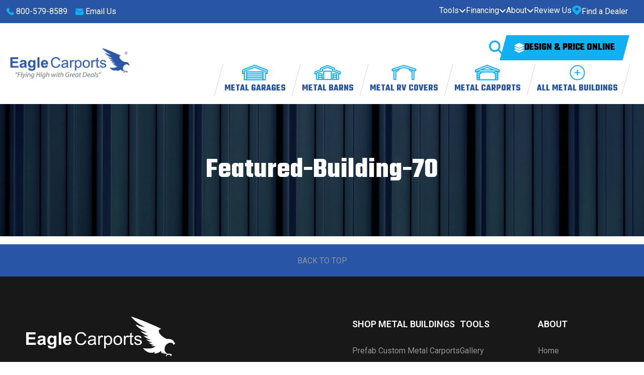

--- FILE ---
content_type: text/html; charset=UTF-8
request_url: https://www.eaglecarports.com/gallery/featured-building-70
body_size: 20462
content:
<!doctype html>
<html lang="en-US" prefix="og: https://ogp.me/ns#">
		<head>
			<meta charset="UTF-8">
			<meta name="viewport" content="width=device-width">
			<meta name="format-detection" content="telephone=yes">

			<link rel="preconnect" href="https://fonts.googleapis.com">
			<link rel="preconnect" href="https://fonts.gstatic.com/" crossorigin>

					<link rel="preload" as="script" href="https://www.eaglecarports.com/wp-content/themes/theetheme-v8-custom/dist/js/theme.js?ver=1761143236">
		<link rel="preload" as="style" href="https://www.eaglecarports.com/wp-content/themes/theetheme-v8-custom/dist/css/theme.css?ver=1766006523">
			<style>img:is([sizes="auto" i], [sizes^="auto," i]) { contain-intrinsic-size: 3000px 1500px }</style>
		<!-- Start VWO Common Smartcode -->
	<script  type='text/javascript'>
		var _vwo_clicks = 10;
	</script>
	<!-- End VWO Common Smartcode -->
		<!-- Start VWO Async SmartCode -->
	<link rel="preconnect" href="https://dev.visualwebsiteoptimizer.com" />
	<script  type='text/javascript' id='vwoCode'>
	/* Fix: wp-rocket (application/ld+json) */
	window._vwo_code || (function () {
	var account_id=862011, // replace 1 with ${accountId} in release string
	version=2.1,
	settings_tolerance=2000,
	library_tolerance=2500,
	use_existing_jquery=false,
	hide_element='body',
	hide_element_style = 'opacity:0 !important;filter:alpha(opacity=0) !important;background:none !important;transition:none !important;',
	/* DO NOT EDIT BELOW THIS LINE */
	f=false,w=window,d=document,v=d.querySelector('#vwoCode'),cK='_vwo_'+account_id+'_settings',cc={};try{var c=JSON.parse(localStorage.getItem('_vwo_'+account_id+'_config'));cc=c&&typeof c==='object'?c:{}}catch(e){}var stT=cc.stT==='session'?w.sessionStorage:w.localStorage;code={use_existing_jquery:function(){return typeof use_existing_jquery!=='undefined'?use_existing_jquery:undefined},library_tolerance:function(){return typeof library_tolerance!=='undefined'?library_tolerance:undefined},settings_tolerance:function(){return cc.sT||settings_tolerance},hide_element_style:function(){return'{'+(cc.hES||hide_element_style)+'}'},hide_element:function(){if(performance.getEntriesByName('first-contentful-paint')[0]){return''}return typeof cc.hE==='string'?cc.hE:hide_element},getVersion:function(){return version},finish:function(e){if(!f){f=true;var t=d.getElementById('_vis_opt_path_hides');if(t)t.parentNode.removeChild(t);if(e)(new Image).src='https://dev.visualwebsiteoptimizer.com/ee.gif?a='+account_id+e}},finished:function(){return f},addScript:function(e){var t=d.createElement('script');t.type='text/javascript';if(e.src){t.src=e.src}else{t.text=e.text}d.getElementsByTagName('head')[0].appendChild(t)},load:function(e,t){var i=this.getSettings(),n=d.createElement('script'),r=this;t=t||{};if(i){n.textContent=i;d.getElementsByTagName('head')[0].appendChild(n);if(!w.VWO||VWO.caE){stT.removeItem(cK);r.load(e)}}else{var o=new XMLHttpRequest;o.open('GET',e,true);o.withCredentials=!t.dSC;o.responseType=t.responseType||'text';o.onload=function(){if(t.onloadCb){return t.onloadCb(o,e)}if(o.status===200||o.status===304){_vwo_code.addScript({text:o.responseText})}else{_vwo_code.finish('&e=loading_failure:'+e)}};o.onerror=function(){if(t.onerrorCb){return t.onerrorCb(e)}_vwo_code.finish('&e=loading_failure:'+e)};o.send()}},getSettings:function(){try{var e=stT.getItem(cK);if(!e){return}e=JSON.parse(e);if(Date.now()>e.e){stT.removeItem(cK);return}return e.s}catch(e){return}},init:function(){if(d.URL.indexOf('__vwo_disable__')>-1)return;var e=this.settings_tolerance();w._vwo_settings_timer=setTimeout(function(){_vwo_code.finish();stT.removeItem(cK)},e);var t;if(this.hide_element()!=='body'){t=d.createElement('style');var i=this.hide_element(),n=i?i+this.hide_element_style():'',r=d.getElementsByTagName('head')[0];t.setAttribute('id','_vis_opt_path_hides');v&&t.setAttribute('nonce',v.nonce);t.setAttribute('type','text/css');if(t.styleSheet)t.styleSheet.cssText=n;else t.appendChild(d.createTextNode(n));r.appendChild(t)}else{t=d.getElementsByTagName('head')[0];var n=d.createElement('div');n.style.cssText='z-index: 2147483647 !important;position: fixed !important;left: 0 !important;top: 0 !important;width: 100% !important;height: 100% !important;background: white !important;';n.setAttribute('id','_vis_opt_path_hides');n.classList.add('_vis_hide_layer');t.parentNode.insertBefore(n,t.nextSibling)}var o='https://dev.visualwebsiteoptimizer.com/j.php?a='+account_id+'&u='+encodeURIComponent(d.URL)+'&vn='+version;if(w.location.search.indexOf('_vwo_xhr')!==-1){this.addScript({src:o})}else{this.load(o+'&x=true')}}};w._vwo_code=code;code.init();})();
	</script>
	<!-- End VWO Async SmartCode -->
	
<!-- Search Engine Optimization by Rank Math PRO - https://rankmath.com/ -->
<title>Featured-Building-70 - Eagle Carports</title>
<meta name="robots" content="follow, index, max-snippet:-1, max-video-preview:-1, max-image-preview:large"/>
<link rel="canonical" href="https://www.eaglecarports.com/gallery/featured-building-70" />
<meta property="og:locale" content="en_US" />
<meta property="og:type" content="article" />
<meta property="og:title" content="Featured-Building-70 - Eagle Carports" />
<meta property="og:url" content="https://www.eaglecarports.com/gallery/featured-building-70" />
<meta property="og:image" content="https://www.eaglecarports.com/wp-content/uploads/2020/08/Featured-Building-70.jpg" />
<meta property="og:image:secure_url" content="https://www.eaglecarports.com/wp-content/uploads/2020/08/Featured-Building-70.jpg" />
<meta property="og:image:width" content="960" />
<meta property="og:image:height" content="720" />
<meta property="og:image:alt" content="Featured-Building-70" />
<meta property="og:image:type" content="image/jpeg" />
<meta name="twitter:card" content="summary_large_image" />
<meta name="twitter:title" content="Featured-Building-70 - Eagle Carports" />
<meta name="twitter:image" content="https://www.eaglecarports.com/wp-content/uploads/2020/08/Featured-Building-70.jpg" />
<!-- /Rank Math WordPress SEO plugin -->

<link rel='dns-prefetch' href='//js.hs-scripts.com' />
<link rel='dns-prefetch' href='//fonts.googleapis.com' />
<link rel='dns-prefetch' href='//www.googletagmanager.com' />
<link rel="alternate" type="application/rss+xml" title="Eagle Carports &raquo; Feed" href="https://www.eaglecarports.com/feed" />
<link rel="alternate" type="application/rss+xml" title="Eagle Carports &raquo; Comments Feed" href="https://www.eaglecarports.com/comments/feed" />
<link rel="alternate" type="application/rss+xml" title="Eagle Carports &raquo; Featured-Building-70 Comments Feed" href="https://www.eaglecarports.com/gallery/featured-building-70/feed" />
<script type="text/javascript">
/* <![CDATA[ */
window._wpemojiSettings = {"baseUrl":"https:\/\/s.w.org\/images\/core\/emoji\/16.0.1\/72x72\/","ext":".png","svgUrl":"https:\/\/s.w.org\/images\/core\/emoji\/16.0.1\/svg\/","svgExt":".svg","source":{"concatemoji":"https:\/\/www.eaglecarports.com\/wp-includes\/js\/wp-emoji-release.min.js?ver=72031826d1eda56c86bdef6ac42f4214"}};
/*! This file is auto-generated */
!function(s,n){var o,i,e;function c(e){try{var t={supportTests:e,timestamp:(new Date).valueOf()};sessionStorage.setItem(o,JSON.stringify(t))}catch(e){}}function p(e,t,n){e.clearRect(0,0,e.canvas.width,e.canvas.height),e.fillText(t,0,0);var t=new Uint32Array(e.getImageData(0,0,e.canvas.width,e.canvas.height).data),a=(e.clearRect(0,0,e.canvas.width,e.canvas.height),e.fillText(n,0,0),new Uint32Array(e.getImageData(0,0,e.canvas.width,e.canvas.height).data));return t.every(function(e,t){return e===a[t]})}function u(e,t){e.clearRect(0,0,e.canvas.width,e.canvas.height),e.fillText(t,0,0);for(var n=e.getImageData(16,16,1,1),a=0;a<n.data.length;a++)if(0!==n.data[a])return!1;return!0}function f(e,t,n,a){switch(t){case"flag":return n(e,"\ud83c\udff3\ufe0f\u200d\u26a7\ufe0f","\ud83c\udff3\ufe0f\u200b\u26a7\ufe0f")?!1:!n(e,"\ud83c\udde8\ud83c\uddf6","\ud83c\udde8\u200b\ud83c\uddf6")&&!n(e,"\ud83c\udff4\udb40\udc67\udb40\udc62\udb40\udc65\udb40\udc6e\udb40\udc67\udb40\udc7f","\ud83c\udff4\u200b\udb40\udc67\u200b\udb40\udc62\u200b\udb40\udc65\u200b\udb40\udc6e\u200b\udb40\udc67\u200b\udb40\udc7f");case"emoji":return!a(e,"\ud83e\udedf")}return!1}function g(e,t,n,a){var r="undefined"!=typeof WorkerGlobalScope&&self instanceof WorkerGlobalScope?new OffscreenCanvas(300,150):s.createElement("canvas"),o=r.getContext("2d",{willReadFrequently:!0}),i=(o.textBaseline="top",o.font="600 32px Arial",{});return e.forEach(function(e){i[e]=t(o,e,n,a)}),i}function t(e){var t=s.createElement("script");t.src=e,t.defer=!0,s.head.appendChild(t)}"undefined"!=typeof Promise&&(o="wpEmojiSettingsSupports",i=["flag","emoji"],n.supports={everything:!0,everythingExceptFlag:!0},e=new Promise(function(e){s.addEventListener("DOMContentLoaded",e,{once:!0})}),new Promise(function(t){var n=function(){try{var e=JSON.parse(sessionStorage.getItem(o));if("object"==typeof e&&"number"==typeof e.timestamp&&(new Date).valueOf()<e.timestamp+604800&&"object"==typeof e.supportTests)return e.supportTests}catch(e){}return null}();if(!n){if("undefined"!=typeof Worker&&"undefined"!=typeof OffscreenCanvas&&"undefined"!=typeof URL&&URL.createObjectURL&&"undefined"!=typeof Blob)try{var e="postMessage("+g.toString()+"("+[JSON.stringify(i),f.toString(),p.toString(),u.toString()].join(",")+"));",a=new Blob([e],{type:"text/javascript"}),r=new Worker(URL.createObjectURL(a),{name:"wpTestEmojiSupports"});return void(r.onmessage=function(e){c(n=e.data),r.terminate(),t(n)})}catch(e){}c(n=g(i,f,p,u))}t(n)}).then(function(e){for(var t in e)n.supports[t]=e[t],n.supports.everything=n.supports.everything&&n.supports[t],"flag"!==t&&(n.supports.everythingExceptFlag=n.supports.everythingExceptFlag&&n.supports[t]);n.supports.everythingExceptFlag=n.supports.everythingExceptFlag&&!n.supports.flag,n.DOMReady=!1,n.readyCallback=function(){n.DOMReady=!0}}).then(function(){return e}).then(function(){var e;n.supports.everything||(n.readyCallback(),(e=n.source||{}).concatemoji?t(e.concatemoji):e.wpemoji&&e.twemoji&&(t(e.twemoji),t(e.wpemoji)))}))}((window,document),window._wpemojiSettings);
/* ]]> */
</script>
<link rel='stylesheet' id='wp-block-library-css' href='https://www.eaglecarports.com/wp-includes/css/dist/block-library/style.min.css?ver=72031826d1eda56c86bdef6ac42f4214' type='text/css' media='all' />
<style id='rank-math-toc-block-style-inline-css' type='text/css'>
.wp-block-rank-math-toc-block nav ol{counter-reset:item}.wp-block-rank-math-toc-block nav ol li{display:block}.wp-block-rank-math-toc-block nav ol li:before{content:counters(item, ".") ". ";counter-increment:item}

</style>
<style id='global-styles-inline-css' type='text/css'>
:root{--wp--preset--aspect-ratio--square: 1;--wp--preset--aspect-ratio--4-3: 4/3;--wp--preset--aspect-ratio--3-4: 3/4;--wp--preset--aspect-ratio--3-2: 3/2;--wp--preset--aspect-ratio--2-3: 2/3;--wp--preset--aspect-ratio--16-9: 16/9;--wp--preset--aspect-ratio--9-16: 9/16;--wp--preset--color--black: #000000;--wp--preset--color--cyan-bluish-gray: #abb8c3;--wp--preset--color--white: #ffffff;--wp--preset--color--pale-pink: #f78da7;--wp--preset--color--vivid-red: #cf2e2e;--wp--preset--color--luminous-vivid-orange: #ff6900;--wp--preset--color--luminous-vivid-amber: #fcb900;--wp--preset--color--light-green-cyan: #7bdcb5;--wp--preset--color--vivid-green-cyan: #00d084;--wp--preset--color--pale-cyan-blue: #8ed1fc;--wp--preset--color--vivid-cyan-blue: #0693e3;--wp--preset--color--vivid-purple: #9b51e0;--wp--preset--gradient--vivid-cyan-blue-to-vivid-purple: linear-gradient(135deg,rgba(6,147,227,1) 0%,rgb(155,81,224) 100%);--wp--preset--gradient--light-green-cyan-to-vivid-green-cyan: linear-gradient(135deg,rgb(122,220,180) 0%,rgb(0,208,130) 100%);--wp--preset--gradient--luminous-vivid-amber-to-luminous-vivid-orange: linear-gradient(135deg,rgba(252,185,0,1) 0%,rgba(255,105,0,1) 100%);--wp--preset--gradient--luminous-vivid-orange-to-vivid-red: linear-gradient(135deg,rgba(255,105,0,1) 0%,rgb(207,46,46) 100%);--wp--preset--gradient--very-light-gray-to-cyan-bluish-gray: linear-gradient(135deg,rgb(238,238,238) 0%,rgb(169,184,195) 100%);--wp--preset--gradient--cool-to-warm-spectrum: linear-gradient(135deg,rgb(74,234,220) 0%,rgb(151,120,209) 20%,rgb(207,42,186) 40%,rgb(238,44,130) 60%,rgb(251,105,98) 80%,rgb(254,248,76) 100%);--wp--preset--gradient--blush-light-purple: linear-gradient(135deg,rgb(255,206,236) 0%,rgb(152,150,240) 100%);--wp--preset--gradient--blush-bordeaux: linear-gradient(135deg,rgb(254,205,165) 0%,rgb(254,45,45) 50%,rgb(107,0,62) 100%);--wp--preset--gradient--luminous-dusk: linear-gradient(135deg,rgb(255,203,112) 0%,rgb(199,81,192) 50%,rgb(65,88,208) 100%);--wp--preset--gradient--pale-ocean: linear-gradient(135deg,rgb(255,245,203) 0%,rgb(182,227,212) 50%,rgb(51,167,181) 100%);--wp--preset--gradient--electric-grass: linear-gradient(135deg,rgb(202,248,128) 0%,rgb(113,206,126) 100%);--wp--preset--gradient--midnight: linear-gradient(135deg,rgb(2,3,129) 0%,rgb(40,116,252) 100%);--wp--preset--font-size--small: 13px;--wp--preset--font-size--medium: 20px;--wp--preset--font-size--large: 36px;--wp--preset--font-size--x-large: 42px;--wp--preset--font-family--inter: "Inter", sans-serif;--wp--preset--font-family--cardo: Cardo;--wp--preset--spacing--20: 0.44rem;--wp--preset--spacing--30: 0.67rem;--wp--preset--spacing--40: 1rem;--wp--preset--spacing--50: 1.5rem;--wp--preset--spacing--60: 2.25rem;--wp--preset--spacing--70: 3.38rem;--wp--preset--spacing--80: 5.06rem;--wp--preset--shadow--natural: 6px 6px 9px rgba(0, 0, 0, 0.2);--wp--preset--shadow--deep: 12px 12px 50px rgba(0, 0, 0, 0.4);--wp--preset--shadow--sharp: 6px 6px 0px rgba(0, 0, 0, 0.2);--wp--preset--shadow--outlined: 6px 6px 0px -3px rgba(255, 255, 255, 1), 6px 6px rgba(0, 0, 0, 1);--wp--preset--shadow--crisp: 6px 6px 0px rgba(0, 0, 0, 1);}:where(.is-layout-flex){gap: 0.5em;}:where(.is-layout-grid){gap: 0.5em;}body .is-layout-flex{display: flex;}.is-layout-flex{flex-wrap: wrap;align-items: center;}.is-layout-flex > :is(*, div){margin: 0;}body .is-layout-grid{display: grid;}.is-layout-grid > :is(*, div){margin: 0;}:where(.wp-block-columns.is-layout-flex){gap: 2em;}:where(.wp-block-columns.is-layout-grid){gap: 2em;}:where(.wp-block-post-template.is-layout-flex){gap: 1.25em;}:where(.wp-block-post-template.is-layout-grid){gap: 1.25em;}.has-black-color{color: var(--wp--preset--color--black) !important;}.has-cyan-bluish-gray-color{color: var(--wp--preset--color--cyan-bluish-gray) !important;}.has-white-color{color: var(--wp--preset--color--white) !important;}.has-pale-pink-color{color: var(--wp--preset--color--pale-pink) !important;}.has-vivid-red-color{color: var(--wp--preset--color--vivid-red) !important;}.has-luminous-vivid-orange-color{color: var(--wp--preset--color--luminous-vivid-orange) !important;}.has-luminous-vivid-amber-color{color: var(--wp--preset--color--luminous-vivid-amber) !important;}.has-light-green-cyan-color{color: var(--wp--preset--color--light-green-cyan) !important;}.has-vivid-green-cyan-color{color: var(--wp--preset--color--vivid-green-cyan) !important;}.has-pale-cyan-blue-color{color: var(--wp--preset--color--pale-cyan-blue) !important;}.has-vivid-cyan-blue-color{color: var(--wp--preset--color--vivid-cyan-blue) !important;}.has-vivid-purple-color{color: var(--wp--preset--color--vivid-purple) !important;}.has-black-background-color{background-color: var(--wp--preset--color--black) !important;}.has-cyan-bluish-gray-background-color{background-color: var(--wp--preset--color--cyan-bluish-gray) !important;}.has-white-background-color{background-color: var(--wp--preset--color--white) !important;}.has-pale-pink-background-color{background-color: var(--wp--preset--color--pale-pink) !important;}.has-vivid-red-background-color{background-color: var(--wp--preset--color--vivid-red) !important;}.has-luminous-vivid-orange-background-color{background-color: var(--wp--preset--color--luminous-vivid-orange) !important;}.has-luminous-vivid-amber-background-color{background-color: var(--wp--preset--color--luminous-vivid-amber) !important;}.has-light-green-cyan-background-color{background-color: var(--wp--preset--color--light-green-cyan) !important;}.has-vivid-green-cyan-background-color{background-color: var(--wp--preset--color--vivid-green-cyan) !important;}.has-pale-cyan-blue-background-color{background-color: var(--wp--preset--color--pale-cyan-blue) !important;}.has-vivid-cyan-blue-background-color{background-color: var(--wp--preset--color--vivid-cyan-blue) !important;}.has-vivid-purple-background-color{background-color: var(--wp--preset--color--vivid-purple) !important;}.has-black-border-color{border-color: var(--wp--preset--color--black) !important;}.has-cyan-bluish-gray-border-color{border-color: var(--wp--preset--color--cyan-bluish-gray) !important;}.has-white-border-color{border-color: var(--wp--preset--color--white) !important;}.has-pale-pink-border-color{border-color: var(--wp--preset--color--pale-pink) !important;}.has-vivid-red-border-color{border-color: var(--wp--preset--color--vivid-red) !important;}.has-luminous-vivid-orange-border-color{border-color: var(--wp--preset--color--luminous-vivid-orange) !important;}.has-luminous-vivid-amber-border-color{border-color: var(--wp--preset--color--luminous-vivid-amber) !important;}.has-light-green-cyan-border-color{border-color: var(--wp--preset--color--light-green-cyan) !important;}.has-vivid-green-cyan-border-color{border-color: var(--wp--preset--color--vivid-green-cyan) !important;}.has-pale-cyan-blue-border-color{border-color: var(--wp--preset--color--pale-cyan-blue) !important;}.has-vivid-cyan-blue-border-color{border-color: var(--wp--preset--color--vivid-cyan-blue) !important;}.has-vivid-purple-border-color{border-color: var(--wp--preset--color--vivid-purple) !important;}.has-vivid-cyan-blue-to-vivid-purple-gradient-background{background: var(--wp--preset--gradient--vivid-cyan-blue-to-vivid-purple) !important;}.has-light-green-cyan-to-vivid-green-cyan-gradient-background{background: var(--wp--preset--gradient--light-green-cyan-to-vivid-green-cyan) !important;}.has-luminous-vivid-amber-to-luminous-vivid-orange-gradient-background{background: var(--wp--preset--gradient--luminous-vivid-amber-to-luminous-vivid-orange) !important;}.has-luminous-vivid-orange-to-vivid-red-gradient-background{background: var(--wp--preset--gradient--luminous-vivid-orange-to-vivid-red) !important;}.has-very-light-gray-to-cyan-bluish-gray-gradient-background{background: var(--wp--preset--gradient--very-light-gray-to-cyan-bluish-gray) !important;}.has-cool-to-warm-spectrum-gradient-background{background: var(--wp--preset--gradient--cool-to-warm-spectrum) !important;}.has-blush-light-purple-gradient-background{background: var(--wp--preset--gradient--blush-light-purple) !important;}.has-blush-bordeaux-gradient-background{background: var(--wp--preset--gradient--blush-bordeaux) !important;}.has-luminous-dusk-gradient-background{background: var(--wp--preset--gradient--luminous-dusk) !important;}.has-pale-ocean-gradient-background{background: var(--wp--preset--gradient--pale-ocean) !important;}.has-electric-grass-gradient-background{background: var(--wp--preset--gradient--electric-grass) !important;}.has-midnight-gradient-background{background: var(--wp--preset--gradient--midnight) !important;}.has-small-font-size{font-size: var(--wp--preset--font-size--small) !important;}.has-medium-font-size{font-size: var(--wp--preset--font-size--medium) !important;}.has-large-font-size{font-size: var(--wp--preset--font-size--large) !important;}.has-x-large-font-size{font-size: var(--wp--preset--font-size--x-large) !important;}
:where(.wp-block-post-template.is-layout-flex){gap: 1.25em;}:where(.wp-block-post-template.is-layout-grid){gap: 1.25em;}
:where(.wp-block-columns.is-layout-flex){gap: 2em;}:where(.wp-block-columns.is-layout-grid){gap: 2em;}
:root :where(.wp-block-pullquote){font-size: 1.5em;line-height: 1.6;}
</style>
<style id='woocommerce-inline-inline-css' type='text/css'>
.woocommerce form .form-row .required { visibility: visible; }
</style>
<link rel='stylesheet' id='brb-public-main-css-css' href='https://www.eaglecarports.com/wp-content/plugins/business-reviews-bundle/assets/css/public-main.css?ver=1.9.87' type='text/css' media='all' />
<link rel='stylesheet' id='wcpf-plugin-style-css' href='https://www.eaglecarports.com/wp-content/plugins/woocommerce-product-filters/assets/css/plugin.css?ver=1.4.34' type='text/css' media='all' />
<link rel='stylesheet' id='thee-theme-css' href='https://www.eaglecarports.com/wp-content/themes/theetheme-v8-custom/dist/css/theme.css?ver=1767826270' type='text/css' media='all' />
<link rel='stylesheet' id='acf-google-fonts-css' href='https://fonts.googleapis.com/css?family&#038;display=swap&#038;ver=72031826d1eda56c86bdef6ac42f4214' type='text/css' media='all' />
<script type="text/javascript" src="https://www.eaglecarports.com/wp-includes/js/jquery/jquery.min.js?ver=3.7.1" id="jquery-core-js"></script>
<script type="text/javascript" src="https://www.eaglecarports.com/wp-includes/js/jquery/jquery-migrate.min.js?ver=3.4.1" id="jquery-migrate-js"></script>
<script type="text/javascript" id="gtmkit-js-before" data-cfasync="false" data-nowprocket="" data-cookieconsent="ignore">
/* <![CDATA[ */
		window.gtmkit_settings = {"datalayer_name":"dataLayer","console_log":false,"wc":{"use_sku":false,"pid_prefix":"","add_shipping_info":{"config":1},"add_payment_info":{"config":1},"view_item":{"config":0},"view_item_list":{"config":0},"wishlist":false,"css_selectors":{"product_list_select_item":".products .product:not(.product-category) a:not(.add_to_cart_button.ajax_add_to_cart,.add_to_wishlist),.wc-block-grid__products li:not(.product-category) a:not(.add_to_cart_button.ajax_add_to_cart,.add_to_wishlist),.woocommerce-grouped-product-list-item__label a:not(.add_to_wishlist)","product_list_element":".product,.wc-block-grid__product","product_list_exclude":"","product_list_add_to_cart":".add_to_cart_button.ajax_add_to_cart:not(.single_add_to_cart_button)"},"text":{"wp-block-handpicked-products":"Handpicked Products","wp-block-product-best-sellers":"Best Sellers","wp-block-product-category":"Product Category","wp-block-product-new":"New Products","wp-block-product-on-sale":"Products On Sale","wp-block-products-by-attribute":"Products By Attribute","wp-block-product-tag":"Product Tag","wp-block-product-top-rated":"Top Rated Products","shipping-tier-not-found":"Shipping tier not found","payment-method-not-found":"Payment method not found"}}};
		window.gtmkit_data = {"wc":{"currency":"USD","is_cart":false,"is_checkout":false,"blocks":{}}};
		window.dataLayer = window.dataLayer || [];
				
/* ]]> */
</script>
<script type="text/javascript" src="https://www.eaglecarports.com/wp-content/plugins/woocommerce/assets/js/jquery-blockui/jquery.blockUI.min.js?ver=2.7.0-wc.9.4.2" id="jquery-blockui-js" defer="defer" data-wp-strategy="defer"></script>
<script type="text/javascript" id="wc-add-to-cart-js-extra">
/* <![CDATA[ */
var wc_add_to_cart_params = {"ajax_url":"\/wp-admin\/admin-ajax.php","wc_ajax_url":"\/?wc-ajax=%%endpoint%%","i18n_view_cart":"View cart","cart_url":"https:\/\/www.eaglecarports.com\/cart","is_cart":"","cart_redirect_after_add":"no"};
/* ]]> */
</script>
<script type="text/javascript" src="https://www.eaglecarports.com/wp-content/plugins/woocommerce/assets/js/frontend/add-to-cart.min.js?ver=9.4.2" id="wc-add-to-cart-js" defer="defer" data-wp-strategy="defer"></script>
<script type="text/javascript" src="https://www.eaglecarports.com/wp-content/plugins/woocommerce/assets/js/js-cookie/js.cookie.min.js?ver=2.1.4-wc.9.4.2" id="js-cookie-js" defer="defer" data-wp-strategy="defer"></script>
<script type="text/javascript" id="woocommerce-js-extra">
/* <![CDATA[ */
var woocommerce_params = {"ajax_url":"\/wp-admin\/admin-ajax.php","wc_ajax_url":"\/?wc-ajax=%%endpoint%%"};
/* ]]> */
</script>
<script type="text/javascript" src="https://www.eaglecarports.com/wp-content/plugins/woocommerce/assets/js/frontend/woocommerce.min.js?ver=9.4.2" id="woocommerce-js" defer="defer" data-wp-strategy="defer"></script>
<script type="text/javascript" id="brb-public-main-js-js-extra">
/* <![CDATA[ */
var brb_vars = {"ajaxurl":"https:\/\/www.eaglecarports.com\/wp-admin\/admin-ajax.php","gavatar":"https:\/\/www.eaglecarports.com\/wp-content\/plugins\/business-reviews-bundle\/assets\/img\/google_avatar.png"};
/* ]]> */
</script>
<script type="text/javascript" defer="defer" src="https://www.eaglecarports.com/wp-content/plugins/business-reviews-bundle/assets/js/public-main.js?ver=1.9.87" id="brb-public-main-js-js"></script>
<script type="text/javascript" id="gtmkit-container-js-after" data-cfasync="false" data-nowprocket="" data-cookieconsent="ignore">
/* <![CDATA[ */
/* Google Tag Manager */
(function(w,d,s,l,i){w[l]=w[l]||[];w[l].push({'gtm.start':
new Date().getTime(),event:'gtm.js'});var f=d.getElementsByTagName(s)[0],
j=d.createElement(s),dl=l!='dataLayer'?'&l='+l:'';j.async=true;j.src=
'https://www.googletagmanager.com/gtm.js?id='+i+dl;f.parentNode.insertBefore(j,f);
})(window,document,'script','dataLayer','GTM-NX8GCWK');
/* End Google Tag Manager */
/* ]]> */
</script>
<script type="text/javascript" src="https://www.eaglecarports.com/wp-content/plugins/gtm-kit/assets/integration/woocommerce.js?ver=2.4.4" id="gtmkit-woocommerce-js" defer="defer" data-wp-strategy="defer"></script>
<script type="text/javascript" id="gtmkit-datalayer-js-before" data-cfasync="false" data-nowprocket="" data-cookieconsent="ignore">
/* <![CDATA[ */
const gtmkit_dataLayer_content = {"pageType":"attachment"};
dataLayer.push( gtmkit_dataLayer_content );
/* ]]> */
</script>
<script type="text/javascript" src="https://www.eaglecarports.com/wp-includes/js/jquery/ui/core.min.js?ver=1.13.3" id="jquery-ui-core-js"></script>
<script type="text/javascript" src="https://www.eaglecarports.com/wp-includes/js/jquery/ui/mouse.min.js?ver=1.13.3" id="jquery-ui-mouse-js"></script>
<script type="text/javascript" src="https://www.eaglecarports.com/wp-includes/js/jquery/ui/slider.min.js?ver=1.13.3" id="jquery-ui-slider-js"></script>
<script type="text/javascript" src="https://www.eaglecarports.com/wp-content/plugins/woocommerce-product-filters/assets/js/front-vendor.js?ver=1.4.34" id="wcpf-plugin-vendor-script-js"></script>
<script type="text/javascript" src="https://www.eaglecarports.com/wp-includes/js/underscore.min.js?ver=1.13.7" id="underscore-js"></script>
<script type="text/javascript" id="wp-util-js-extra">
/* <![CDATA[ */
var _wpUtilSettings = {"ajax":{"url":"\/wp-admin\/admin-ajax.php"}};
/* ]]> */
</script>
<script type="text/javascript" src="https://www.eaglecarports.com/wp-includes/js/wp-util.min.js?ver=72031826d1eda56c86bdef6ac42f4214" id="wp-util-js"></script>
<script type="text/javascript" src="https://www.eaglecarports.com/wp-content/plugins/woocommerce/assets/js/accounting/accounting.min.js?ver=0.4.2" id="accounting-js"></script>
<script type="text/javascript" id="wcpf-plugin-script-js-extra">
/* <![CDATA[ */
var WCPFData = {"registerEntities":{"Project":{"id":"Project","class":"WooCommerce_Product_Filter_Plugin\\Entity","post_type":"wcpf_project","label":"Project","default_options":{"urlNavigation":"query","filteringStarts":"auto","urlNavigationOptions":[],"useComponents":["pagination","sorting","results-count","page-title","breadcrumb"],"paginationAjax":true,"sortingAjax":true,"productsContainerSelector":".products","paginationSelector":".woocommerce-pagination","resultCountSelector":".woocommerce-result-count","sortingSelector":".woocommerce-ordering","pageTitleSelector":".woocommerce-products-header__title","breadcrumbSelector":".woocommerce-breadcrumb","multipleContainersForProducts":true},"is_grouped":true,"editor_component_class":"WooCommerce_Product_Filter_Plugin\\Project\\Editor_Component","filter_component_class":"WooCommerce_Product_Filter_Plugin\\Project\\Filter_Component","variations":false},"BoxListField":{"id":"BoxListField","class":"WooCommerce_Product_Filter_Plugin\\Entity","post_type":"wcpf_item","label":"Box List","default_options":{"itemsSource":"attribute","itemsDisplay":"all","queryType":"or","itemsDisplayHierarchical":true,"displayHierarchicalCollapsed":false,"displayTitle":true,"displayToggleContent":true,"defaultToggleState":"show","cssClass":"","actionForEmptyOptions":"hide","displayProductCount":true,"productCountPolicy":"for-option-only","multiSelect":true,"boxSize":"45px"},"is_grouped":false,"editor_component_class":"WooCommerce_Product_Filter_Plugin\\Field\\Box_list\\Editor_Component","filter_component_class":"WooCommerce_Product_Filter_Plugin\\Field\\Box_List\\Filter_Component","variations":true},"CheckBoxListField":{"id":"CheckBoxListField","class":"WooCommerce_Product_Filter_Plugin\\Entity","post_type":"wcpf_item","label":"Checkbox","default_options":{"itemsSource":"attribute","itemsDisplay":"all","queryType":"or","itemsDisplayHierarchical":true,"displayHierarchicalCollapsed":false,"displayTitle":true,"displayToggleContent":true,"defaultToggleState":"show","cssClass":"","actionForEmptyOptions":"hide","displayProductCount":true,"productCountPolicy":"for-option-only","seeMoreOptionsBy":"scrollbar","heightOfVisibleContent":12},"is_grouped":false,"editor_component_class":"WooCommerce_Product_Filter_Plugin\\Field\\Check_Box_List\\Editor_Component","filter_component_class":"WooCommerce_Product_Filter_Plugin\\Field\\Check_Box_List\\Filter_Component","variations":true},"DropDownListField":{"id":"DropDownListField","class":"WooCommerce_Product_Filter_Plugin\\Entity","post_type":"wcpf_item","label":"Drop Down","default_options":{"itemsSource":"attribute","itemsDisplay":"all","queryType":"or","itemsDisplayHierarchical":true,"displayHierarchicalCollapsed":false,"displayTitle":true,"displayToggleContent":true,"defaultToggleState":"show","cssClass":"","actionForEmptyOptions":"hide","displayProductCount":true,"productCountPolicy":"for-option-only","titleItemReset":"Show all"},"is_grouped":false,"editor_component_class":"WooCommerce_Product_Filter_Plugin\\Field\\Drop_Down_List\\Editor_Component","filter_component_class":"WooCommerce_Product_Filter_Plugin\\Field\\Drop_Down_List\\Filter_Component","variations":true},"ButtonField":{"id":"ButtonField","class":"WooCommerce_Product_Filter_Plugin\\Entity","post_type":"wcpf_item","label":"Button","default_options":{"cssClass":"","action":"reset"},"is_grouped":false,"editor_component_class":"WooCommerce_Product_Filter_Plugin\\Field\\Button\\Editor_Component","filter_component_class":"WooCommerce_Product_Filter_Plugin\\Field\\Button\\Filter_Component","variations":true},"ColorListField":{"id":"ColorListField","class":"WooCommerce_Product_Filter_Plugin\\Entity","post_type":"wcpf_item","label":"Colors","default_options":{"itemsSource":"attribute","itemsDisplay":"all","queryType":"or","itemsDisplayHierarchical":true,"displayHierarchicalCollapsed":false,"displayTitle":true,"displayToggleContent":true,"defaultToggleState":"show","cssClass":"","actionForEmptyOptions":"hide","displayProductCount":true,"productCountPolicy":"for-option-only","optionKey":"colors"},"is_grouped":false,"editor_component_class":"WooCommerce_Product_Filter_Plugin\\Field\\Color_List\\Editor_Component","filter_component_class":"WooCommerce_Product_Filter_Plugin\\Field\\Color_List\\Filter_Component","variations":true},"RadioListField":{"id":"RadioListField","class":"WooCommerce_Product_Filter_Plugin\\Entity","post_type":"wcpf_item","label":"Radio","default_options":{"itemsSource":"attribute","itemsDisplay":"all","queryType":"or","itemsDisplayHierarchical":true,"displayHierarchicalCollapsed":false,"displayTitle":true,"displayToggleContent":true,"defaultToggleState":"show","cssClass":"","actionForEmptyOptions":"hide","displayProductCount":true,"productCountPolicy":"for-option-only","titleItemReset":"Show all","seeMoreOptionsBy":"scrollbar","heightOfVisibleContent":12},"is_grouped":false,"editor_component_class":"WooCommerce_Product_Filter_Plugin\\Field\\Radio_List\\Editor_Component","filter_component_class":"WooCommerce_Product_Filter_Plugin\\Field\\Radio_List\\Filter_Component","variations":true},"TextListField":{"id":"TextListField","class":"WooCommerce_Product_Filter_Plugin\\Entity","post_type":"wcpf_item","label":"Text List","default_options":{"itemsSource":"attribute","itemsDisplay":"all","queryType":"or","itemsDisplayHierarchical":true,"displayHierarchicalCollapsed":false,"displayTitle":true,"displayToggleContent":true,"defaultToggleState":"show","cssClass":"","actionForEmptyOptions":"hide","displayProductCount":true,"productCountPolicy":"for-option-only","multiSelect":true,"useInlineStyle":false},"is_grouped":false,"editor_component_class":"WooCommerce_Product_Filter_Plugin\\Field\\Text_List\\Editor_Component","filter_component_class":"WooCommerce_Product_Filter_Plugin\\Field\\Text_List\\Filter_Component","variations":true},"PriceSliderField":{"id":"PriceSliderField","class":"WooCommerce_Product_Filter_Plugin\\Entity","post_type":"wcpf_item","label":"Price slider","default_options":{"minPriceOptionKey":"min-price","maxPriceOptionKey":"max-price","optionKey":"price","optionKeyFormat":"dash","cssClass":"","displayMinMaxInput":true,"displayTitle":true,"displayToggleContent":true,"defaultToggleState":"show","displayPriceLabel":true},"is_grouped":false,"editor_component_class":"WooCommerce_Product_Filter_Plugin\\Field\\Price_Slider\\Editor_Component","filter_component_class":"WooCommerce_Product_Filter_Plugin\\Field\\Price_Slider\\Filter_Component","variations":false},"SimpleBoxLayout":{"id":"SimpleBoxLayout","class":"WooCommerce_Product_Filter_Plugin\\Entity","post_type":"wcpf_item","label":"Simple Box","default_options":{"displayToggleContent":true,"defaultToggleState":"show","cssClass":""},"is_grouped":true,"editor_component_class":"WooCommerce_Product_Filter_Plugin\\Layout\\Simple_Box\\Editor_Component","filter_component_class":"WooCommerce_Product_Filter_Plugin\\Layout\\Simple_Box\\Filter_Component","variations":false},"ColumnsLayout":{"id":"ColumnsLayout","class":"WooCommerce_Product_Filter_Plugin\\Entity","post_type":"wcpf_item","label":"Columns","default_options":{"columns":[{"entities":[],"options":{"width":"50%"}}]},"is_grouped":true,"editor_component_class":"WooCommerce_Product_Filter_Plugin\\Layout\\Columns\\Editor_Component","filter_component_class":"WooCommerce_Product_Filter_Plugin\\Layout\\Columns\\Filter_Component","variations":false}},"messages":{"selectNoMatchesFound":"No matches found"},"selectors":{"productsContainer":".products","paginationContainer":".woocommerce-pagination","resultCount":".woocommerce-result-count","sorting":".woocommerce-ordering","pageTitle":".woocommerce-products-header__title","breadcrumb":".woocommerce-breadcrumb"},"pageUrl":"https:\/\/www.eaglecarports.com\/gallery\/featured-building-70","isPaged":"","scriptAfterProductsUpdate":"","scrollTop":"yes","priceFormat":{"currencyFormatNumDecimals":0,"currencyFormatSymbol":"&#36;","currencyFormatDecimalSep":".","currencyFormatThousandSep":",","currencyFormat":"%s%v"}};
/* ]]> */
</script>
<script type="text/javascript" src="https://www.eaglecarports.com/wp-content/plugins/woocommerce-product-filters/assets/build/js/plugin.js?ver=1.4.34" id="wcpf-plugin-script-js"></script>
<link rel="https://api.w.org/" href="https://www.eaglecarports.com/wp-json/" /><link rel="alternate" title="JSON" type="application/json" href="https://www.eaglecarports.com/wp-json/wp/v2/media/6480" /><link rel="alternate" title="oEmbed (JSON)" type="application/json+oembed" href="https://www.eaglecarports.com/wp-json/oembed/1.0/embed?url=https%3A%2F%2Fwww.eaglecarports.com%2Fgallery%2Ffeatured-building-70" />
<link rel="alternate" title="oEmbed (XML)" type="text/xml+oembed" href="https://www.eaglecarports.com/wp-json/oembed/1.0/embed?url=https%3A%2F%2Fwww.eaglecarports.com%2Fgallery%2Ffeatured-building-70&#038;format=xml" />
			<!-- DO NOT COPY THIS SNIPPET! Start of Page Analytics Tracking for HubSpot WordPress plugin v11.3.5-->
			<script class="hsq-set-content-id" data-content-id="standard-page">
				var _hsq = _hsq || [];
				_hsq.push(["setContentType", "standard-page"]);
			</script>
			<!-- DO NOT COPY THIS SNIPPET! End of Page Analytics Tracking for HubSpot WordPress plugin -->
			<style>.lmp_button {
font-weight: 700;
text-transform: uppercase;
font-family: Teko,sans-serif;
}</style><style>
                .lmp_load_more_button.br_lmp_button_settings .lmp_button:hover {
                    background-color: #222558!important;
                    color: #ffffff!important;
                }
                .lmp_load_more_button.br_lmp_prev_settings .lmp_button:hover {
                    background-color: #9999ff!important;
                    color: #111111!important;
                }div.col-xl-4.col-lg-4.col-md-6.col-12.mb-4.lazy, .berocket_lgv_additional_data.lazy{opacity:0;}</style>		<link rel="stylesheet" href="https://fonts.googleapis.com/css2?display=swap&family=Roboto:wght@300..700&family=Teko:wght@300..700">
				<script>
			if ("fonts" in window.document) {
				const addBodyClass = () => {
					window.removeEventListener("DOMContentLoaded", addBodyClass);
					window.document.body.classList.add('fonts-loaded')
				}
				Promise.all([
					window.document.fonts.load("normal 16px \"Roboto\""),
window.document.fonts.load("normal 16px \"Teko\"")				]).then(() => {
					if (!(window.document.body instanceof HTMLBodyElement)) {
						window.addEventListener("DOMContentLoaded", addBodyClass);
						return;
					}

					addBodyClass();
				});
			}
		</script>
				<meta name="3dBuilderUrl" value="https://build.eaglecarports.com" />
		<meta name="3dBuilderLandingPage" value="https://www.eaglecarports.com/start-designing-your-metal-building" />
			<noscript><style>.woocommerce-product-gallery{ opacity: 1 !important; }</style></noscript>
	<style class='wp-fonts-local' type='text/css'>
@font-face{font-family:Inter;font-style:normal;font-weight:300 900;font-display:fallback;src:url('https://www.eaglecarports.com/wp-content/plugins/woocommerce/assets/fonts/Inter-VariableFont_slnt,wght.woff2') format('woff2');font-stretch:normal;}
@font-face{font-family:Cardo;font-style:normal;font-weight:400;font-display:fallback;src:url('https://www.eaglecarports.com/wp-content/plugins/woocommerce/assets/fonts/cardo_normal_400.woff2') format('woff2');}
</style>
<link rel="icon" href="https://www.eaglecarports.com/wp-content/uploads/2022/10/cropped-logo-mobile-32x32.webp" sizes="32x32" />
<link rel="icon" href="https://www.eaglecarports.com/wp-content/uploads/2022/10/cropped-logo-mobile-192x192.webp" sizes="192x192" />
<link rel="apple-touch-icon" href="https://www.eaglecarports.com/wp-content/uploads/2022/10/cropped-logo-mobile-180x180.webp" />
<meta name="msapplication-TileImage" content="https://www.eaglecarports.com/wp-content/uploads/2022/10/cropped-logo-mobile-270x270.webp" />
		<style type="text/css" id="wp-custom-css">
			.mobile-navigation .hamburger.active {
	color: #222558 !important;
}
.mobile-navigation .navigation-panel.active {
	display: block !important;
}
#EzPayFormWrap iframe {
	height: 1600px;
}
#ReviewFrameWrap iframe {
	height: 600px;
}
@media (max-width: 768px) {
    .btn.btn-primary {
        width: 100%;
    }
}		</style>
								<meta name="google-site-verification" content="suJAfvjIYYWu59eQmPPNgAb_72rjL913pkQpiUV7pNs" />
			<script data-search-pseudo-elements async defer crossorigin="anonymous" src="https://kit.fontawesome.com/5bfcfded2f.js"></script>

					</head>
		<body class="attachment wp-singular attachment-template-default attachmentid-6480 attachment-jpeg wp-theme-theetheme-v8 wp-child-theme-theetheme-v8-custom theme-custom desktop theme-theetheme-v8 woocommerce-no-js loading">
<div id="skip" class="skip-navigation">
	<a href="/#SiteContent" class="screen-reader-text">Skip navigation</a>
</div>



<div id="SiteContainer" class="site-container">

			<header id="SiteHeader" class="site-header" role="banner">
						<div class="top">
				<div class="container-fluid">
					<div class="d-flex align-items-center">
								<div class="contact-methods">
							<div class="phone method">
					<a href="tel:+18005798589">
						<svg 
 xmlns="http://www.w3.org/2000/svg"
 xmlns:xlink="http://www.w3.org/1999/xlink"
 width="16px" height="16px">
<path fill-rule="evenodd"  fill="rgb(17, 176, 243)"
 d="M12.194,15.238 C11.453,15.173 10.812,15.007 10.187,14.781 C8.694,14.241 7.370,13.422 6.144,12.440 C4.436,11.072 3.008,9.467 1.928,7.577 C1.368,6.597 0.946,5.563 0.748,4.449 C0.688,4.110 0.716,3.808 0.907,3.510 C1.611,2.416 2.422,1.413 3.439,0.578 C3.504,0.525 3.577,0.480 3.646,0.432 C4.045,0.156 4.361,0.202 4.782,0.506 C4.858,0.561 4.925,0.634 4.979,0.709 C5.634,1.614 6.263,2.534 6.759,3.534 C6.868,3.752 6.950,3.985 7.028,4.216 C7.125,4.500 7.067,4.773 6.860,4.987 C6.612,5.242 6.341,5.477 6.069,5.710 C5.718,6.010 5.709,6.007 5.895,6.433 C6.691,8.251 8.032,9.519 9.915,10.242 C10.080,10.305 10.184,10.302 10.304,10.152 C10.526,9.874 10.772,9.613 11.016,9.352 C11.335,9.012 11.727,8.906 12.158,9.101 C12.702,9.347 13.246,9.599 13.760,9.897 C14.368,10.250 14.946,10.650 15.532,11.037 C15.780,11.200 15.929,11.434 16.002,11.719 C16.042,11.876 16.030,12.023 15.949,12.156 C15.842,12.329 15.737,12.508 15.602,12.659 C14.727,13.631 13.713,14.441 12.567,15.090 C12.433,15.166 12.278,15.206 12.194,15.238 Z"/>
</svg>						<span>800-579-8589</span>
					</a>
				</div>
							<div class="email method">
				<a href="https://www.eaglecarports.com/contact">
					<svg 
 xmlns="http://www.w3.org/2000/svg"
 xmlns:xlink="http://www.w3.org/1999/xlink"
 width="16px" height="13px">
<path fill-rule="evenodd"  fill="rgb(17, 176, 243)"
 d="M15.991,10.753 C15.989,11.867 15.124,12.734 14.009,12.735 C10.001,12.738 5.994,12.738 1.986,12.735 C0.870,12.735 0.003,11.866 0.002,10.755 C-0.000,8.195 0.001,5.635 0.001,3.076 C0.001,3.032 0.001,2.988 0.001,2.908 C0.495,3.226 0.960,3.524 1.424,3.824 C3.473,5.144 5.524,6.461 7.568,7.789 C7.869,7.985 8.120,7.988 8.422,7.792 C10.876,6.201 13.336,4.619 15.795,3.035 C15.850,2.999 15.906,2.965 15.980,2.918 C15.984,2.982 15.991,3.028 15.991,3.073 C15.991,5.633 15.993,8.193 15.991,10.753 ZM8.110,6.726 C8.030,6.777 7.973,6.783 7.889,6.729 C5.307,5.061 2.724,3.396 0.139,1.732 C0.056,1.679 0.033,1.632 0.055,1.533 C0.252,0.630 1.047,-0.003 2.008,-0.004 C4.005,-0.006 6.003,-0.005 8.001,-0.005 C9.999,-0.005 11.997,-0.007 13.995,-0.004 C14.946,-0.002 15.735,0.628 15.936,1.526 C15.960,1.633 15.933,1.683 15.847,1.739 C13.267,3.400 10.688,5.062 8.110,6.726 Z"/>
</svg>					<span>Email Us</span>
				</a>
			</div>
					</div>
		            <ul class="menu secondary-menu">
                <li id="menu-item-3774" class="menu-item menu-item-type-custom menu-item-object-custom menu-item-has-children menu-item-3774"><a href="#" aria-label="Tools" aria-haspopup="true" role="button"><span>Tools<i class="fas fa-angle-down" role="presentation"></i></span></a>
<ul class="sub-menu dropdown lvl-0">
	<li id="menu-item-10565" class="menu-item menu-item-type-post_type menu-item-object-page menu-item-10565"><a href="https://www.eaglecarports.com/gallery" aria-label="Gallery"><span>Gallery</span></a></li>
	<li id="menu-item-3759" class="menu-item menu-item-type-post_type menu-item-object-page menu-item-3759"><a href="https://www.eaglecarports.com/color-picker" aria-label="Carport Color Picker"><span>Carport Color Picker</span></a></li>
	<li id="menu-item-3760" class="menu-item menu-item-type-post_type menu-item-object-page menu-item-3760"><a href="https://www.eaglecarports.com/component-visualizer" aria-label="Component Visualizer"><span>Component Visualizer</span></a></li>
	<li id="menu-item-13435" class="menu-item menu-item-type-post_type menu-item-object-page menu-item-13435"><a href="https://www.eaglecarports.com/carport-anatomy" aria-label="Carport Anatomy"><span>Carport Anatomy</span></a></li>
	<li id="menu-item-5282" class="menu-item menu-item-type-post_type menu-item-object-page menu-item-5282"><a href="https://www.eaglecarports.com/drawings" aria-label="Engineered Drawings"><span>Engineered Drawings</span></a></li>
	<li id="menu-item-10590" class="menu-item menu-item-type-post_type menu-item-object-page menu-item-10590"><a href="https://www.eaglecarports.com/lead-time-map" aria-label="Lead Time Map"><span>Lead Time Map</span></a></li>
	<li id="menu-item-13098" class="menu-item menu-item-type-post_type menu-item-object-page menu-item-13098"><a href="https://www.eaglecarports.com/wind-snow-ratings" aria-label="Wind &#038; Snow Ratings"><span>Wind &#038; Snow Ratings</span></a></li>
	<li id="menu-item-9876" class="menu-item menu-item-type-post_type menu-item-object-page menu-item-9876"><a href="https://www.eaglecarports.com/price-books" aria-label="Price Books &#038; Flyers"><span>Price Books &#038; Flyers</span></a></li>
	<li id="menu-item-10593" class="menu-item menu-item-type-post_type menu-item-object-page menu-item-10593"><a href="https://www.eaglecarports.com/dealer-portal" aria-label="Dealer Sign In"><span>Dealer Sign In</span></a></li>
	<li id="menu-item-10594" class="menu-item menu-item-type-post_type menu-item-object-page menu-item-10594"><a href="https://www.eaglecarports.com/become-a-dealer" aria-label="Become a Dealer"><span>Become a Dealer</span></a></li>
</ul>
</li>
<li id="menu-item-12369" class="menu-item menu-item-type-custom menu-item-object-custom menu-item-has-children menu-item-12369"><a href="https://www.eaglecarports.com/financing" aria-label="Financing" aria-haspopup="true"><span>Financing<i class="fas fa-angle-down" role="presentation"></i></span></a>
<ul class="sub-menu dropdown lvl-0">
	<li id="menu-item-10591" class="menu-item menu-item-type-post_type menu-item-object-page menu-item-10591"><a href="https://www.eaglecarports.com/financing/rent-to-own" aria-label="Rent to Own Calculator"><span>Rent to Own Calculator</span></a></li>
	<li id="menu-item-16454" class="menu-item menu-item-type-post_type menu-item-object-page menu-item-16454"><a href="https://www.eaglecarports.com/sales-tax-lookup" aria-label="Sales Tax Lookup"><span>Sales Tax Lookup</span></a></li>
</ul>
</li>
<li id="menu-item-3764" class="menu-item menu-item-type-post_type menu-item-object-page menu-item-has-children menu-item-3764"><a href="https://www.eaglecarports.com/about" aria-label="About" aria-haspopup="true"><span>About<i class="fas fa-angle-down" role="presentation"></i></span></a>
<ul class="sub-menu dropdown lvl-0">
	<li id="menu-item-3771" class="menu-item menu-item-type-post_type menu-item-object-page menu-item-3771"><a href="https://www.eaglecarports.com/about/faqs" aria-label="FAQs"><span>FAQs</span></a></li>
	<li id="menu-item-13230" class="menu-item menu-item-type-post_type menu-item-object-page menu-item-13230"><a href="https://www.eaglecarports.com/reviews" aria-label="See What People Are Saying"><span>See What People Are Saying</span></a></li>
	<li id="menu-item-11007" class="menu-item menu-item-type-post_type menu-item-object-page menu-item-11007"><a href="https://www.eaglecarports.com/about/how-it-works" aria-label="How It Works"><span>How It Works</span></a></li>
	<li id="menu-item-13207" class="menu-item menu-item-type-post_type menu-item-object-page menu-item-13207"><a href="https://www.eaglecarports.com/about/warranties" aria-label="Warranty Information"><span>Warranty Information</span></a></li>
	<li id="menu-item-10754" class="menu-item menu-item-type-post_type menu-item-object-page menu-item-10754"><a href="https://www.eaglecarports.com/blog" aria-label="Blog"><span>Blog</span></a></li>
	<li id="menu-item-11216" class="menu-item menu-item-type-post_type menu-item-object-page menu-item-11216"><a href="https://www.eaglecarports.com/about/apply" aria-label="Apply for a Job"><span>Apply for a Job</span></a></li>
</ul>
</li>
<li id="menu-item-13229" class="menu-item menu-item-type-post_type menu-item-object-page menu-item-13229"><a href="https://www.eaglecarports.com/review-eaglecarports" aria-label="Review Us"><span>Review Us</span></a></li>
<li id="menu-item-4836" class="menu-item menu-item-type-post_type menu-item-object-page menu-item-4836"><a href="https://www.eaglecarports.com/find-a-dealer" aria-label="Find a Dealer"><span><svg 
 xmlns="http://www.w3.org/2000/svg"
 xmlns:xlink="http://www.w3.org/1999/xlink"
 width="13px" height="17px">
<path fill-rule="evenodd"  fill="rgb(17, 176, 243)"
 d="M12.906,6.262 C12.879,8.002 12.404,9.418 11.439,10.648 C10.110,12.342 8.778,14.033 7.447,15.726 C7.095,16.174 6.718,16.175 6.368,15.728 C4.984,13.965 3.572,12.226 2.222,10.434 C0.274,7.848 0.521,4.022 2.748,1.792 C4.052,0.487 5.624,-0.043 7.419,0.080 C9.785,0.243 12.281,2.040 12.814,5.325 C12.872,5.684 12.886,6.050 12.906,6.262 ZM4.554,6.205 C4.550,7.560 5.600,8.667 6.895,8.674 C8.187,8.681 9.256,7.576 9.260,6.229 C9.263,4.868 8.216,3.755 6.927,3.751 C5.618,3.746 4.558,4.842 4.554,6.205 Z"/>
</svg>Find a Dealer</span></a></li>
            </ul>
            					</div>
				</div>
			</div>
			<div class="main">
				<div class="container-fluid">
					<div class="d-grid layout">
								<div class="branding has-logo">
			<a href="https://www.eaglecarports.com/" rel="home">
						<picture class="logo cover">
					<img src="https://www.eaglecarports.com/wp-content/uploads/2026/01/Eagle-Carports-Official-Logo-2026c.png" alt="Eagle Carports Logo"
			 aria-label="Eagle-Carports-Official-Logo-2026c" loading="eager" width="272" height="75" fetchpriority="high">
				</picture>
						<span class="name">Eagle Carports</span>
				<span class="tagline">We are experts on steel carports, garages and storage buildings.</span>
			</a>
		</div>
				<nav class="header-main-navigation has-header-primary" style="visibility: hidden;">
					<div class="primary-menu-wrap">
					<ul class="menu primary-menu">
			<li id="menu-item-10787" class="menu-item menu-item-type-custom menu-item-object-custom menu-item-10787"><a href="/shop/category/metal-garages" aria-label="Metal Garages"><span><svg 
 xmlns="http://www.w3.org/2000/svg"
 xmlns:xlink="http://www.w3.org/1999/xlink"
 width="52.5px" height="32.5px">
<path fill-rule="evenodd"  stroke="rgb(17, 176, 243)" stroke-width="1px" stroke-linecap="butt" stroke-linejoin="miter" fill="rgb(17, 176, 243)"
 d="M49.739,10.695 L25.483,1.206 C25.345,1.152 25.193,1.153 25.058,1.210 L1.911,10.698 C1.702,10.783 1.567,10.982 1.567,11.202 L1.567,17.856 C1.567,18.159 1.818,18.404 2.127,18.404 L4.906,18.404 L4.906,30.168 C4.906,30.471 5.156,30.716 5.466,30.716 L9.907,30.716 C9.927,30.718 9.947,30.719 9.967,30.719 C9.987,30.719 10.007,30.718 10.027,30.716 L41.464,30.716 C41.484,30.718 41.504,30.719 41.524,30.719 C41.545,30.719 41.565,30.718 41.584,30.716 L46.192,30.716 C46.501,30.716 46.752,30.471 46.752,30.168 L46.752,18.404 L49.531,18.404 C49.840,18.404 50.091,18.159 50.091,17.856 L50.091,11.202 C50.091,10.979 49.951,10.778 49.739,10.695 ZM10.527,22.971 L40.964,22.971 L40.964,25.703 L10.527,25.703 L10.527,22.971 ZM40.964,18.051 L10.677,18.051 L10.677,19.145 L40.964,19.145 L40.964,21.877 L10.527,21.877 L10.527,15.397 L40.964,15.397 L40.964,18.051 ZM10.527,26.798 L40.964,26.798 L40.964,29.621 L10.527,29.621 L10.527,26.798 ZM45.632,29.621 L42.085,29.621 L42.085,14.850 C42.085,14.548 41.834,14.303 41.524,14.303 L9.967,14.303 C9.658,14.303 9.407,14.548 9.407,14.850 L9.407,29.621 L6.026,29.621 L6.026,17.856 L6.026,13.915 L25.468,6.318 L45.632,13.952 L45.632,17.856 L45.632,29.621 ZM48.970,17.309 L46.752,17.309 L46.752,13.577 C46.752,13.352 46.610,13.149 46.394,13.067 L25.667,5.221 C25.535,5.171 25.389,5.171 25.257,5.223 L5.258,13.036 C5.045,13.119 4.906,13.321 4.906,13.544 L4.906,17.309 L2.687,17.309 L2.687,11.566 L25.279,2.305 L48.970,11.572 L48.970,17.309 Z"/>
</svg>Metal Garages</span></a></li>
<li id="menu-item-10788" class="menu-item menu-item-type-custom menu-item-object-custom menu-item-10788"><a href="/shop/category/metal-barns" aria-label="Metal Barns"><span><svg 
 xmlns="http://www.w3.org/2000/svg"
 xmlns:xlink="http://www.w3.org/1999/xlink"
 width="55.5px" height="33.5px">
<path fill-rule="evenodd"  stroke="rgb(17, 176, 243)" stroke-width="1px" stroke-linecap="butt" stroke-linejoin="miter" fill="rgb(17, 176, 243)"
 d="M52.911,14.693 L41.333,10.442 L41.333,7.584 C41.333,7.358 41.191,7.156 40.976,7.074 L27.356,1.871 C27.226,1.822 27.079,1.822 26.948,1.872 L13.328,7.120 C13.114,7.202 12.973,7.404 12.973,7.629 L12.973,10.799 L1.594,14.688 C1.369,14.764 1.219,14.972 1.219,15.205 L1.219,19.586 C1.219,19.889 1.469,20.134 1.778,20.134 L4.663,20.134 L4.663,30.634 C4.663,30.937 4.913,31.182 5.223,31.182 L49.285,31.182 C49.594,31.182 49.845,30.937 49.845,30.634 L49.845,20.134 L52.714,20.134 C53.024,20.134 53.274,19.889 53.274,19.586 L53.274,15.205 C53.274,14.977 53.129,14.773 52.911,14.693 ZM15.678,26.067 L9.521,26.067 L9.521,23.333 L15.678,23.333 L15.678,26.067 ZM9.521,27.162 L15.678,27.162 L15.678,29.988 L9.521,29.988 L9.521,27.162 ZM15.678,22.238 L9.521,22.238 L9.521,19.504 L15.678,19.504 L15.678,22.238 ZM20.156,29.988 L20.156,14.446 L34.429,14.446 L34.429,29.988 L20.156,29.988 ZM44.878,26.067 L38.721,26.067 L38.721,23.333 L44.878,23.333 L44.878,26.067 ZM38.721,27.162 L44.878,27.162 L44.878,29.988 L38.721,29.988 L38.721,27.162 ZM44.878,22.238 L38.721,22.238 L38.721,19.504 L44.878,19.504 L44.878,22.238 ZM48.725,30.086 L45.997,30.086 L45.997,18.956 C45.997,18.653 45.747,18.409 45.438,18.409 L38.161,18.409 C37.852,18.409 37.601,18.653 37.601,18.956 L37.601,30.086 L35.549,30.086 L35.549,13.898 C35.549,13.595 35.298,13.350 34.989,13.350 L19.596,13.350 C19.287,13.350 19.037,13.595 19.037,13.898 L19.037,30.086 L16.798,30.086 L16.798,18.956 C16.798,18.653 16.547,18.409 16.238,18.409 L8.962,18.409 C8.652,18.409 8.402,18.653 8.402,18.956 L8.402,30.086 L5.782,30.086 L5.782,17.817 L17.259,13.976 C17.485,13.901 17.637,13.693 17.637,13.458 L17.637,10.057 L27.253,6.660 L36.870,10.057 L36.870,13.458 C36.870,13.693 37.022,13.901 37.249,13.976 L48.725,17.817 L48.725,30.086 ZM52.155,19.039 L49.845,19.039 L49.845,17.426 C49.845,17.191 49.693,16.983 49.466,16.908 L37.990,13.067 L37.990,9.672 C37.990,9.441 37.842,9.236 37.620,9.156 L27.444,5.563 C27.320,5.520 27.187,5.520 27.063,5.563 L16.887,9.156 C16.665,9.236 16.518,9.441 16.518,9.672 L16.518,13.067 L5.042,16.908 C4.815,16.983 4.663,17.191 4.663,17.426 L4.663,19.039 L2.338,19.039 L2.338,15.594 L13.718,11.705 C13.942,11.629 14.093,11.422 14.093,11.189 L14.093,8.002 L27.154,2.970 L40.213,7.959 L40.213,10.822 C40.213,11.050 40.358,11.254 40.576,11.334 L52.155,15.585 L52.155,19.039 Z"/>
</svg>Metal Barns</span></a></li>
<li id="menu-item-10789" class="menu-item menu-item-type-custom menu-item-object-custom menu-item-10789"><a href="/shop/category/metal-rv-covers" aria-label="Metal RV Covers"><span><svg 
 xmlns="http://www.w3.org/2000/svg"
 xmlns:xlink="http://www.w3.org/1999/xlink"
 width="50.5px" height="33.5px">
<path fill-rule="evenodd"  stroke="rgb(17, 176, 243)" stroke-width="1px" stroke-linecap="butt" stroke-linejoin="miter" fill="rgb(17, 176, 243)"
 d="M48.544,9.017 L25.009,1.718 C24.898,1.684 24.779,1.684 24.667,1.719 L1.506,9.018 C1.274,9.091 1.117,9.301 1.117,9.539 L1.117,13.187 C1.117,13.361 1.201,13.524 1.344,13.627 C1.487,13.732 1.670,13.763 1.841,13.711 L4.463,12.932 C4.462,12.947 4.461,12.961 4.461,12.976 L4.461,30.704 C4.461,31.006 4.712,31.251 5.022,31.251 L8.793,31.251 C9.103,31.251 9.354,31.006 9.354,30.704 L9.354,16.257 C9.423,16.233 9.489,16.196 9.547,16.144 L17.019,9.393 C17.092,9.327 17.143,9.246 17.171,9.159 L25.026,6.826 L33.092,9.222 C33.122,9.285 33.164,9.343 33.219,9.393 L40.691,16.144 C40.749,16.195 40.815,16.233 40.885,16.257 L40.885,30.704 C40.885,31.006 41.135,31.251 41.445,31.251 L45.217,31.251 C45.526,31.251 45.777,31.006 45.777,30.704 L45.777,12.989 L48.211,13.711 C48.265,13.727 48.319,13.735 48.374,13.735 C48.492,13.735 48.611,13.697 48.708,13.627 C48.850,13.524 48.935,13.361 48.935,13.187 L48.935,9.539 C48.935,9.300 48.777,9.090 48.544,9.017 ZM5.582,30.156 L5.582,12.976 C5.582,12.847 5.536,12.730 5.461,12.636 L8.233,11.813 L8.233,30.156 L5.582,30.156 ZM9.354,14.827 L9.354,11.545 C9.354,11.524 9.352,11.502 9.349,11.482 L14.872,9.842 L9.354,14.827 ZM35.459,9.925 L40.885,11.536 C40.885,11.539 40.885,11.542 40.885,11.545 L40.885,14.826 L35.459,9.925 ZM44.656,12.976 L44.656,30.156 L42.005,30.156 L42.005,11.869 L44.744,12.682 C44.689,12.767 44.656,12.867 44.656,12.976 ZM47.814,12.449 L25.189,5.731 C25.083,5.698 24.969,5.698 24.862,5.731 L2.238,12.449 L2.238,9.937 L24.840,2.815 L47.814,9.940 L47.814,12.449 Z"/>
</svg>Metal RV Covers</span></a></li>
<li id="menu-item-10786" class="menu-item menu-item-type-custom menu-item-object-custom menu-item-10786"><a href="/shop/category/metal-carports" aria-label="Metal Carports"><span><svg 
 xmlns="http://www.w3.org/2000/svg"
 xmlns:xlink="http://www.w3.org/1999/xlink"
 width="51.5px" height="32.5px">
<path fill-rule="evenodd"  stroke="rgb(17, 176, 243)" stroke-width="1px" stroke-linecap="butt" stroke-linejoin="miter" fill="rgb(17, 176, 243)"
 d="M48.812,10.694 L25.277,1.207 C25.139,1.152 24.984,1.152 24.846,1.208 L1.684,10.695 C1.476,10.781 1.341,10.979 1.341,11.200 L1.341,14.848 C1.341,15.029 1.433,15.199 1.587,15.301 C1.741,15.401 1.937,15.423 2.109,15.355 L4.685,14.349 L4.685,18.049 L4.685,19.144 L4.685,30.172 C4.685,30.474 4.935,30.719 5.245,30.719 L45.983,30.719 C46.293,30.719 46.543,30.474 46.543,30.172 L46.543,14.848 C46.543,14.763 46.523,14.684 46.489,14.613 L48.390,15.355 C48.457,15.382 48.527,15.395 48.598,15.395 C48.708,15.395 48.818,15.363 48.912,15.301 C49.066,15.199 49.158,15.029 49.158,14.848 L49.158,11.200 C49.158,10.978 49.021,10.778 48.812,10.694 ZM11.665,11.622 L11.665,11.646 L38.895,11.646 L45.689,14.300 L36.270,14.300 L14.684,14.300 L5.806,14.300 L5.806,13.911 L11.665,11.622 ZM14.406,10.552 L25.250,6.316 L36.093,10.552 L14.406,10.552 ZM45.423,18.049 L40.801,18.049 L37.744,15.395 L45.423,15.395 L45.423,18.049 ZM5.806,22.970 L9.186,22.970 L9.186,25.702 L5.806,25.702 L5.806,22.970 ZM10.307,19.469 L14.901,15.395 L36.057,15.395 L40.753,19.472 L40.753,29.624 L10.307,29.624 L10.307,19.469 ZM41.873,22.970 L45.423,22.970 L45.423,25.702 L41.873,25.702 L41.873,22.970 ZM45.423,21.876 L41.873,21.876 L41.873,19.226 C41.873,19.198 41.870,19.171 41.866,19.144 L45.423,19.144 L45.423,21.876 ZM5.806,15.395 L13.233,15.395 L10.240,18.049 L5.806,18.049 L5.806,15.395 ZM9.193,19.144 C9.189,19.171 9.186,19.198 9.186,19.226 L9.186,21.876 L5.806,21.876 L5.806,19.144 L9.193,19.144 ZM5.806,26.797 L9.186,26.797 L9.186,29.624 L5.806,29.624 L5.806,26.797 ZM41.873,29.624 L41.873,26.797 L45.423,26.797 L45.423,29.624 L41.873,29.624 ZM48.037,14.040 L25.458,5.219 C25.324,5.166 25.175,5.166 25.042,5.219 L5.034,13.035 C5.031,13.036 5.027,13.037 5.024,13.039 L2.461,14.040 L2.461,11.563 L25.064,2.306 L48.037,11.566 L48.037,14.040 Z"/>
</svg>Metal Carports</span></a></li>
<li id="menu-item-10561" class="menu-item menu-item-type-post_type menu-item-object-page menu-item-10561"><a href="https://www.eaglecarports.com/shop" aria-label="All Metal Buildings"><span><svg version="1.1" xmlns="http://www.w3.org/2000/svg" xmlns:xlink="http://www.w3.org/1999/xlink" xml:space="preserve" width="33px" height="33px">
<path style="fill-rule:evenodd;clip-rule:evenodd;fill:#FFFFFF;stroke:#11B0F3;stroke-width:2;" d="M16.5,2.5c8.6,0,14,7.2,14,14c0,8.6-5.4,14-14,14c-6.8,0-14-5.4-14-14C2.5,9.7,9.7,2.5,16.5,2.5z"/>
<path style="fill-rule:evenodd;clip-rule:evenodd;fill:#FFFFFF;stroke:#11B0F3;stroke-width:2;"  d="M11,16.5h11"/>
<path style="fill-rule:evenodd;clip-rule:evenodd;fill:#FFFFFF;stroke:#11B0F3;stroke-width:2;"  d="M16.5,11v11"/>
</svg>
All Metal Buildings</span></a></li>
		</ul>
				<ul class="menu actions-menu">
								<li class="action-item action-search">
								<div class="search-form-wrapper">
					<button class="search-toggle btn no-arrow"
				type="button"
				data-target="#HeaderSearchForm"
				aria-label="Toogle search form">
			<span class="default"><i class="fas fa-search"></i></span>
			<span class="active"><i class="fa fa-times-circle"></i></span>
		</button>
				<form action="https://www.eaglecarports.com" id="HeaderSearchForm" class="search-form header">
			<label for="HeaderSearchInput" class="screen-reader-text">Search For:</label>
			<input type="search" name="s" id="HeaderSearchInput" placeholder="Search..."/>
					<button type="submit" title="Search" class="btn btn-primary no-arrow">
			<i class="fas fa-search"></i>
		</button>
		
							<input type="hidden" name="post_type" value="product">
						</form>
				</div>
							</li>
										<li class="action-item action-external">
								<a class="btn btn-secondary no-arrow" href="https://build.eaglecarports.com" aria-label="" target="_blank">
						<span class="btn-icon">
				<svg 
 xmlns="http://www.w3.org/2000/svg"
 xmlns:xlink="http://www.w3.org/1999/xlink"
 width="23px" height="23px">
<path fill-rule="evenodd"  fill="rgb(255, 255, 255)"
 d="M22.193,6.841 C18.974,8.441 15.758,10.048 12.534,11.638 C12.199,11.803 11.817,11.869 11.441,11.986 C11.065,11.881 10.683,11.833 10.357,11.672 C7.104,10.071 3.860,8.451 0.613,6.836 C0.347,6.704 0.181,6.509 0.188,6.198 C0.194,5.898 0.363,5.715 0.620,5.587 C3.853,3.980 7.084,2.370 10.318,0.764 C11.025,0.413 11.751,0.398 12.457,0.747 C15.707,2.355 18.951,3.976 22.198,5.589 C22.457,5.718 22.624,5.912 22.627,6.205 C22.630,6.508 22.460,6.708 22.193,6.841 ZM0.594,11.109 C1.486,10.665 2.380,10.226 3.268,9.775 C3.401,9.707 3.496,9.735 3.612,9.793 C5.604,10.787 7.599,11.773 9.587,12.773 C10.803,13.385 12.004,13.386 13.219,12.777 C15.201,11.783 17.189,10.800 19.173,9.807 C19.323,9.731 19.443,9.719 19.601,9.800 C20.467,10.243 21.342,10.669 22.210,11.107 C22.599,11.303 22.747,11.681 22.546,12.014 C22.460,12.157 22.307,12.283 22.155,12.359 C20.278,13.303 18.395,14.237 16.514,15.173 C15.212,15.822 13.908,16.469 12.607,17.120 C12.225,17.311 11.830,17.438 11.397,17.424 C11.391,17.444 11.386,17.465 11.380,17.485 C11.032,17.384 10.661,17.331 10.341,17.174 C7.089,15.571 3.845,13.950 0.598,12.335 C0.338,12.206 0.185,12.010 0.188,11.712 C0.191,11.422 0.345,11.233 0.594,11.109 ZM0.609,16.612 C1.488,16.178 2.367,15.743 3.241,15.299 C3.374,15.231 3.472,15.232 3.606,15.299 C5.596,16.295 7.593,17.277 9.580,18.279 C10.796,18.891 11.997,18.898 13.212,18.290 C15.195,17.297 17.183,16.312 19.165,15.318 C19.326,15.238 19.454,15.234 19.616,15.317 C20.455,15.744 21.298,16.163 22.143,16.577 C22.423,16.714 22.628,16.902 22.627,17.230 C22.627,17.557 22.424,17.745 22.144,17.883 C18.952,19.468 15.761,21.057 12.571,22.646 C12.203,22.829 11.820,22.945 11.404,22.935 C11.398,22.957 11.392,22.978 11.385,22.1000 C11.024,22.892 10.639,22.832 10.306,22.667 C7.067,21.070 3.838,19.455 0.605,17.847 C0.345,17.718 0.187,17.527 0.188,17.228 C0.189,16.929 0.350,16.740 0.609,16.612 Z"/>
</svg>			</span>
					<span class="label">Design & Price Online</span>
				</a>
							</li>
							</ul>
				</div>
				</nav>
				<nav class="mobile-navigation">
					<button class="search-toggle btn no-arrow"
				type="button"
				data-target="#HeaderSearchForm"
				aria-label="Toogle search form">
			<span class="default"><i class="fas fa-search"></i></span>
			<span class="active"><i class="fa fa-times-circle"></i></span>
		</button>
					        <a class="hamburger" aria-label="Open menu" href="javascript:" role="button">
            <div class="hamburger__bars">
                <div class="bar bar--1"></div>
                <div class="bar bar--2"></div>
                <div class="bar bar--3"></div>
            </div>
        </a>
        			<div class="navigation-panel">
								<div class="scrollable">
					<ul class="menu">
						<li id="menu-item-5395" class="menu-item menu-item-type-custom menu-item-object-custom menu-item-5395"><a target="_blank" href="https://build.eaglecarports.com" aria-label="&lt;font color=&quot;yellow&quot;&gt;3D Builder&lt;br/&gt;Design &amp; Price Online&lt;/font&gt;"><span><font color="yellow">3D Builder<br/>Design &#038; Price Online</font></span></a></li>
<li id="menu-item-10589" class="menu-item menu-item-type-custom menu-item-object-custom menu-item-has-children menu-item-10589"><a href="#" aria-label="Building Types" aria-haspopup="true" role="button"><span>Building Types</span></a>
<ul class="sub-menu dropdown lvl-0">
	<li id="menu-item-10971" class="menu-item menu-item-type-custom menu-item-object-custom menu-item-10971"><a href="/shop/category/metal-carports" aria-label="Metal Carports"><span>Metal Carports</span></a></li>
	<li id="menu-item-10972" class="menu-item menu-item-type-custom menu-item-object-custom menu-item-10972"><a href="/shop/category/metal-garages" aria-label="Metal Garages"><span>Metal Garages</span></a></li>
	<li id="menu-item-10973" class="menu-item menu-item-type-custom menu-item-object-custom menu-item-10973"><a href="/shop/category/metal-barns" aria-label="Metal Barns"><span>Metal Barns</span></a></li>
	<li id="menu-item-11055" class="menu-item menu-item-type-custom menu-item-object-custom menu-item-11055"><a href="/shop/category/metal-rv-covers" aria-label="Metal RV Covers"><span>Metal RV Covers</span></a></li>
	<li id="menu-item-10975" class="menu-item menu-item-type-post_type menu-item-object-page menu-item-10975"><a href="https://www.eaglecarports.com/shop" aria-label="Shop All Metal Buildings"><span>Shop All Metal Buildings</span></a></li>
</ul>
</li>
<li id="menu-item-3223" class="menu-item menu-item-type-custom menu-item-object-custom menu-item-has-children menu-item-3223"><a href="#" aria-label="Tools" aria-haspopup="true" role="button"><span>Tools</span></a>
<ul class="sub-menu dropdown lvl-0">
	<li id="menu-item-3227" class="menu-item menu-item-type-post_type menu-item-object-page menu-item-3227"><a href="https://www.eaglecarports.com/color-picker" aria-label="Carport Color Picker"><span>Carport Color Picker</span></a></li>
	<li id="menu-item-3226" class="menu-item menu-item-type-post_type menu-item-object-page menu-item-3226"><a href="https://www.eaglecarports.com/component-visualizer" aria-label="Component Visualizer"><span>Component Visualizer</span></a></li>
	<li id="menu-item-5283" class="menu-item menu-item-type-post_type menu-item-object-page menu-item-5283"><a href="https://www.eaglecarports.com/drawings" aria-label="Engineered Drawings"><span>Engineered Drawings</span></a></li>
	<li id="menu-item-3228" class="menu-item menu-item-type-post_type menu-item-object-page menu-item-3228"><a href="https://www.eaglecarports.com/gallery" aria-label="Gallery"><span>Gallery</span></a></li>
	<li id="menu-item-8473" class="menu-item menu-item-type-post_type menu-item-object-page menu-item-8473"><a href="https://www.eaglecarports.com/lead-time-map" aria-label="Lead Time Map"><span>Lead Time Map</span></a></li>
	<li id="menu-item-6603" class="menu-item menu-item-type-post_type menu-item-object-page menu-item-6603"><a href="https://www.eaglecarports.com/price-books" aria-label="Price Books &#038; Flyers"><span>Price Books &#038; Flyers</span></a></li>
</ul>
</li>
<li id="menu-item-3249" class="menu-item menu-item-type-post_type menu-item-object-page menu-item-has-children menu-item-3249"><a href="https://www.eaglecarports.com/financing" aria-label="Financing" aria-haspopup="true"><span>Financing</span></a>
<ul class="sub-menu dropdown lvl-0">
	<li id="menu-item-4276" class="menu-item menu-item-type-post_type menu-item-object-page menu-item-4276"><a href="https://www.eaglecarports.com/financing/tax-calculator" aria-label="Tax Calculator"><span>Tax Calculator</span></a></li>
	<li id="menu-item-10757" class="menu-item menu-item-type-post_type menu-item-object-page menu-item-10757"><a href="https://www.eaglecarports.com/financing/rent-to-own" aria-label="Rent to Own Calculator"><span>Rent to Own Calculator</span></a></li>
</ul>
</li>
<li id="menu-item-525" class="menu-item menu-item-type-post_type menu-item-object-page menu-item-has-children menu-item-525"><a href="https://www.eaglecarports.com/about" aria-label="About" aria-haspopup="true"><span>About</span></a>
<ul class="sub-menu dropdown lvl-0">
	<li id="menu-item-10756" class="menu-item menu-item-type-post_type menu-item-object-page menu-item-10756"><a href="https://www.eaglecarports.com/blog" aria-label="Blog"><span>Blog</span></a></li>
	<li id="menu-item-4093" class="menu-item menu-item-type-post_type menu-item-object-page menu-item-4093"><a href="https://www.eaglecarports.com/about/faqs" aria-label="FAQs"><span>FAQs</span></a></li>
	<li id="menu-item-13208" class="menu-item menu-item-type-post_type menu-item-object-page menu-item-13208"><a href="https://www.eaglecarports.com/about/warranties" aria-label="Warranties"><span>Warranties</span></a></li>
	<li id="menu-item-11012" class="menu-item menu-item-type-post_type menu-item-object-page menu-item-11012"><a href="https://www.eaglecarports.com/about/how-it-works" aria-label="How It Works"><span>How It Works</span></a></li>
	<li id="menu-item-11215" class="menu-item menu-item-type-post_type menu-item-object-page menu-item-11215"><a href="https://www.eaglecarports.com/about/apply" aria-label="Apply for a Job"><span>Apply for a Job</span></a></li>
</ul>
</li>
<li id="menu-item-12665" class="menu-item menu-item-type-post_type menu-item-object-page menu-item-12665"><a href="https://www.eaglecarports.com/reviews" aria-label="Eagle Carport Reviews"><span>Eagle Carport Reviews</span></a></li>
<li id="menu-item-4834" class="menu-item menu-item-type-post_type menu-item-object-page menu-item-has-children menu-item-4834"><a href="https://www.eaglecarports.com/find-a-dealer" aria-label="Find a Dealer" aria-haspopup="true"><span>Find a Dealer</span></a>
<ul class="sub-menu dropdown lvl-0">
	<li id="menu-item-4230" class="menu-item menu-item-type-post_type menu-item-object-page menu-item-4230"><a href="https://www.eaglecarports.com/dealer-portal" aria-label="Dealer Sign In"><span>Dealer Sign In</span></a></li>
	<li id="menu-item-4241" class="menu-item menu-item-type-post_type menu-item-object-page menu-item-4241"><a href="https://www.eaglecarports.com/become-a-dealer" aria-label="Become a Dealer"><span>Become a Dealer</span></a></li>
</ul>
</li>
<li id="menu-item-527" class="menu-item menu-item-type-post_type menu-item-object-page menu-item-527"><a href="https://www.eaglecarports.com/contact" aria-label="Contact Us"><span>Contact Us</span></a></li>
					</ul>
				</div>
							</div>
		</nav>
							</div>
				</div>
			</div>
		</header>
			<main id="SiteContent" class="site-content" role="main">
	<article id="post-6480" class="post-6480 attachment type-attachment status-inherit hentry">
				<section class="section default-hero has-bg text-light has-bg-image">
					<div class="section-bg" >
					<picture class="bg-image parallax-container parallax pos-cc">
					<img src="https://www.eaglecarports.com/wp-content/uploads/2022/10/Eagle-Website-Banner-Image-Color-Picker.webp" alt="Metal Carport Color Picker"
			 aria-label="Eagle Website Banner Image-Color Picker" loading="lazy">
				</picture>
						<div class="overlay dark"></div>
						</div>
				<div class="container section-fg">
			<h1 class="title" role="heading">Featured-Building-70</h1>
		</div>
				</section>
						<div class="section breadcrumbs">
					<div class="container">
													<div class="breadcrumbs">
															</div>
												</div>
				</div>
						<div class="content-wrapper">
			<div class="content-mainbar">
				<div class="editor-content">
									</div>
			</div>
		</div>

	</article>

	</main> <!-- EOF .site-content -->

    		<div class="site-footer" id="SiteFooter" role="contentinfo">
			<a href="#SiteContainer" class="btn btn-primary btn-lg to-top w-100">
				<span>Back To Top</span>
			</a>

			<div class="main">
				<div class="container container-extended">
							<div class="col-12 company">
						<div class="logo">		<img src="https://www.eaglecarports.com/wp-content/uploads/2019/07/eagle-carports-logo.png" alt="eagle-carports-logo"
			 aria-label="eagle-carports-logo" loading="lazy" width="296" height="79">
		</div>
						
		<div class="company-name">Contact Us</div>

					<div class="description"><p>The leader in steel building and metal carport manufacturing and sales across the South/East US</p>
</div>
						<div class="row justify-content-center my-3 gx-5">
												<div class="company-location">
						<address class="address">
				<i class="fas fa-fw fa-map-marker" role="none"></i>
				<a class="address" href="https://www.google.com/maps/place/210+Airport+Road+Mount+Airy%2C+NC+27030"
				   rel="noreferrer" target="_blank" aria-label="Open company's address in google maps">210 Airport Road Mount Airy, NC 27030</a>
			</address>
						<div class="phone">
				<i class="fa-sharp fa-solid fa-phone" role="none"></i>
				<a href="tel:+18005798589" class="phone">800-579-8589</a>
			</div>
					<div class="business-hours-wrapper">
						<div class="business-hours-current">
				<i class="fas fa-clock"></i> <span>Closed. Opens Monday at 8:30 am <i class="fas fa-angle-down" role="presentation"></i></span>
			</div>
					<div class="business-hours-weekly collapse">
			<table>
									<tr class="">
						<td class="day">Monday</td>
													<td class="time from">8:30 am</td>
							<td class="time from">&nbsp;&ndash;&nbsp;</td>
							<td class="time to">5:00 pm</td>
												</tr>
										<tr class="">
						<td class="day">Tuesday</td>
													<td class="time from">8:30 am</td>
							<td class="time from">&nbsp;&ndash;&nbsp;</td>
							<td class="time to">5:00 pm</td>
												</tr>
										<tr class="">
						<td class="day">Wednesday</td>
													<td class="time from">8:30 am</td>
							<td class="time from">&nbsp;&ndash;&nbsp;</td>
							<td class="time to">5:00 pm</td>
												</tr>
										<tr class="">
						<td class="day">Thursday</td>
													<td class="time from">8:30 am</td>
							<td class="time from">&nbsp;&ndash;&nbsp;</td>
							<td class="time to">5:00 pm</td>
												</tr>
										<tr class="active">
						<td class="day">Friday</td>
													<td class="time from">8:30 am</td>
							<td class="time from">&nbsp;&ndash;&nbsp;</td>
							<td class="time to">5:00 pm</td>
												</tr>
										<tr class="">
						<td class="day">Saturday</td>
													<td class="time closed" colspan="3">Closed</td>
												</tr>
										<tr class="">
						<td class="day">Sunday</td>
													<td class="time closed" colspan="3">Closed</td>
												</tr>
								</table>
		</div>
				</div>
				</div>
											</div>
					<div class="button-wrapper my-5 my-lg-0">
			<a href="https://build.eaglecarports.com" class="btn btn-secondary btn-lg btn-skewed no-arrow text-dark w-100" target="_blank">
				<span><svg version="1.1" xmlns="http://www.w3.org/2000/svg" xmlns:xlink="http://www.w3.org/1999/xlink" x="0px" y="0px"
	 viewBox="0 0 49.2 49.2" preserveAspectRatio="none" xml:space="preserve">
<path class="more-path" d="M2.9,39.4l24.6,12.3l24.6-12.3 M2.9,27.1l24.6,12.3l24.6-12.3 M2.9,14.8l24.6,12.3l24.6-12.3L27.5,2.5L2.9,14.8z" style="fill: none; stroke-width: 4px;"></path>
</svg>
					<span class="d-inline-block text-nowrap">Design & Price Online</span>
				</span>
			</a>
		</div>
							</div>
				<nav class="col-12 navigation footer-primary">
			<ul class="menu">
				<li id="menu-item-11121" class="menu-item menu-item-type-custom menu-item-object-custom menu-item-has-children menu-item-11121"><a href="https://www.eaglecarports.com/shop" aria-label="Shop Metal Buildings" aria-haspopup="true"><span>Shop Metal Buildings</span></a>
<ul class="sub-menu dropdown lvl-0">
	<li id="menu-item-11124" class="menu-item menu-item-type-taxonomy menu-item-object-product_cat menu-item-11124"><a href="https://www.eaglecarports.com/shop/category/metal-carports" aria-label="Prefab Custom Metal Carports"><span>Prefab Custom Metal Carports</span></a></li>
	<li id="menu-item-11125" class="menu-item menu-item-type-taxonomy menu-item-object-product_cat menu-item-11125"><a href="https://www.eaglecarports.com/shop/category/metal-barns" aria-label="Customizable Metal Barn Kits"><span>Customizable Metal Barn Kits</span></a></li>
	<li id="menu-item-11122" class="menu-item menu-item-type-taxonomy menu-item-object-product_cat menu-item-11122"><a href="https://www.eaglecarports.com/shop/category/metal-garages" aria-label="Steel Storage Buildings"><span>Steel Storage Buildings</span></a></li>
	<li id="menu-item-11123" class="menu-item menu-item-type-taxonomy menu-item-object-product_cat menu-item-11123"><a href="https://www.eaglecarports.com/shop/category/metal-combo-units" aria-label="Metal Combo Units"><span>Metal Combo Units</span></a></li>
	<li id="menu-item-11126" class="menu-item menu-item-type-taxonomy menu-item-object-product_cat menu-item-11126"><a href="https://www.eaglecarports.com/shop/category/metal-commercial-buildings" aria-label="Metal Commercial Buildings"><span>Metal Commercial Buildings</span></a></li>
	<li id="menu-item-11127" class="menu-item menu-item-type-taxonomy menu-item-object-product_cat menu-item-11127"><a href="https://www.eaglecarports.com/shop/category/metal-rv-covers" aria-label="Metal RV Covers"><span>Metal RV Covers</span></a></li>
	<li id="menu-item-12377" class="menu-item menu-item-type-post_type menu-item-object-page menu-item-12377"><a href="https://www.eaglecarports.com/shop" aria-label="Shop All Metal Buildings"><span>Shop All Metal Buildings</span></a></li>
</ul>
</li>
<li id="menu-item-11128" class="menu-item menu-item-type-custom menu-item-object-custom menu-item-has-children menu-item-11128"><a href="#" aria-label="Tools" aria-haspopup="true" role="button"><span>Tools</span></a>
<ul class="sub-menu dropdown lvl-0">
	<li id="menu-item-10616" class="menu-item menu-item-type-post_type menu-item-object-page menu-item-10616"><a href="https://www.eaglecarports.com/gallery" aria-label="Gallery"><span>Gallery</span></a></li>
	<li id="menu-item-10626" class="menu-item menu-item-type-post_type menu-item-object-page menu-item-10626"><a href="https://www.eaglecarports.com/find-a-dealer" aria-label="Find a Dealer"><span>Find a Dealer</span></a></li>
	<li id="menu-item-10628" class="menu-item menu-item-type-post_type menu-item-object-page menu-item-10628"><a href="https://www.eaglecarports.com/become-a-dealer" aria-label="Become a Dealer"><span>Become a Dealer</span></a></li>
	<li id="menu-item-10627" class="menu-item menu-item-type-post_type menu-item-object-page menu-item-10627"><a href="https://www.eaglecarports.com/dealer-portal" aria-label="Dealer Sign In"><span>Dealer Sign In</span></a></li>
	<li id="menu-item-12370" class="menu-item menu-item-type-post_type menu-item-object-page menu-item-12370"><a href="https://www.eaglecarports.com/financing/rent-to-own" aria-label="Rent to Own Financing"><span>Rent to Own Financing</span></a></li>
	<li id="menu-item-12372" class="menu-item menu-item-type-post_type menu-item-object-page menu-item-12372"><a href="https://www.eaglecarports.com/price-books" aria-label="Price Books &#038; Flyers"><span>Price Books &#038; Flyers</span></a></li>
	<li id="menu-item-13096" class="menu-item menu-item-type-post_type menu-item-object-page menu-item-13096"><a href="https://www.eaglecarports.com/wind-snow-ratings" aria-label="Wind &#038; Snow Ratings"><span>Wind &#038; Snow Ratings</span></a></li>
</ul>
</li>
<li id="menu-item-10624" class="menu-item menu-item-type-post_type menu-item-object-page menu-item-has-children menu-item-10624"><a href="https://www.eaglecarports.com/about" aria-label="About" aria-haspopup="true"><span>About</span></a>
<ul class="sub-menu dropdown lvl-0">
	<li id="menu-item-10613" class="menu-item menu-item-type-post_type menu-item-object-page menu-item-home menu-item-10613"><a href="https://www.eaglecarports.com/" aria-label="Home"><span>Home</span></a></li>
	<li id="menu-item-10614" class="menu-item menu-item-type-post_type menu-item-object-page menu-item-10614"><a href="https://www.eaglecarports.com/blog" aria-label="Blog"><span>Blog</span></a></li>
	<li id="menu-item-12374" class="menu-item menu-item-type-post_type menu-item-object-page menu-item-12374"><a href="https://www.eaglecarports.com/about/faqs" aria-label="FAQs"><span>FAQs</span></a></li>
	<li id="menu-item-12667" class="menu-item menu-item-type-post_type menu-item-object-page menu-item-12667"><a href="https://www.eaglecarports.com/reviews" aria-label="Eagle Carport Reviews"><span>Eagle Carport Reviews</span></a></li>
	<li id="menu-item-12375" class="menu-item menu-item-type-post_type menu-item-object-page menu-item-12375"><a href="https://www.eaglecarports.com/about/how-it-works" aria-label="How It Works"><span>How It Works</span></a></li>
	<li id="menu-item-12376" class="menu-item menu-item-type-post_type menu-item-object-page menu-item-12376"><a href="https://www.eaglecarports.com/about/apply" aria-label="Apply for a Job"><span>Apply for a Job</span></a></li>
	<li id="menu-item-10625" class="menu-item menu-item-type-post_type menu-item-object-page menu-item-10625"><a href="https://www.eaglecarports.com/contact" aria-label="Contact Us"><span>Contact Us</span></a></li>
	<li id="menu-item-13293" class="menu-item menu-item-type-post_type menu-item-object-page menu-item-13293"><a href="https://www.eaglecarports.com/request-pricing-for-damaged-buildings" aria-label="Request for Repairs"><span>Request for Repairs</span></a></li>
</ul>
</li>
			</ul>
		</nav>
						</div>
			</div>

			<div class="bottom">
				<div class="container container-extended">
					<div class="row">
						<div class="copyright-credits">
							<p class="col-12 copyright">Copyright &copy; 2026 Eagle Carports - All rights reserved. | <a href="https://www.eaglecarports.com/sitemap">Sitemap</a> | <a href="https://www.eaglecarports.com/privacy-policy">Privacy Policy</a></p>						</div>

											</div>
				</div>
			</div>
		</div>
		
</div> <!-- EOF .site-container -->

	<script type="speculationrules">
{"prefetch":[{"source":"document","where":{"and":[{"href_matches":"\/*"},{"not":{"href_matches":["\/wp-*.php","\/wp-admin\/*","\/wp-content\/uploads\/*","\/wp-content\/*","\/wp-content\/plugins\/*","\/wp-content\/themes\/theetheme-v8-custom\/*","\/wp-content\/themes\/theetheme-v8\/*","\/*\\?(.+)"]}},{"not":{"selector_matches":"a[rel~=\"nofollow\"]"}},{"not":{"selector_matches":".no-prefetch, .no-prefetch a"}}]},"eagerness":"conservative"}]}
</script>
<!-- Start of Async HubSpot Analytics Code -->
<script type="text/javascript">
(function(d,s,i,r) {
if (d.getElementById(i)){return;}
var n=d.createElement(s),e=d.getElementsByTagName(s)[0];
n.id=i;n.src='//js.hs-analytics.net/analytics/'+(Math.ceil(new Date()/r)*r)+'/7436029.js';
e.parentNode.insertBefore(n, e);
})(document,"script","hs-analytics",300000);
</script>
<!-- End of Async HubSpot Analytics Code -->
	<script type='text/javascript'>
		(function () {
			var c = document.body.className;
			c = c.replace(/woocommerce-no-js/, 'woocommerce-js');
			document.body.className = c;
		})();
	</script>
	<link rel='stylesheet' id='wc-blocks-style-css' href='https://www.eaglecarports.com/wp-content/plugins/woocommerce/assets/client/blocks/wc-blocks.css?ver=wc-9.4.2' type='text/css' media='all' />
<script type="text/javascript" id="leadin-script-loader-js-js-extra">
/* <![CDATA[ */
var leadin_wordpress = {"userRole":"visitor","pageType":"page","leadinPluginVersion":"11.3.5"};
/* ]]> */
</script>
<script type="text/javascript" src="https://js.hs-scripts.com/7436029.js?integration=WordPress&amp;ver=11.3.5" id="leadin-script-loader-js-js"></script>
<script type="text/javascript" id="thee-theme-js-extra">
/* <![CDATA[ */
var TheeTheme = {"url":{"home":"https:\/\/www.eaglecarports.com","tpl":"https:\/\/www.eaglecarports.com\/wp-content\/themes\/theetheme-v8-custom","ajax":"https:\/\/www.eaglecarports.com\/wp-admin\/admin-ajax.php","logo":{"landscape":"https:\/\/www.eaglecarports.com\/wp-content\/uploads\/2026\/01\/Eagle-Carports-Official-Logo-2026c.png","portrait":"","footer":"https:\/\/www.eaglecarports.com\/wp-content\/uploads\/2019\/07\/eagle-carports-logo.png"}},"path":{"tpl":"\/nas\/content\/live\/eaglesite\/wp-content\/themes\/theetheme-v8-custom"},"size":{"logo":{"landscape":{"width":272,"height":75},"portrait":{"width":0,"height":0},"footer":{"width":296,"height":79}}},"variant":"template","version":"8.13.68"};
/* ]]> */
</script>
<script type="text/javascript" src="https://www.eaglecarports.com/wp-content/themes/theetheme-v8-custom/dist/js/theme.js?ver=1767826270" id="thee-theme-js" defer="defer" data-wp-strategy="defer"></script>
<script type="text/javascript" src="https://www.eaglecarports.com/wp-content/plugins/woocommerce/assets/js/sourcebuster/sourcebuster.min.js?ver=9.4.2" id="sourcebuster-js-js"></script>
<script type="text/javascript" id="wc-order-attribution-js-extra">
/* <![CDATA[ */
var wc_order_attribution = {"params":{"lifetime":1.0e-5,"session":30,"base64":false,"ajaxurl":"https:\/\/www.eaglecarports.com\/wp-admin\/admin-ajax.php","prefix":"wc_order_attribution_","allowTracking":true},"fields":{"source_type":"current.typ","referrer":"current_add.rf","utm_campaign":"current.cmp","utm_source":"current.src","utm_medium":"current.mdm","utm_content":"current.cnt","utm_id":"current.id","utm_term":"current.trm","utm_source_platform":"current.plt","utm_creative_format":"current.fmt","utm_marketing_tactic":"current.tct","session_entry":"current_add.ep","session_start_time":"current_add.fd","session_pages":"session.pgs","session_count":"udata.vst","user_agent":"udata.uag"}};
/* ]]> */
</script>
<script type="text/javascript" src="https://www.eaglecarports.com/wp-content/plugins/woocommerce/assets/js/frontend/order-attribution.min.js?ver=9.4.2" id="wc-order-attribution-js"></script>
<div id="MobileMenuOverlay" class="overlay"></div>
</body>
</html>


--- FILE ---
content_type: application/javascript
request_url: https://www.eaglecarports.com/wp-content/themes/theetheme-v8-custom/dist/theetheme-v8_src_ts_base_Components_AdaCompliance_ts.js
body_size: 373
content:
"use strict";
(self["webpackChunktheetheme_v8_theme"] = self["webpackChunktheetheme_v8_theme"] || []).push([["theetheme-v8_src_ts_base_Components_AdaCompliance_ts"],{

/***/ "../theetheme-v8/src/ts/base/Components/AdaCompliance.ts":
/*!***************************************************************!*\
  !*** ../theetheme-v8/src/ts/base/Components/AdaCompliance.ts ***!
  \***************************************************************/
/***/ (function(__unused_webpack_module, __webpack_exports__, __webpack_require__) {

__webpack_require__.r(__webpack_exports__);
class AdaCompliance {
    constructor() {
        this.externalLinks();
        this.embeddedMedia();
    }
    embeddedMedia() {
        window.document.querySelectorAll(".wp-block-embed-youtube")
            .forEach(item => {
            item.setAttribute("role", "none");
        });
    }
    externalLinks() {
        document.querySelectorAll(`a[target="_blank"]`)
            .forEach(item => {
            let relAttr = item.rel;
            let labelAttr = item.getAttribute("aria-label");
            const relValues = ["external", "noopener", "noreferrer"];
            const labelValue = "opens in a new window";
            if (!relAttr) {
                relAttr = relValues.join(" ");
            }
            else {
                relValues.forEach(val => {
                    if (relAttr.indexOf(val) === -1) {
                        relAttr += " " + val;
                    }
                });
            }
            if (!labelAttr || labelAttr !== item.innerText + " " + labelValue) {
                labelAttr = item.innerText + " " + labelValue;
            }
            item.setAttribute("rel", relAttr);
            item.setAttribute("aria-label", labelAttr);
        });
    }
}
/* harmony default export */ __webpack_exports__["default"] = (AdaCompliance);


/***/ })

}]);
//# sourceMappingURL=theetheme-v8_src_ts_base_Components_AdaCompliance_ts.js.map

--- FILE ---
content_type: application/javascript
request_url: https://www.eaglecarports.com/wp-content/themes/theetheme-v8-custom/dist/theetheme-v8_src_ts_base_Components_MobileMenu_ts.js
body_size: 2737
content:
"use strict";
(self["webpackChunktheetheme_v8_theme"] = self["webpackChunktheetheme_v8_theme"] || []).push([["theetheme-v8_src_ts_base_Components_MobileMenu_ts"],{

/***/ "../theetheme-v8/src/ts/base/Components/MobileMenu.ts":
/*!************************************************************!*\
  !*** ../theetheme-v8/src/ts/base/Components/MobileMenu.ts ***!
  \************************************************************/
/***/ (function(__unused_webpack_module, __webpack_exports__, __webpack_require__) {

__webpack_require__.r(__webpack_exports__);
/* harmony export */ __webpack_require__.d(__webpack_exports__, {
/* harmony export */   "default": function() { return /* binding */ MobileMenu; }
/* harmony export */ });
/* harmony import */ var bootstrap__WEBPACK_IMPORTED_MODULE_0__ = __webpack_require__(/*! bootstrap */ "../theetheme-v8/node_modules/bootstrap/dist/js/bootstrap.esm.js");
/* harmony import */ var _ts_base_Utils_ThemeHelper__WEBPACK_IMPORTED_MODULE_1__ = __webpack_require__(/*! @/ts/base/Utils/ThemeHelper */ "../theetheme-v8/src/ts/base/Utils/ThemeHelper.ts");
/* harmony import */ var _ts_base_Components_SiteHeader__WEBPACK_IMPORTED_MODULE_2__ = __webpack_require__(/*! @/ts/base/Components/SiteHeader */ "../theetheme-v8/src/ts/base/Components/SiteHeader.ts");



class MobileMenu {
    nav;
    main;
    siteHeader;
    toggleBtn;
    overlay;
    panel;
    constructor(nav) {
        this.nav = nav;
        this.main = _ts_base_Utils_ThemeHelper__WEBPACK_IMPORTED_MODULE_1__["default"].getAppInstance();
        this.siteHeader = _ts_base_Components_SiteHeader__WEBPACK_IMPORTED_MODULE_2__["default"].getInstance()?.getElement() || null;
        if (!(this.siteHeader instanceof HTMLElement)) {
            return;
        }
        this.toggleBtn = this.nav.querySelector(".hamburger");
        this.panel = this.nav.querySelector(".navigation-panel");
        this.overlay = document.querySelector("#MobileMenuOverlay");
        if (this.siteHeader && this.nav) {
            this.addHandlers();
            this.initCollapsibleItems();
        }
    }
    toggle() {
        if (!(this.toggleBtn instanceof HTMLElement)) {
            return;
        }
        if (this.toggleBtn.classList.contains("active")) {
            this.toggleBtn.classList.remove("active");
            this.panel?.classList.remove("active");
            this.overlay?.classList.remove("active");
            window.document.body.classList.remove("mobile-nav-active");
        }
        else {
            this.toggleBtn.classList.add("active");
            this.panel?.classList.add("active");
            this.overlay?.classList.add("active");
            window.document.body.classList.add("mobile-nav-active");
        }
    }
    adjustPanelOffset() {
        return new Promise((resolve, reject) => {
            if (!(this.siteHeader instanceof HTMLElement)) {
                reject();
                return;
            }
            const headerCompStyle = window.getComputedStyle(this.siteHeader);
            const isHeaderFixed = headerCompStyle.position === "fixed";
            let offset;
            if (!isHeaderFixed) {
                offset = this.siteHeader.offsetTop + this.siteHeader.clientHeight - window.scrollY;
            }
            else {
                offset = this.siteHeader.clientHeight;
            }
            const height = this.setPanelHeight(window.innerHeight - offset);
            if (this.panel instanceof HTMLElement) {
                this.panel.style.top = `${offset}px`;
                this.panel.style.height = `${height}px`;
                window.setTimeout(() => {
                    this.afterPanelAdjustments();
                    resolve();
                }, 150);
            }
        });
    }
    setPanelHeight(value) {
        return value;
    }
    afterPanelAdjustments() {
    }
    addHandlers() {
        if (this.toggleBtn) {
            this.toggleBtn.addEventListener("click", this.onToggle.bind(this));
        }
        if (this.overlay) {
            this.overlay.addEventListener("click", this.onToggle.bind(this));
        }
        _ts_base_Utils_ThemeHelper__WEBPACK_IMPORTED_MODULE_1__["default"].runWhenThemeIsReady(() => {
            this.panel?.classList.add("ready");
        });
    }
    initCollapsibleItems() {
        (this.nav?.querySelectorAll(`li[class*="children"]`))
            .forEach(item => {
            const toggle = document.createElement("button");
            const toggleIcon = document.createElement("i");
            const aEl = item.querySelector("a");
            toggle.classList.add("toggle");
            toggle.type = "button";
            toggle.title = "Toggle Submenu";
            toggleIcon.classList.add("fas", "fa-angle-down");
            toggle.append(toggleIcon);
            aEl?.setAttribute("aria-expanded", "false");
            aEl?.setAttribute("aria-haspopup", "true");
            item.append(toggle);
            const submenu = toggle.previousElementSibling;
            if (submenu instanceof HTMLUListElement) {
                new bootstrap__WEBPACK_IMPORTED_MODULE_0__.Collapse(submenu, {
                    toggle: false
                });
                submenu.classList.add("collapse");
            }
            toggle.addEventListener("click", this.onMenuItemClick.bind(this));
            aEl?.addEventListener("touchstart", this.onMenuItemTouch.bind(this), {
                passive: false
            });
        });
    }
    onMenuItemClick(e) {
        const toggle = e.currentTarget;
        const childMenu = toggle.previousElementSibling;
        if (childMenu) {
            const collapse = bootstrap__WEBPACK_IMPORTED_MODULE_0__.Collapse.getInstance(childMenu);
            collapse?.toggle();
        }
    }
    onMenuItemTouch(e) {
        const ul = e.currentTarget.closest("li")?.querySelector(".collapse");
        if (ul instanceof HTMLUListElement && !ul.classList.contains("show")) {
            e.preventDefault();
            const collapse = bootstrap__WEBPACK_IMPORTED_MODULE_0__.Collapse.getInstance(ul);
            collapse?.show();
        }
    }
    onToggle(e) {
        e.preventDefault();
        this.adjustPanelOffset()
            .then(() => {
            this.toggle();
        });
    }
}


/***/ }),

/***/ "../theetheme-v8/src/ts/base/Components/SiteHeader.ts":
/*!************************************************************!*\
  !*** ../theetheme-v8/src/ts/base/Components/SiteHeader.ts ***!
  \************************************************************/
/***/ (function(__unused_webpack_module, __webpack_exports__, __webpack_require__) {

__webpack_require__.r(__webpack_exports__);
/* harmony export */ __webpack_require__.d(__webpack_exports__, {
/* harmony export */   "default": function() { return /* binding */ SiteHeader; }
/* harmony export */ });
/* harmony import */ var _ts_base_Utils_ThemeHelper__WEBPACK_IMPORTED_MODULE_0__ = __webpack_require__(/*! @/ts/base/Utils/ThemeHelper */ "../theetheme-v8/src/ts/base/Utils/ThemeHelper.ts");

class SiteHeader {
    el;
    static instance = null;
    branding;
    logo;
    logoClone;
    logoTempalte;
    mainNavigation;
    sideNavigation;
    sideNavHamburger;
    mobileNavigation;
    primaryMenu;
    secondaryMenu;
    dropdown;
    searchFormToggles;
    searchForms = [];
    wasInitialized = false;
    _isSearchActive = false;
    get isSearchActive() {
        return this._isSearchActive;
    }
    set isSearchActive(value) {
        this._isSearchActive = value;
        this.el.classList.toggle("search-active");
        if (value) {
            this.el.classList.add("search-active");
        }
        else {
            this.el.classList.remove("search-active");
        }
        this.searchForms.forEach(form => {
            if (value) {
                form.classList.add("active");
                form.style.top = String(this.el.offsetHeight + 16) + "px";
                form.querySelector("input")?.focus();
            }
            else {
                form.classList.remove("active");
            }
        });
        this.searchFormToggles.forEach(toggle => {
            if (value) {
                toggle.classList.add("active");
            }
            else {
                toggle.classList.remove("active");
            }
        });
    }
    constructor(el) {
        this.el = el;
        SiteHeader.instance = this;
        this.branding = this.el.querySelector(".branding");
        this.mainNavigation = this.el.querySelector("nav.header-main-navigation");
        this.sideNavigation = this.el.querySelector("nav.header-side-navigation");
        this.sideNavHamburger = this.el.querySelector(".action-sidenav-toggle .hamburger");
        this.mobileNavigation = this.el.querySelector("nav.mobile-navigation");
        this.primaryMenu = this.el.querySelector("ul.primary-menu");
        this.secondaryMenu = this.el.querySelector("ul.secondary-menu");
        if (this.mainNavigation?.querySelector(`li[class*="children"]`)) {
            __webpack_require__.e(/*! import() */ "theetheme-v8_src_ts_base_Components_DropdownMenu_ts").then(__webpack_require__.bind(__webpack_require__, /*! ./DropdownMenu */ "../theetheme-v8/src/ts/base/Components/DropdownMenu.ts")).then(imported => {
                this.dropdown = new imported.default(this.mainNavigation, this.el);
            });
        }
        _ts_base_Utils_ThemeHelper__WEBPACK_IMPORTED_MODULE_0__["default"].runWhenThemeIsReady(this.afterThemeIsReady.bind(this));
    }
    init() {
        if (this.wasInitialized) {
            return;
        }
        this.initLogo();
        this.initNotificationBar();
        this.initSearchForm();
        this.createHandlers();
        this.createIntersectionObserver();
        this.wasInitialized = true;
    }
    createHandlers() {
        _ts_base_Utils_ThemeHelper__WEBPACK_IMPORTED_MODULE_0__["default"].runWhenThemeIsReady(this.initSideNavigationToggle.bind(this));
    }
    createIntersectionObserver() {
        const observer = new IntersectionObserver(this.onIntersectionObserve.bind(this), {
            threshold: 0
        });
        observer.observe(document.getElementById("skip"));
    }
    isFixedTransparent() {
        return window.document.body.classList.contains("use-transparent-header");
    }
    getElement() {
        return this.el;
    }
    getHeight() {
        return this.el.clientHeight;
    }
    getComputedStyle() {
        return window.getComputedStyle(this.el);
    }
    afterThemeIsReady() {
        this.el.classList.add("ready");
        this.init();
    }
    initLogo() {
        this.logo = this.branding?.querySelector("picture");
        this.logoTempalte = this.branding?.querySelector("template");
        if (this.logo) {
            this.logoClone = this.logo.cloneNode(true);
        }
    }
    initNotificationBar() {
        const bar = this.el?.querySelector(".notification-bar");
        if (!(bar instanceof HTMLElement)) {
            return;
        }
        __webpack_require__.e(/*! import() */ "theetheme-v8_src_ts_base_Components_NotificationBar_ts").then(__webpack_require__.bind(__webpack_require__, /*! ./NotificationBar */ "../theetheme-v8/src/ts/base/Components/NotificationBar.ts")).then(cls => {
            new cls.default(bar);
        });
    }
    initSearchForm() {
        this.searchFormToggles = this.el.querySelectorAll(".search-toggle");
        this.searchFormToggles.forEach(el => {
            const target = document.querySelector(String(el.dataset.target));
            if (target instanceof HTMLElement) {
                this.searchForms.push(target);
                el.addEventListener("click", this.onSearchToggleClick.bind(this));
                try {
                    document.body.append(target);
                }
                catch (ex) {
                    target.remove();
                }
            }
        });
    }
    initSideNavigationToggle() {
        if (this.sideNavigation && this.sideNavHamburger) {
            this.sideNavHamburger.addEventListener("click", (e) => {
                e.preventDefault();
                if (this.sideNavHamburger?.classList.contains("active")) {
                    this.sideNavigation?.classList.remove("active");
                    this.sideNavHamburger?.classList.remove("active");
                }
                else {
                    this.sideNavigation?.classList.add("active");
                    this.sideNavHamburger?.classList.add("active");
                }
            });
        }
    }
    updateClassName(isScrolled) {
        if (isScrolled) {
            window.document.body.classList.add("scrolled");
            this.el?.classList.add("scrolled");
        }
        else {
            window.document.body.classList.remove("scrolled");
            this.el?.classList.remove("scrolled");
        }
    }
    updateBranding(isScrolled) {
        if (this.logo && this.logoClone && this.logoTempalte) {
            const tmpLogo = this.logoTempalte?.innerHTML;
            if (isScrolled) {
                this.logo.innerHTML = tmpLogo;
            }
            else {
                this.logo.innerHTML = this.logoClone.innerHTML;
            }
        }
    }
    onSearchToggleClick(e) {
        this.isSearchActive = !this._isSearchActive;
    }
    onIntersectionObserve(entries, observer) {
        if (!entries[0].isIntersecting) {
            this.updateClassName(true);
            this.updateBranding(true);
        }
        else {
            this.updateClassName(false);
            this.updateBranding(false);
        }
    }
    static getInstance() {
        return SiteHeader.instance;
    }
}


/***/ })

}]);
//# sourceMappingURL=theetheme-v8_src_ts_base_Components_MobileMenu_ts.js.map

--- FILE ---
content_type: application/javascript
request_url: https://www.eaglecarports.com/wp-content/themes/theetheme-v8-custom/dist/theetheme-v8_src_ts_base_Utils_FsLightboxInitializer_ts.js
body_size: 258
content:
"use strict";
(self["webpackChunktheetheme_v8_theme"] = self["webpackChunktheetheme_v8_theme"] || []).push([["theetheme-v8_src_ts_base_Utils_FsLightboxInitializer_ts"],{

/***/ "../theetheme-v8/src/ts/base/Utils/FsLightboxInitializer.ts":
/*!******************************************************************!*\
  !*** ../theetheme-v8/src/ts/base/Utils/FsLightboxInitializer.ts ***!
  \******************************************************************/
/***/ (function(__unused_webpack_module, __webpack_exports__, __webpack_require__) {

__webpack_require__.r(__webpack_exports__);
/* harmony export */ __webpack_require__.d(__webpack_exports__, {
/* harmony export */   "default": function() { return /* binding */ FsLightboxInitilaizer; }
/* harmony export */ });
__webpack_require__(/*! fslightbox */ "../theetheme-v8/node_modules/fslightbox/index.js");
class FsLightboxInitilaizer {
    items = null;
    constructor(selectors) {
        if (typeof selectors === "string") {
            this.items = document.querySelectorAll(selectors);
        }
        else if (selectors instanceof NodeList) {
            this.items = selectors;
        }
        if (this.items && this.items.length > 0) {
            this.items.forEach((item) => {
                let gallery = item.getAttribute('rel') ?? '';
                item.setAttribute('data-fslightbox', gallery);
            });
            this.update();
        }
    }
    update() {
        // @ts-ignore
        refreshFsLightbox();
    }
}


/***/ })

}]);
//# sourceMappingURL=theetheme-v8_src_ts_base_Utils_FsLightboxInitializer_ts.js.map

--- FILE ---
content_type: application/javascript
request_url: https://www.eaglecarports.com/wp-content/themes/theetheme-v8-custom/dist/theetheme-v8_src_ts_base_Components_DefaultHero_ts.js
body_size: 526
content:
"use strict";
(self["webpackChunktheetheme_v8_theme"] = self["webpackChunktheetheme_v8_theme"] || []).push([["theetheme-v8_src_ts_base_Components_DefaultHero_ts"],{

/***/ "../theetheme-v8/src/ts/base/Components/DefaultHero.ts":
/*!*************************************************************!*\
  !*** ../theetheme-v8/src/ts/base/Components/DefaultHero.ts ***!
  \*************************************************************/
/***/ (function(__unused_webpack_module, __webpack_exports__, __webpack_require__) {

__webpack_require__.r(__webpack_exports__);
/* harmony import */ var _ts_base_Components_FixedAspectRatioImg__WEBPACK_IMPORTED_MODULE_0__ = __webpack_require__(/*! @/ts/base/Components/FixedAspectRatioImg */ "../theetheme-v8/src/ts/base/Components/FixedAspectRatioImg.ts");
/* harmony import */ var _ts_base_Utils_ThemeHelper__WEBPACK_IMPORTED_MODULE_1__ = __webpack_require__(/*! @/ts/base/Utils/ThemeHelper */ "../theetheme-v8/src/ts/base/Utils/ThemeHelper.ts");


class DefaultHero {
    el = null;
    fixedAspectRatioImg = null;
    constructor(el) {
        this.el = el;
        if (this.el instanceof HTMLElement) {
            if (this.el.classList.contains("maintain-aspect-ratio")) {
                const img = this.el.querySelector(".maintain-aspect-ratio img");
                if (img instanceof HTMLImageElement) {
                    this.fixedAspectRatioImg = new _ts_base_Components_FixedAspectRatioImg__WEBPACK_IMPORTED_MODULE_0__["default"](img);
                }
                _ts_base_Utils_ThemeHelper__WEBPACK_IMPORTED_MODULE_1__["default"].getAppInstance().addResizeObservable({
                    el: this.el,
                    callback: this.onResize.bind(this)
                });
                this.updateSize();
            }
        }
    }
    updateSize() {
        if (this.el instanceof HTMLElement && this.fixedAspectRatioImg instanceof HTMLElement) {
            this.el.style.minHeight = this.fixedAspectRatioImg.getRealHeight().toString().concat("px");
        }
    }
    onResize(entries, observer) {
        this.updateSize();
    }
}
/* harmony default export */ __webpack_exports__["default"] = (DefaultHero);


/***/ }),

/***/ "../theetheme-v8/src/ts/base/Components/FixedAspectRatioImg.ts":
/*!*********************************************************************!*\
  !*** ../theetheme-v8/src/ts/base/Components/FixedAspectRatioImg.ts ***!
  \*********************************************************************/
/***/ (function(__unused_webpack_module, __webpack_exports__, __webpack_require__) {

__webpack_require__.r(__webpack_exports__);
class FixedAspectRatioImg {
    img;
    width;
    height;
    aspectRatio = 1;
    constructor(img) {
        this.img = img;
        this.width = Number.parseInt(this.img.getAttribute("width"));
        this.height = Number.parseInt(this.img.getAttribute("height"));
        this.aspectRatio = this.height / this.width;
    }
    getRealHeight() {
        return Math.round(this.img.offsetWidth * this.aspectRatio);
    }
}
/* harmony default export */ __webpack_exports__["default"] = (FixedAspectRatioImg);


/***/ })

}]);
//# sourceMappingURL=theetheme-v8_src_ts_base_Components_DefaultHero_ts.js.map

--- FILE ---
content_type: application/javascript
request_url: https://www.eaglecarports.com/wp-content/themes/theetheme-v8-custom/dist/js/theme.js?ver=1767826270
body_size: 7732
content:
/******/ (function() { // webpackBootstrap
/******/ 	"use strict";
/******/ 	var __webpack_modules__ = ({

/***/ "../theetheme-v8/src/ts/base/BaseApp.ts":
/*!**********************************************!*\
  !*** ../theetheme-v8/src/ts/base/BaseApp.ts ***!
  \**********************************************/
/***/ (function(__unused_webpack_module, __webpack_exports__, __webpack_require__) {

__webpack_require__.r(__webpack_exports__);
/* harmony import */ var _Utils_ThemeHelper__WEBPACK_IMPORTED_MODULE_0__ = __webpack_require__(/*! ./Utils/ThemeHelper */ "../theetheme-v8/src/ts/base/Utils/ThemeHelper.ts");
/* harmony import */ var _Components_SearchWidget__WEBPACK_IMPORTED_MODULE_1__ = __webpack_require__(/*! ./Components/SearchWidget */ "../theetheme-v8/src/ts/base/Components/SearchWidget.ts");


class BaseApp {
    static instance;
    wasInitialized = false;
    resizeObserver;
    resizeObservables = [];
    options;
    isLoaded = false;
    static get IsLoadedClass() {
        return "theme-loaded";
    }
    static getInstance() {
        return this.instance;
    }
    constructor() {
        BaseApp.instance = this;
        document.addEventListener("DOMContentLoaded", this.onDomContentLoaded.bind(this));
    }
    addResizeObservable(observable) {
        this.resizeObserver.observe(observable.el);
        this.resizeObservables.push(observable);
    }
    getResizeObserver() {
        return this.resizeObserver;
    }
    async init() {
        document.documentElement.dataset.agent = navigator.userAgent;
        document.documentElement.dataset.themeVersion = this.options.version;
        // QUICK INITS
        // Initialize the search widget
        new _Components_SearchWidget__WEBPACK_IMPORTED_MODULE_1__["default"]();
        Promise.all([
            this.resizeObserver = this.initializeResizeObserver(),
            await this.initializeSiteHeader(),
            await this.initializeSiteFooter(),
            await this.initializeMobileMenu(),
            await this.initializeMiscComponents(),
            await this.initializeWaypoints(),
        ]).then(() => {
            this.initComponents().then(() => {
                this.notifyThemeLoaded();
            });
        });
    }
    async initComponents() {
        await this.initializeFullscreenElements();
        await this.initializeFsLightbox();
        await this.initializeAutoExandTextAreas();
        await this.initializeGravityForms();
        await this.initializeAdaCompliance();
        await this.initializeBusinessHours();
        await this.initializeSearchAutoComplete();
        await this.initializeDefaultHero();
        await this.initializeBlog();
        if (!_Utils_ThemeHelper__WEBPACK_IMPORTED_MODULE_0__["default"].isSmallScreen()) {
            await this.initializeDelayedClassAssigment();
            await this.initializeParallaxScrollingElementsCollection();
        }
        await this.initializeBlocks();
    }
    async initializeSiteHeader() {
        const node = document.body.querySelector(".site-header");
        if (node != null) {
            new (await __webpack_require__.e(/*! import() */ "theetheme-v8_src_ts_base_Components_SiteHeader_ts").then(__webpack_require__.bind(__webpack_require__, /*! ./Components/SiteHeader */ "../theetheme-v8/src/ts/base/Components/SiteHeader.ts"))).default(node);
        }
    }
    async initializeSiteFooter() {
        const node = document.body.querySelector(".site-footer");
        if (node != null) {
            new (await Promise.all(/*! import() */[__webpack_require__.e("vendors-theetheme-v8_node_modules_bootstrap_dist_js_bootstrap_esm_js"), __webpack_require__.e("theetheme-v8_src_ts_base_Components_SiteFooter_ts")]).then(__webpack_require__.bind(__webpack_require__, /*! ./Components/SiteFooter */ "../theetheme-v8/src/ts/base/Components/SiteFooter.ts"))).default(node);
        }
    }
    async initializeMobileMenu() {
        const node = document.body.querySelector(".site-header nav.mobile-navigation");
        if (node != null) {
            new (await Promise.all(/*! import() */[__webpack_require__.e("vendors-theetheme-v8_node_modules_bootstrap_dist_js_bootstrap_esm_js"), __webpack_require__.e("theetheme-v8_src_ts_base_Components_MobileMenu_ts")]).then(__webpack_require__.bind(__webpack_require__, /*! ./Components/MobileMenu */ "../theetheme-v8/src/ts/base/Components/MobileMenu.ts"))).default(node);
        }
    }
    async initializeDelayedClassAssigment() {
        new (await __webpack_require__.e(/*! import() */ "theetheme-v8_src_ts_base_Utils_DelayedClassAssignment_ts").then(__webpack_require__.bind(__webpack_require__, /*! ./Utils/DelayedClassAssignment */ "../theetheme-v8/src/ts/base/Utils/DelayedClassAssignment.ts"))).default();
    }
    async initializeWaypoints() {
        const nodes = document.body.querySelectorAll(".waypoint");
        if (nodes.length > 0) {
            new (await Promise.resolve(/*! import() */).then(__webpack_require__.bind(__webpack_require__, /*! ./Utils/WaypointCollection */ "../theetheme-v8/src/ts/base/Utils/WaypointCollection.ts"))).default(nodes);
        }
    }
    async initializeFullscreenElements() {
        const nodes = document.body.querySelectorAll(".fullscreen");
        if (nodes.length > 0) {
            new (await __webpack_require__.e(/*! import() */ "theetheme-v8_src_ts_base_Utils_FullscreenElementCollection_ts").then(__webpack_require__.bind(__webpack_require__, /*! ./Utils/FullscreenElementCollection */ "../theetheme-v8/src/ts/base/Utils/FullscreenElementCollection.ts"))).default(nodes);
        }
    }
    async initializeGravityForms() {
        const nodes = document.body.querySelectorAll(".gform_wrapper");
        for (const node of nodes) {
            new (await __webpack_require__.e(/*! import() */ "theetheme-v8_src_ts_base_Components_GravityForm_ts").then(__webpack_require__.bind(__webpack_require__, /*! ./Components/GravityForm */ "../theetheme-v8/src/ts/base/Components/GravityForm.ts"))).default(node);
        }
    }
    async initializeFsLightbox() {
        const cls = await Promise.all(/*! import() */[__webpack_require__.e("vendors-theetheme-v8_node_modules_fslightbox_index_js"), __webpack_require__.e("theetheme-v8_src_ts_base_Utils_FsLightboxInitializer_ts")]).then(__webpack_require__.bind(__webpack_require__, /*! ./Utils/FsLightboxInitializer */ "../theetheme-v8/src/ts/base/Utils/FsLightboxInitializer.ts"));
        new cls.default("a.popup");
    }
    async initializeAutoExandTextAreas() {
        const nodes = document.body.querySelectorAll("textarea.auto-expand");
        for (const node of nodes) {
            new (await __webpack_require__.e(/*! import() */ "theetheme-v8_src_ts_base_Components_AutoExpandTextarea_ts").then(__webpack_require__.bind(__webpack_require__, /*! ./Components/AutoExpandTextarea */ "../theetheme-v8/src/ts/base/Components/AutoExpandTextarea.ts"))).default(node);
        }
    }
    async initializeBlog() {
        const nodes = document.body.querySelectorAll(".post-list");
        for (const node of nodes) {
            new (await __webpack_require__.e(/*! import() */ "theetheme-v8_src_ts_base_Components_Blog_ts").then(__webpack_require__.bind(__webpack_require__, /*! ./Components/Blog */ "../theetheme-v8/src/ts/base/Components/Blog.ts"))).default(node);
        }
    }
    async initializeBlocks() {
        new (await __webpack_require__.e(/*! import() */ "theetheme-v8_src_ts_base_Components_Blocks_BaseInitializer_ts").then(__webpack_require__.bind(__webpack_require__, /*! ./Components/Blocks/BaseInitializer */ "../theetheme-v8/src/ts/base/Components/Blocks/BaseInitializer.ts"))).default();
    }
    async initializeMiscComponents() {
        new (await Promise.all(/*! import() */[__webpack_require__.e("vendors-theetheme-v8_node_modules_bootstrap_dist_js_bootstrap_esm_js"), __webpack_require__.e("theetheme-v8_src_ts_base_Utils_MiscComponentInitializer_ts")]).then(__webpack_require__.bind(__webpack_require__, /*! ./Utils/MiscComponentInitializer */ "../theetheme-v8/src/ts/base/Utils/MiscComponentInitializer.ts"))).default();
    }
    async initializeAdaCompliance() {
        new (await __webpack_require__.e(/*! import() */ "theetheme-v8_src_ts_base_Components_AdaCompliance_ts").then(__webpack_require__.bind(__webpack_require__, /*! ./Components/AdaCompliance */ "../theetheme-v8/src/ts/base/Components/AdaCompliance.ts"))).default();
    }
    async initializeBusinessHours() {
        const nodes = document.body.querySelectorAll(".business-hours-wrapper");
        for (const node of nodes) {
            new (await Promise.all(/*! import() */[__webpack_require__.e("vendors-theetheme-v8_node_modules_bootstrap_dist_js_bootstrap_esm_js"), __webpack_require__.e("theetheme-v8_src_ts_base_Components_BusinessHours_ts")]).then(__webpack_require__.bind(__webpack_require__, /*! ./Components/BusinessHours */ "../theetheme-v8/src/ts/base/Components/BusinessHours.ts"))).default(node);
        }
    }
    async initializeSearchAutoComplete() {
        const nodes = document.body
            .querySelectorAll(".search-form input[type=search], .content-sidebar form[role=search]");
        for (const el of nodes) {
            if (el instanceof HTMLInputElement) {
                new (await __webpack_require__.e(/*! import() */ "theetheme-v8_src_ts_base_Components_SearchAutoComplete_ts").then(__webpack_require__.bind(__webpack_require__, /*! ./Components/SearchAutoComplete */ "../theetheme-v8/src/ts/base/Components/SearchAutoComplete.ts"))).default(el);
            }
            else if (el instanceof HTMLFormElement) {
                const input = el.querySelector("input[type=search]");
                if (input instanceof HTMLInputElement) {
                    new (await __webpack_require__.e(/*! import() */ "theetheme-v8_src_ts_base_Components_SearchAutoComplete_ts").then(__webpack_require__.bind(__webpack_require__, /*! ./Components/SearchAutoComplete */ "../theetheme-v8/src/ts/base/Components/SearchAutoComplete.ts"))).default(input, el);
                }
            }
        }
    }
    async initializeParallaxScrollingElementsCollection() {
        const nodes = document.body.querySelectorAll(".parallax-container");
        if (nodes.length > 0) {
            new (await __webpack_require__.e(/*! import() */ "theetheme-v8_src_ts_base_Utils_ParallaxScrollingElementCollection_ts").then(__webpack_require__.bind(__webpack_require__, /*! ./Utils/ParallaxScrollingElementCollection */ "../theetheme-v8/src/ts/base/Utils/ParallaxScrollingElementCollection.ts"))).default(nodes);
        }
    }
    async initializeDefaultHero() {
        const node = window.document.querySelector(".section.default-hero");
        if (node !== null) {
            new (await __webpack_require__.e(/*! import() */ "theetheme-v8_src_ts_base_Components_DefaultHero_ts").then(__webpack_require__.bind(__webpack_require__, /*! ./Components/DefaultHero */ "../theetheme-v8/src/ts/base/Components/DefaultHero.ts"))).default(node);
        }
    }
    initializeResizeObserver() {
        return new ResizeObserver(this.onResizeObserved.bind(this));
    }
    notifyThemeLoaded() {
        document.body.classList.remove("loading");
        this.isLoaded = true;
        this.wasInitialized = true;
        document.body.classList.add(BaseApp.IsLoadedClass);
        window.dispatchEvent(new Event(BaseApp.IsLoadedClass));
    }
    onResizeObserved(entries, observer) {
        entries.forEach((entry) => {
            this.resizeObservables.forEach((observable) => {
                if (entry.target.isEqualNode(observable.el)) {
                    observable.callback(entries, observer);
                }
            });
        });
    }
    onDomContentLoaded() {
        window.removeEventListener("DOMContentLoaded", this.onDomContentLoaded.bind(this));
        this.init();
    }
}
/* harmony default export */ __webpack_exports__["default"] = (BaseApp);


/***/ }),

/***/ "../theetheme-v8/src/ts/base/Components/SearchWidget.ts":
/*!**************************************************************!*\
  !*** ../theetheme-v8/src/ts/base/Components/SearchWidget.ts ***!
  \**************************************************************/
/***/ (function(__unused_webpack_module, __webpack_exports__, __webpack_require__) {

__webpack_require__.r(__webpack_exports__);
/* harmony export */ __webpack_require__.d(__webpack_exports__, {
/* harmony export */   "default": function() { return /* binding */ SearchWidget; }
/* harmony export */ });
class SearchWidget {
    searchWidget;
    constructor() {
        this.searchWidget = document.querySelector(".widget_search");
        this.init();
    }
    init() {
        this.initSearchWidgetButton();
    }
    initSearchWidgetButton() {
        if (this.searchWidget) {
            const submitButton = this.searchWidget.querySelector("button[type=submit]");
            if (submitButton) {
                submitButton.innerHTML =
                    '<i class="fas fa-search" aria-hidden="true"></i>';
            }
        }
    }
}


/***/ }),

/***/ "../theetheme-v8/src/ts/base/Components/Waypoint.ts":
/*!**********************************************************!*\
  !*** ../theetheme-v8/src/ts/base/Components/Waypoint.ts ***!
  \**********************************************************/
/***/ (function(__unused_webpack_module, __webpack_exports__, __webpack_require__) {

__webpack_require__.r(__webpack_exports__);
/* harmony export */ __webpack_require__.d(__webpack_exports__, {
/* harmony export */   "default": function() { return /* binding */ Waypoint; }
/* harmony export */ });
/* harmony import */ var _ts_base_Utils_ThemeHelper__WEBPACK_IMPORTED_MODULE_0__ = __webpack_require__(/*! @/ts/base/Utils/ThemeHelper */ "../theetheme-v8/src/ts/base/Utils/ThemeHelper.ts");
/* harmony import */ var _ts_base_Utils_WaypointCollection__WEBPACK_IMPORTED_MODULE_1__ = __webpack_require__(/*! @/ts/base/Utils/WaypointCollection */ "../theetheme-v8/src/ts/base/Utils/WaypointCollection.ts");


class Waypoint {
    static get InViewClass() {
        return "in-view";
    }
    static get LeftViewClass() {
        return "left-view";
    }
    static get DefaultThresholds() {
        return [.1, .5, .9];
    }
    _id = "";
    el;
    get id() {
        return this._id;
    }
    set id(value) {
        this._id = value;
    }
    constructor(el) {
        this.el = el;
        this.id = this.el.dataset.waypoint = _ts_base_Utils_ThemeHelper__WEBPACK_IMPORTED_MODULE_0__["default"].makeUniqueId();
        this.createObserver();
    }
    getCommaSeparatedDataset(name, waypoint) {
        let out = [];
        const items = waypoint.dataset[name] ? String(waypoint.dataset[name]).split(",") : [];
        items.forEach(num => {
            out.push(Number.parseFloat(num));
        });
        return out;
    }
    getThresholds() {
        const out = this.getCommaSeparatedDataset("threshold", this.el);
        if (out.length == 0) {
            return Waypoint.DefaultThresholds;
        }
        return out;
    }
    createObserver() {
        const observer = new IntersectionObserver(this.onObserve.bind(this), {
            threshold: this.getThresholds()
        });
        observer.observe(this.el);
    }
    check(entry, observer) {
        const isTriggerAlways = this.el.dataset.triggerAlways != undefined;
        if (!isTriggerAlways) {
            if (entry.isIntersecting) {
                this.update(true);
                observer.unobserve(this.el);
                _ts_base_Utils_WaypointCollection__WEBPACK_IMPORTED_MODULE_1__["default"].getInstance()?.remove(this);
            }
        }
        else {
            this.update(entry.isIntersecting);
        }
        return entry.isIntersecting;
    }
    update(isInView) {
        const isTriggerAlways = this.el.dataset.triggerAlways != undefined;
        if (isInView) {
            this.el.classList.add(Waypoint.InViewClass);
            this.el.dispatchEvent(new Event(Waypoint.InViewClass));
            if (!isTriggerAlways) {
                this.el.classList.add("triggered");
            }
        }
        else {
            this.el.classList.remove(Waypoint.InViewClass);
            this.el.classList.add(Waypoint.LeftViewClass);
        }
    }
    onObserve(entries, observer) {
        entries.forEach(entry => {
            this.check(entry, observer);
        });
    }
}


/***/ }),

/***/ "../theetheme-v8/src/ts/base/Interfaces/Breakpoint.ts":
/*!************************************************************!*\
  !*** ../theetheme-v8/src/ts/base/Interfaces/Breakpoint.ts ***!
  \************************************************************/
/***/ (function(__unused_webpack_module, __webpack_exports__, __webpack_require__) {

__webpack_require__.r(__webpack_exports__);
/* harmony export */ __webpack_require__.d(__webpack_exports__, {
/* harmony export */   BreakpointName: function() { return /* binding */ BreakpointName; }
/* harmony export */ });
var BreakpointName;
(function (BreakpointName) {
    BreakpointName["xs"] = "xs";
    BreakpointName["sm"] = "sm";
    BreakpointName["md"] = "md";
    BreakpointName["lg"] = "lg";
    BreakpointName["xl"] = "xl";
    BreakpointName["xxl"] = "xxl";
    BreakpointName["xxxl"] = "xxxl";
})(BreakpointName || (BreakpointName = {}));


/***/ }),

/***/ "../theetheme-v8/src/ts/base/Utils/ThemeHelper.ts":
/*!********************************************************!*\
  !*** ../theetheme-v8/src/ts/base/Utils/ThemeHelper.ts ***!
  \********************************************************/
/***/ (function(__unused_webpack_module, __webpack_exports__, __webpack_require__) {

__webpack_require__.r(__webpack_exports__);
/* harmony import */ var _ts_base_BaseApp__WEBPACK_IMPORTED_MODULE_0__ = __webpack_require__(/*! @/ts/base/BaseApp */ "../theetheme-v8/src/ts/base/BaseApp.ts");
/* harmony import */ var _ts_base_Components_Waypoint__WEBPACK_IMPORTED_MODULE_1__ = __webpack_require__(/*! @/ts/base/Components/Waypoint */ "../theetheme-v8/src/ts/base/Components/Waypoint.ts");
/* harmony import */ var _ts_base_Interfaces_Breakpoint__WEBPACK_IMPORTED_MODULE_2__ = __webpack_require__(/*! @/ts/base/Interfaces/Breakpoint */ "../theetheme-v8/src/ts/base/Interfaces/Breakpoint.ts");



class ThemeHelper {
    static supportsPopover() {
        return HTMLElement.prototype.hasOwnProperty("popover");
    }
    static isScreenLargerThan(breakpoint) {
        const br = this.getAppInstance().options.breakpoints[breakpoint];
        if (!br) {
            return false;
        }
        return window.matchMedia(`(min-width: ${br}px)`).matches;
    }
    static isScreenSmallerThan(breakpoint) {
        const br = this.getAppInstance().options.breakpoints[breakpoint];
        if (!br) {
            return false;
        }
        return window.matchMedia(`(max-width: ${br - 1}px)`).matches;
    }
    static isSmallScreen() {
        return this.isScreenSmallerThan(_ts_base_Interfaces_Breakpoint__WEBPACK_IMPORTED_MODULE_2__.BreakpointName.lg);
    }
    static getAppInstance() {
        return _ts_base_BaseApp__WEBPACK_IMPORTED_MODULE_0__["default"].getInstance();
    }
    static runWhenThemeIsReady(fn) {
        if (!ThemeHelper.getAppInstance().isLoaded) {
            window.addEventListener(_ts_base_BaseApp__WEBPACK_IMPORTED_MODULE_0__["default"].IsLoadedClass, () => {
                fn();
            });
        }
        else {
            fn();
        }
    }
    static runWhenInView(waypoint, fn) {
        if (!waypoint.classList.contains(_ts_base_Components_Waypoint__WEBPACK_IMPORTED_MODULE_1__["default"].InViewClass)) {
            waypoint.addEventListener(_ts_base_Components_Waypoint__WEBPACK_IMPORTED_MODULE_1__["default"].InViewClass, () => {
                fn();
            });
        }
        else {
            fn();
        }
    }
    static makeUniqueId() {
        return ((1e7).toString()
            + (1e3).toString()
            + (4e3.toString())
            + (8e3).toString()
            + (1e11).toString())
            .replace(/[018]/g, c => {
            const num = Number.parseInt(c);
            return (num ^ crypto.getRandomValues(new Uint8Array(1))[0] & 15 >> num / 4).toString(16);
        });
    }
}
/* harmony default export */ __webpack_exports__["default"] = (ThemeHelper);


/***/ }),

/***/ "../theetheme-v8/src/ts/base/Utils/WaypointCollection.ts":
/*!***************************************************************!*\
  !*** ../theetheme-v8/src/ts/base/Utils/WaypointCollection.ts ***!
  \***************************************************************/
/***/ (function(__unused_webpack_module, __webpack_exports__, __webpack_require__) {

__webpack_require__.r(__webpack_exports__);
/* harmony import */ var _ts_base_Components_Waypoint__WEBPACK_IMPORTED_MODULE_0__ = __webpack_require__(/*! @/ts/base/Components/Waypoint */ "../theetheme-v8/src/ts/base/Components/Waypoint.ts");

class WaypointCollection {
    nodes;
    static instance = null;
    _items = [];
    get items() {
        return this._items;
    }
    set items(value) {
        this._items = value;
    }
    constructor(nodes) {
        this.nodes = nodes;
        WaypointCollection.instance = this;
        this.nodes.forEach(el => {
            this.add(el);
        });
    }
    add(el) {
        const wp = new _ts_base_Components_Waypoint__WEBPACK_IMPORTED_MODULE_0__["default"](el);
        this.items.push(wp);
        return wp;
    }
    remove(waypoint) {
        this._items = this._items.filter(i => {
            return i != waypoint;
        });
    }
    removeByElement(el) {
        const waypoint = this.getByElement(el);
        if (waypoint != null) {
            this.remove(waypoint);
        }
    }
    removeByWaypointId(id) {
        const waypoint = this.getByWaypointId(id);
        if (waypoint) {
            this.remove(waypoint);
        }
    }
    getByWaypointId(id) {
        let out = null;
        this._items.forEach(i => {
            if (i.id == id) {
                out = i;
                return;
            }
        });
        return out;
    }
    getByElement(el) {
        const id = String(el.dataset.waypoint);
        return this.getByWaypointId(id);
    }
    static getInstance() {
        return WaypointCollection.instance;
    }
}
/* harmony default export */ __webpack_exports__["default"] = (WaypointCollection);


/***/ }),

/***/ "./src/ts/App.ts":
/*!***********************!*\
  !*** ./src/ts/App.ts ***!
  \***********************/
/***/ (function(__unused_webpack_module, __webpack_exports__, __webpack_require__) {

__webpack_require__.r(__webpack_exports__);
/* harmony import */ var _ts_base_BaseApp__WEBPACK_IMPORTED_MODULE_0__ = __webpack_require__(/*! @/ts/base/BaseApp */ "../theetheme-v8/src/ts/base/BaseApp.ts");

class App extends _ts_base_BaseApp__WEBPACK_IMPORTED_MODULE_0__["default"] {
    _notifications;
    get notifications() {
        return this._notifications;
    }
    async initComponents() {
        this._notifications = new (await Promise.all(/*! import() */[__webpack_require__.e("vendors-theetheme-v8_node_modules_bootstrap_dist_js_bootstrap_esm_js"), __webpack_require__.e("src_ts_Components_Toaster_ts")]).then(__webpack_require__.bind(__webpack_require__, /*! ./Components/Toaster */ "./src/ts/Components/Toaster.ts"))).default();
        if (window.document.body.classList.contains("tax-product_cat") || window.document.body.classList.contains("woocommerce-shop")) {
            new (await __webpack_require__.e(/*! import() */ "src_ts_Templates_ShopPage_ts").then(__webpack_require__.bind(__webpack_require__, /*! ./Templates/ShopPage */ "./src/ts/Templates/ShopPage.ts"))).default();
        }
        else if (window.document.body.classList.contains("single-product")) {
            new (await Promise.all(/*! import() */[__webpack_require__.e("vendors-theetheme-v8_node_modules_bootstrap_dist_js_bootstrap_esm_js"), __webpack_require__.e("vendors-node_modules_swiper_modules_index_mjs-node_modules_swiper_swiper_mjs"), __webpack_require__.e("vendors-theetheme-v8_node_modules_fslightbox_index_js"), __webpack_require__.e("src_ts_Templates_SingleProductPage_ts")]).then(__webpack_require__.bind(__webpack_require__, /*! ./Templates/SingleProductPage */ "./src/ts/Templates/SingleProductPage.ts"))).default();
        }
        else if (window.document.body.classList.contains("page-template-dealer-portal")) {
            new (await __webpack_require__.e(/*! import() */ "src_ts_Templates_DealerPortalPage_ts").then(__webpack_require__.bind(__webpack_require__, /*! ./Templates/DealerPortalPage */ "./src/ts/Templates/DealerPortalPage.ts"))).default();
        }
        else if (window.document.body.classList.contains("page-template-3d-builder-landing")) {
            new (await Promise.all(/*! import() */[__webpack_require__.e("vendors-theetheme-v8_node_modules_bootstrap_dist_js_bootstrap_esm_js"), __webpack_require__.e("src_ts_Templates_ThreeDBuilderLandingPage_ts")]).then(__webpack_require__.bind(__webpack_require__, /*! ./Templates/ThreeDBuilderLandingPage */ "./src/ts/Templates/ThreeDBuilderLandingPage.ts"))).default();
        }
        else if (window.document.body.classList.contains("page-template-dealers-map")) {
            new (await __webpack_require__.e(/*! import() */ "src_ts_Templates_PublicDealersMapPage_ts").then(__webpack_require__.bind(__webpack_require__, /*! ./Templates/PublicDealersMapPage */ "./src/ts/Templates/PublicDealersMapPage.ts"))).default();
        }
        return super.initComponents();
    }
    async initializeSiteHeader() {
        const node = document.body.querySelector(".site-header");
        if (node) {
            new (await Promise.all(/*! import() */[__webpack_require__.e("theetheme-v8_src_ts_base_Components_DropdownMenu_ts"), __webpack_require__.e("src_ts_Components_SiteHeader_ts")]).then(__webpack_require__.bind(__webpack_require__, /*! ./Components/SiteHeader */ "./src/ts/Components/SiteHeader.ts"))).default(node);
        }
    }
    async initializeBlocks() {
        new (await __webpack_require__.e(/*! import() */ "src_ts_Components_Blocks_Initializer_ts").then(__webpack_require__.bind(__webpack_require__, /*! ./Components/Blocks/Initializer */ "./src/ts/Components/Blocks/Initializer.ts"))).default();
    }
    async initializeMiscComponents() {
        new (await Promise.all(/*! import() */[__webpack_require__.e("vendors-theetheme-v8_node_modules_bootstrap_dist_js_bootstrap_esm_js"), __webpack_require__.e("src_ts_Utils_MiscComponentInitializer_ts")]).then(__webpack_require__.bind(__webpack_require__, /*! ./Utils/MiscComponentInitializer */ "./src/ts/Utils/MiscComponentInitializer.ts"))).default();
    }
}
/* harmony default export */ __webpack_exports__["default"] = (App);


/***/ })

/******/ 	});
/************************************************************************/
/******/ 	// The module cache
/******/ 	var __webpack_module_cache__ = {};
/******/ 	
/******/ 	// The require function
/******/ 	function __webpack_require__(moduleId) {
/******/ 		// Check if module is in cache
/******/ 		var cachedModule = __webpack_module_cache__[moduleId];
/******/ 		if (cachedModule !== undefined) {
/******/ 			return cachedModule.exports;
/******/ 		}
/******/ 		// Create a new module (and put it into the cache)
/******/ 		var module = __webpack_module_cache__[moduleId] = {
/******/ 			// no module.id needed
/******/ 			// no module.loaded needed
/******/ 			exports: {}
/******/ 		};
/******/ 	
/******/ 		// Execute the module function
/******/ 		__webpack_modules__[moduleId].call(module.exports, module, module.exports, __webpack_require__);
/******/ 	
/******/ 		// Return the exports of the module
/******/ 		return module.exports;
/******/ 	}
/******/ 	
/******/ 	// expose the modules object (__webpack_modules__)
/******/ 	__webpack_require__.m = __webpack_modules__;
/******/ 	
/************************************************************************/
/******/ 	/* webpack/runtime/compat get default export */
/******/ 	!function() {
/******/ 		// getDefaultExport function for compatibility with non-harmony modules
/******/ 		__webpack_require__.n = function(module) {
/******/ 			var getter = module && module.__esModule ?
/******/ 				function() { return module['default']; } :
/******/ 				function() { return module; };
/******/ 			__webpack_require__.d(getter, { a: getter });
/******/ 			return getter;
/******/ 		};
/******/ 	}();
/******/ 	
/******/ 	/* webpack/runtime/create fake namespace object */
/******/ 	!function() {
/******/ 		var getProto = Object.getPrototypeOf ? function(obj) { return Object.getPrototypeOf(obj); } : function(obj) { return obj.__proto__; };
/******/ 		var leafPrototypes;
/******/ 		// create a fake namespace object
/******/ 		// mode & 1: value is a module id, require it
/******/ 		// mode & 2: merge all properties of value into the ns
/******/ 		// mode & 4: return value when already ns object
/******/ 		// mode & 16: return value when it's Promise-like
/******/ 		// mode & 8|1: behave like require
/******/ 		__webpack_require__.t = function(value, mode) {
/******/ 			if(mode & 1) value = this(value);
/******/ 			if(mode & 8) return value;
/******/ 			if(typeof value === 'object' && value) {
/******/ 				if((mode & 4) && value.__esModule) return value;
/******/ 				if((mode & 16) && typeof value.then === 'function') return value;
/******/ 			}
/******/ 			var ns = Object.create(null);
/******/ 			__webpack_require__.r(ns);
/******/ 			var def = {};
/******/ 			leafPrototypes = leafPrototypes || [null, getProto({}), getProto([]), getProto(getProto)];
/******/ 			for(var current = mode & 2 && value; (typeof current == 'object' || typeof current == 'function') && !~leafPrototypes.indexOf(current); current = getProto(current)) {
/******/ 				Object.getOwnPropertyNames(current).forEach(function(key) { def[key] = function() { return value[key]; }; });
/******/ 			}
/******/ 			def['default'] = function() { return value; };
/******/ 			__webpack_require__.d(ns, def);
/******/ 			return ns;
/******/ 		};
/******/ 	}();
/******/ 	
/******/ 	/* webpack/runtime/define property getters */
/******/ 	!function() {
/******/ 		// define getter functions for harmony exports
/******/ 		__webpack_require__.d = function(exports, definition) {
/******/ 			for(var key in definition) {
/******/ 				if(__webpack_require__.o(definition, key) && !__webpack_require__.o(exports, key)) {
/******/ 					Object.defineProperty(exports, key, { enumerable: true, get: definition[key] });
/******/ 				}
/******/ 			}
/******/ 		};
/******/ 	}();
/******/ 	
/******/ 	/* webpack/runtime/ensure chunk */
/******/ 	!function() {
/******/ 		__webpack_require__.f = {};
/******/ 		// This file contains only the entry chunk.
/******/ 		// The chunk loading function for additional chunks
/******/ 		__webpack_require__.e = function(chunkId) {
/******/ 			return Promise.all(Object.keys(__webpack_require__.f).reduce(function(promises, key) {
/******/ 				__webpack_require__.f[key](chunkId, promises);
/******/ 				return promises;
/******/ 			}, []));
/******/ 		};
/******/ 	}();
/******/ 	
/******/ 	/* webpack/runtime/get javascript chunk filename */
/******/ 	!function() {
/******/ 		// This function allow to reference async chunks
/******/ 		__webpack_require__.u = function(chunkId) {
/******/ 			// return url for filenames based on template
/******/ 			return "" + chunkId + ".js";
/******/ 		};
/******/ 	}();
/******/ 	
/******/ 	/* webpack/runtime/get mini-css chunk filename */
/******/ 	!function() {
/******/ 		// This function allow to reference async chunks
/******/ 		__webpack_require__.miniCssF = function(chunkId) {
/******/ 			// return url for filenames based on template
/******/ 			return undefined;
/******/ 		};
/******/ 	}();
/******/ 	
/******/ 	/* webpack/runtime/global */
/******/ 	!function() {
/******/ 		__webpack_require__.g = (function() {
/******/ 			if (typeof globalThis === 'object') return globalThis;
/******/ 			try {
/******/ 				return this || new Function('return this')();
/******/ 			} catch (e) {
/******/ 				if (typeof window === 'object') return window;
/******/ 			}
/******/ 		})();
/******/ 	}();
/******/ 	
/******/ 	/* webpack/runtime/hasOwnProperty shorthand */
/******/ 	!function() {
/******/ 		__webpack_require__.o = function(obj, prop) { return Object.prototype.hasOwnProperty.call(obj, prop); }
/******/ 	}();
/******/ 	
/******/ 	/* webpack/runtime/load script */
/******/ 	!function() {
/******/ 		var inProgress = {};
/******/ 		var dataWebpackPrefix = "theetheme-v8-theme:";
/******/ 		// loadScript function to load a script via script tag
/******/ 		__webpack_require__.l = function(url, done, key, chunkId) {
/******/ 			if(inProgress[url]) { inProgress[url].push(done); return; }
/******/ 			var script, needAttach;
/******/ 			if(key !== undefined) {
/******/ 				var scripts = document.getElementsByTagName("script");
/******/ 				for(var i = 0; i < scripts.length; i++) {
/******/ 					var s = scripts[i];
/******/ 					if(s.getAttribute("src") == url || s.getAttribute("data-webpack") == dataWebpackPrefix + key) { script = s; break; }
/******/ 				}
/******/ 			}
/******/ 			if(!script) {
/******/ 				needAttach = true;
/******/ 				script = document.createElement('script');
/******/ 		
/******/ 				script.charset = 'utf-8';
/******/ 				if (__webpack_require__.nc) {
/******/ 					script.setAttribute("nonce", __webpack_require__.nc);
/******/ 				}
/******/ 				script.setAttribute("data-webpack", dataWebpackPrefix + key);
/******/ 		
/******/ 				script.src = url;
/******/ 			}
/******/ 			inProgress[url] = [done];
/******/ 			var onScriptComplete = function(prev, event) {
/******/ 				// avoid mem leaks in IE.
/******/ 				script.onerror = script.onload = null;
/******/ 				clearTimeout(timeout);
/******/ 				var doneFns = inProgress[url];
/******/ 				delete inProgress[url];
/******/ 				script.parentNode && script.parentNode.removeChild(script);
/******/ 				doneFns && doneFns.forEach(function(fn) { return fn(event); });
/******/ 				if(prev) return prev(event);
/******/ 			}
/******/ 			var timeout = setTimeout(onScriptComplete.bind(null, undefined, { type: 'timeout', target: script }), 120000);
/******/ 			script.onerror = onScriptComplete.bind(null, script.onerror);
/******/ 			script.onload = onScriptComplete.bind(null, script.onload);
/******/ 			needAttach && document.head.appendChild(script);
/******/ 		};
/******/ 	}();
/******/ 	
/******/ 	/* webpack/runtime/make namespace object */
/******/ 	!function() {
/******/ 		// define __esModule on exports
/******/ 		__webpack_require__.r = function(exports) {
/******/ 			if(typeof Symbol !== 'undefined' && Symbol.toStringTag) {
/******/ 				Object.defineProperty(exports, Symbol.toStringTag, { value: 'Module' });
/******/ 			}
/******/ 			Object.defineProperty(exports, '__esModule', { value: true });
/******/ 		};
/******/ 	}();
/******/ 	
/******/ 	/* webpack/runtime/publicPath */
/******/ 	!function() {
/******/ 		var scriptUrl;
/******/ 		if (__webpack_require__.g.importScripts) scriptUrl = __webpack_require__.g.location + "";
/******/ 		var document = __webpack_require__.g.document;
/******/ 		if (!scriptUrl && document) {
/******/ 			if (document.currentScript && document.currentScript.tagName.toUpperCase() === 'SCRIPT')
/******/ 				scriptUrl = document.currentScript.src;
/******/ 			if (!scriptUrl) {
/******/ 				var scripts = document.getElementsByTagName("script");
/******/ 				if(scripts.length) {
/******/ 					var i = scripts.length - 1;
/******/ 					while (i > -1 && (!scriptUrl || !/^http(s?):/.test(scriptUrl))) scriptUrl = scripts[i--].src;
/******/ 				}
/******/ 			}
/******/ 		}
/******/ 		// When supporting browsers where an automatic publicPath is not supported you must specify an output.publicPath manually via configuration
/******/ 		// or pass an empty string ("") and set the __webpack_public_path__ variable from your code to use your own logic.
/******/ 		if (!scriptUrl) throw new Error("Automatic publicPath is not supported in this browser");
/******/ 		scriptUrl = scriptUrl.replace(/^blob:/, "").replace(/#.*$/, "").replace(/\?.*$/, "").replace(/\/[^\/]+$/, "/");
/******/ 		__webpack_require__.p = scriptUrl + "../";
/******/ 	}();
/******/ 	
/******/ 	/* webpack/runtime/jsonp chunk loading */
/******/ 	!function() {
/******/ 		// no baseURI
/******/ 		
/******/ 		// object to store loaded and loading chunks
/******/ 		// undefined = chunk not loaded, null = chunk preloaded/prefetched
/******/ 		// [resolve, reject, Promise] = chunk loading, 0 = chunk loaded
/******/ 		var installedChunks = {
/******/ 			"js/theme": 0
/******/ 		};
/******/ 		
/******/ 		__webpack_require__.f.j = function(chunkId, promises) {
/******/ 				// JSONP chunk loading for javascript
/******/ 				var installedChunkData = __webpack_require__.o(installedChunks, chunkId) ? installedChunks[chunkId] : undefined;
/******/ 				if(installedChunkData !== 0) { // 0 means "already installed".
/******/ 		
/******/ 					// a Promise means "currently loading".
/******/ 					if(installedChunkData) {
/******/ 						promises.push(installedChunkData[2]);
/******/ 					} else {
/******/ 						if(true) { // all chunks have JS
/******/ 							// setup Promise in chunk cache
/******/ 							var promise = new Promise(function(resolve, reject) { installedChunkData = installedChunks[chunkId] = [resolve, reject]; });
/******/ 							promises.push(installedChunkData[2] = promise);
/******/ 		
/******/ 							// start chunk loading
/******/ 							var url = __webpack_require__.p + __webpack_require__.u(chunkId);
/******/ 							// create error before stack unwound to get useful stacktrace later
/******/ 							var error = new Error();
/******/ 							var loadingEnded = function(event) {
/******/ 								if(__webpack_require__.o(installedChunks, chunkId)) {
/******/ 									installedChunkData = installedChunks[chunkId];
/******/ 									if(installedChunkData !== 0) installedChunks[chunkId] = undefined;
/******/ 									if(installedChunkData) {
/******/ 										var errorType = event && (event.type === 'load' ? 'missing' : event.type);
/******/ 										var realSrc = event && event.target && event.target.src;
/******/ 										error.message = 'Loading chunk ' + chunkId + ' failed.\n(' + errorType + ': ' + realSrc + ')';
/******/ 										error.name = 'ChunkLoadError';
/******/ 										error.type = errorType;
/******/ 										error.request = realSrc;
/******/ 										installedChunkData[1](error);
/******/ 									}
/******/ 								}
/******/ 							};
/******/ 							__webpack_require__.l(url, loadingEnded, "chunk-" + chunkId, chunkId);
/******/ 						}
/******/ 					}
/******/ 				}
/******/ 		};
/******/ 		
/******/ 		// no prefetching
/******/ 		
/******/ 		// no preloaded
/******/ 		
/******/ 		// no HMR
/******/ 		
/******/ 		// no HMR manifest
/******/ 		
/******/ 		// no on chunks loaded
/******/ 		
/******/ 		// install a JSONP callback for chunk loading
/******/ 		var webpackJsonpCallback = function(parentChunkLoadingFunction, data) {
/******/ 			var chunkIds = data[0];
/******/ 			var moreModules = data[1];
/******/ 			var runtime = data[2];
/******/ 			// add "moreModules" to the modules object,
/******/ 			// then flag all "chunkIds" as loaded and fire callback
/******/ 			var moduleId, chunkId, i = 0;
/******/ 			if(chunkIds.some(function(id) { return installedChunks[id] !== 0; })) {
/******/ 				for(moduleId in moreModules) {
/******/ 					if(__webpack_require__.o(moreModules, moduleId)) {
/******/ 						__webpack_require__.m[moduleId] = moreModules[moduleId];
/******/ 					}
/******/ 				}
/******/ 				if(runtime) var result = runtime(__webpack_require__);
/******/ 			}
/******/ 			if(parentChunkLoadingFunction) parentChunkLoadingFunction(data);
/******/ 			for(;i < chunkIds.length; i++) {
/******/ 				chunkId = chunkIds[i];
/******/ 				if(__webpack_require__.o(installedChunks, chunkId) && installedChunks[chunkId]) {
/******/ 					installedChunks[chunkId][0]();
/******/ 				}
/******/ 				installedChunks[chunkId] = 0;
/******/ 			}
/******/ 		
/******/ 		}
/******/ 		
/******/ 		var chunkLoadingGlobal = self["webpackChunktheetheme_v8_theme"] = self["webpackChunktheetheme_v8_theme"] || [];
/******/ 		chunkLoadingGlobal.forEach(webpackJsonpCallback.bind(null, 0));
/******/ 		chunkLoadingGlobal.push = webpackJsonpCallback.bind(null, chunkLoadingGlobal.push.bind(chunkLoadingGlobal));
/******/ 	}();
/******/ 	
/************************************************************************/
var __webpack_exports__ = {};
// This entry needs to be wrapped in an IIFE because it needs to be isolated against other modules in the chunk.
!function() {
/*!*************************!*\
  !*** ./src/ts/theme.ts ***!
  \*************************/
__webpack_require__.r(__webpack_exports__);
/* harmony import */ var _App__WEBPACK_IMPORTED_MODULE_0__ = __webpack_require__(/*! ./App */ "./src/ts/App.ts");

if (typeof TheeTheme !== undefined) {
    const app = new _App__WEBPACK_IMPORTED_MODULE_0__["default"]();
    app.options = TheeTheme;
    app.options.breakpoints = {
        sm: 480,
        md: 768,
        lg: 1080,
        xl: 1280,
        xxl: 1356,
        xxxl: 1600
    };
}

}();
/******/ })()
;
//# sourceMappingURL=theme.js.map

--- FILE ---
content_type: application/javascript; charset=UTF-8
request_url: https://dev.visualwebsiteoptimizer.com/j.php?a=862011&u=https%3A%2F%2Fwww.eaglecarports.com%2Fgallery%2Ffeatured-building-70&vn=2.1&x=true
body_size: 9302
content:
(function(){function _vwo_err(e){function gE(e,a){return"https://dev.visualwebsiteoptimizer.com/ee.gif?a=862011&s=j.php&_cu="+encodeURIComponent(window.location.href)+"&e="+encodeURIComponent(e&&e.message&&e.message.substring(0,1e3)+"&vn=")+(e&&e.code?"&code="+e.code:"")+(e&&e.type?"&type="+e.type:"")+(e&&e.status?"&status="+e.status:"")+(a||"")}var vwo_e=gE(e);try{typeof navigator.sendBeacon==="function"?navigator.sendBeacon(vwo_e):(new Image).src=vwo_e}catch(err){}}try{var extE=0,prevMode=false;window._VWO_Jphp_StartTime = (window.performance && typeof window.performance.now === 'function' ? window.performance.now() : new Date().getTime());;;(function(){window._VWO=window._VWO||{};var aC=window._vwo_code;if(typeof aC==='undefined'){window._vwo_mt='dupCode';return;}if(window._VWO.sCL){window._vwo_mt='dupCode';window._VWO.sCDD=true;try{if(aC){clearTimeout(window._vwo_settings_timer);var h=document.querySelectorAll('#_vis_opt_path_hides');var x=h[h.length>1?1:0];x&&x.remove();}}catch(e){}return;}window._VWO.sCL=true;;window._vwo_mt="live";var localPreviewObject={};var previewKey="_vis_preview_"+862011;var wL=window.location;;try{localPreviewObject[previewKey]=window.localStorage.getItem(previewKey);JSON.parse(localPreviewObject[previewKey])}catch(e){localPreviewObject[previewKey]=""}try{window._vwo_tm="";var getMode=function(e){var n;if(window.name.indexOf(e)>-1){n=window.name}else{n=wL.search.match("_vwo_m=([^&]*)");n=n&&atob(decodeURIComponent(n[1]))}return n&&JSON.parse(n)};var ccMode=getMode("_vwo_cc");if(window.name.indexOf("_vis_heatmap")>-1||window.name.indexOf("_vis_editor")>-1||ccMode||window.name.indexOf("_vis_preview")>-1){try{if(ccMode){window._vwo_mt=decodeURIComponent(wL.search.match("_vwo_m=([^&]*)")[1])}else if(window.name&&JSON.parse(window.name)){window._vwo_mt=window.name}}catch(e){if(window._vwo_tm)window._vwo_mt=window._vwo_tm}}else if(window._vwo_tm.length){window._vwo_mt=window._vwo_tm}else if(location.href.indexOf("_vis_opt_preview_combination")!==-1&&location.href.indexOf("_vis_test_id")!==-1){window._vwo_mt="sharedPreview"}else if(localPreviewObject[previewKey]){window._vwo_mt=JSON.stringify(localPreviewObject)}if(window._vwo_mt!=="live"){;if(typeof extE!=="undefined"){extE=1}if(!getMode("_vwo_cc")){(function(){var cParam='';try{if(window.VWO&&window.VWO.appliedCampaigns){var campaigns=window.VWO.appliedCampaigns;for(var cId in campaigns){if(campaigns.hasOwnProperty(cId)){var v=campaigns[cId].v;if(cId&&v){cParam='&c='+cId+'-'+v+'-1';break;}}}}}catch(e){}var prevMode=false;_vwo_code.load('https://dev.visualwebsiteoptimizer.com/j.php?mode='+encodeURIComponent(window._vwo_mt)+'&a=862011&f=1&u='+encodeURIComponent(window._vis_opt_url||document.URL)+'&eventArch=true'+'&x=true'+cParam,{sL:window._vwo_code.sL});if(window._vwo_code.sL){prevMode=true;}})();}else{(function(){window._vwo_code&&window._vwo_code.finish();_vwo_ccc={u:"/j.php?a=862011&u=https%3A%2F%2Fwww.eaglecarports.com%2Fgallery%2Ffeatured-building-70&vn=2.1&x=true"};var s=document.createElement("script");s.src="https://app.vwo.com/visitor-behavior-analysis/dist/codechecker/cc.min.js?r="+Math.random();document.head.appendChild(s)})()}}}catch(e){var vwo_e=new Image;vwo_e.src="https://dev.visualwebsiteoptimizer.com/ee.gif?s=mode_det&e="+encodeURIComponent(e&&e.stack&&e.stack.substring(0,1e3)+"&vn=");aC&&window._vwo_code.finish()}})();
;;window._vwo_cookieDomain="eaglecarports.com";;;;_vwo_surveyAssetsBaseUrl="https://cdn.visualwebsiteoptimizer.com/";;if(prevMode){return}if(window._vwo_mt === "live"){window.VWO=window.VWO||[];window._vwo_acc_id=862011;window.VWO._=window.VWO._||{};;;window.VWO.visUuid="D3C439F0AC54298D88EDC3C2364470D7D|81e6420893e994cf64d8530995ff2496";
;_vwo_code.sT=_vwo_code.finished();(function(c,a,e,d,b,z,g,sT){if(window.VWO._&&window.VWO._.isBot)return;const cookiePrefix=window._vwoCc&&window._vwoCc.cookiePrefix||"";const useLocalStorage=sT==="ls";const cookieName=cookiePrefix+"_vwo_uuid_v2";const escapedCookieName=cookieName.replace(/([.*+?^${}()|[\]\\])/g,"\\$1");const cookieDomain=g;function getValue(){if(useLocalStorage){return localStorage.getItem(cookieName)}else{const regex=new RegExp("(^|;\\s*)"+escapedCookieName+"=([^;]*)");const match=e.cookie.match(regex);return match?decodeURIComponent(match[2]):null}}function setValue(value,days){if(useLocalStorage){localStorage.setItem(cookieName,value)}else{e.cookie=cookieName+"="+value+"; expires="+new Date(864e5*days+ +new Date).toGMTString()+"; domain="+cookieDomain+"; path=/"}}let existingValue=null;if(sT){const cookieRegex=new RegExp("(^|;\\s*)"+escapedCookieName+"=([^;]*)");const cookieMatch=e.cookie.match(cookieRegex);const cookieValue=cookieMatch?decodeURIComponent(cookieMatch[2]):null;const lsValue=localStorage.getItem(cookieName);if(useLocalStorage){if(lsValue){existingValue=lsValue;if(cookieValue){e.cookie=cookieName+"=; expires=Thu, 01 Jan 1970 00:00:01 GMT; domain="+cookieDomain+"; path=/"}}else if(cookieValue){localStorage.setItem(cookieName,cookieValue);e.cookie=cookieName+"=; expires=Thu, 01 Jan 1970 00:00:01 GMT; domain="+cookieDomain+"; path=/";existingValue=cookieValue}}else{if(cookieValue){existingValue=cookieValue;if(lsValue){localStorage.removeItem(cookieName)}}else if(lsValue){e.cookie=cookieName+"="+lsValue+"; expires="+new Date(864e5*366+ +new Date).toGMTString()+"; domain="+cookieDomain+"; path=/";localStorage.removeItem(cookieName);existingValue=lsValue}}a=existingValue||a}else{const regex=new RegExp("(^|;\\s*)"+escapedCookieName+"=([^;]*)");const match=e.cookie.match(regex);a=match?decodeURIComponent(match[2]):a}-1==e.cookie.indexOf("_vis_opt_out")&&-1==d.location.href.indexOf("vwo_opt_out=1")&&(window.VWO.visUuid=a),a=a.split("|"),b=new Image,g=window._vis_opt_domain||c||d.location.hostname.replace(/^www\./,""),b.src="https://dev.visualwebsiteoptimizer.com/v.gif?cd="+(window._vis_opt_cookieDays||0)+"&a=862011&d="+encodeURIComponent(d.location.hostname.replace(/^www\./,"") || c)+"&u="+a[0]+"&h="+a[1]+"&t="+z,d.vwo_iehack_queue=[b],setValue(a.join("|"),366)})("eaglecarports.com",window.VWO.visUuid,document,window,0,_vwo_code.sT,"eaglecarports.com","false"||null);
;clearTimeout(window._vwo_settings_timer);window._vwo_settings_timer=null;;;;;var vwoCode=window._vwo_code;if(vwoCode.filterConfig&&vwoCode.filterConfig.filterTime==="balanced"){vwoCode.removeLoaderAndOverlay()}var vwo_CIF=false;var UAP=false;;;var _vwo_style=document.getElementById('_vis_opt_path_hides'),_vwo_css=(vwoCode.hide_element_style?vwoCode.hide_element_style():'{opacity:0 !important;filter:alpha(opacity=0) !important;background:none !important;transition:none !important;}')+':root {--vwo-el-opacity:0 !important;--vwo-el-filter:alpha(opacity=0) !important;--vwo-el-bg:none !important;--vwo-el-ts:none !important;}',_vwo_text=window._vwo_code.sL ? '' : "" + _vwo_css;if (_vwo_style) { var e = _vwo_style.classList.contains("_vis_hide_layer") && _vwo_style; if (UAP && !UAP() && vwo_CIF && !vwo_CIF()) { e ? e.parentNode.removeChild(e) : _vwo_style.parentNode.removeChild(_vwo_style) } else { if (e) { var t = _vwo_style = document.createElement("style"), o = document.getElementsByTagName("head")[0], s = document.querySelector("#vwoCode"); t.setAttribute("id", "_vis_opt_path_hides"), s && t.setAttribute("nonce", s.nonce), t.setAttribute("type", "text/css"), o.appendChild(t) } if (_vwo_style.styleSheet) _vwo_style.styleSheet.cssText = _vwo_text; else { var l = document.createTextNode(_vwo_text); _vwo_style.appendChild(l) } e ? e.parentNode.removeChild(e) : _vwo_style.removeChild(_vwo_style.childNodes[0])}};window.VWO.ssMeta = { enabled: 0, noSS: 0 };;;VWO._=VWO._||{};window._vwo_clicks=false;VWO._.allSettings=(function(){return{dataStore:{campaigns:{15:{"stag":1,"exclude_url":"","ibe":0,"goals":{"1":{"type":"CUSTOM_GOAL","mca":false,"identifier":"universalFormSubmission"},"2":{"type":"CUSTOM_GOAL","mca":false,"identifier":"universalClickToCall"}},"id":15,"sV":1,"pc_traffic":100,"globalCode":[],"mt":{"1":"4667919","2":"4667922"},"comb_n":{"1":"Control","2":"Variation-1"},"type":"SPLIT_URL","manual":false,"triggers":[20376049],"metrics":[{"type":"m","id":1,"metricId":526740},{"type":"m","id":2,"metricId":526773}],"ss":null,"sections":{"1":{"variation_names":{"1":"Control","2":"Variation-1"},"segment":{"1":1,"2":1},"variationsRegex":{"1":"^https\\:\\\/\\\/fortsmithlandscaping\\.com\\\/services\\\/landscaping\\-ppc\\-o\\\/?(?:[\\?#].*)?$","2":"^https\\:\\\/\\\/fortsmithlandscaping\\.com\\\/services\\\/landscaping\\-ppc\\\/?(?:[\\?#].*)?$"},"variations":{"1":"https:\/\/fortsmithlandscaping.com\/services\/landscaping-ppc-o\/","2":"https:\/\/fortsmithlandscaping.com\/services\/landscaping-ppc\/"},"path":"","urlModes":{"1":1,"2":1},"triggers":[]}},"segment_code":"true","clickmap":0,"name":"FortSmith Landscaping","multiple_domains":0,"cEV":1,"pgre":true,"combs":{"1":0.5,"2":0.5},"varSegAllowed":false,"status":"RUNNING","ep":1763586833000,"version":4,"urlRegex":"^https\\:\\\/\\\/fortsmithlandscaping\\.com\\\/services\\\/landscaping\\-ppc\\-o(?:(\\?[^#]*))?(?:(#.*))?$","ps":false}, 16:{"stag":1,"exclude_url":"","ibe":0,"goals":{"1":{"type":"CUSTOM_GOAL","mca":false,"identifier":"universalFormSubmission"},"2":{"type":"CUSTOM_GOAL","mca":false,"identifier":"universalClickToCall"}},"id":16,"sV":1,"pc_traffic":100,"globalCode":[],"mt":{"1":"4667919","2":"4667922"},"comb_n":{"1":"Control","2":"Variation-1"},"type":"SPLIT_URL","manual":false,"triggers":[20531533],"metrics":[{"type":"m","id":1,"metricId":526740},{"type":"m","id":2,"metricId":526773}],"ss":null,"sections":{"1":{"variation_names":{"1":"Control","2":"Variation-1"},"segment":{"1":1,"2":1},"variationsRegex":{"1":"^https\\:\\\/\\\/exterioradditions\\.com\\\/building\\-screened\\-porches\\-ppc\\\/?(?:[\\?#].*)?$","2":"^https\\:\\\/\\\/exterioradditions\\.com\\\/building\\-screened\\-porches\\-ppc\\-b\\\/?(?:[\\?#].*)?$"},"variations":{"1":"https:\/\/www.exterioradditions.com\/building-screened-porches-ppc\/","2":"https:\/\/www.exterioradditions.com\/building-screened-porches-ppc-b\/"},"path":"","urlModes":{"1":1,"2":1},"triggers":[]}},"segment_code":"true","clickmap":0,"name":"Exterior Additions Screened Porches","multiple_domains":0,"cEV":1,"pgre":true,"combs":{"1":0.5,"2":0.5},"varSegAllowed":false,"status":"RUNNING","ep":1764090415000,"version":4,"urlRegex":"^https\\:\\\/\\\/exterioradditions\\.com\\\/building\\-screened\\-porches\\-ppc(?:(\\?[^#]*))?(?:(#.*))?$","ps":false}, 17:{"stag":1,"exclude_url":"","ibe":0,"goals":{"1":{"type":"CUSTOM_GOAL","mca":false,"identifier":"universalClickToCall"},"2":{"type":"CUSTOM_GOAL","mca":false,"identifier":"universalFormSubmission"}},"id":17,"sV":1,"pc_traffic":100,"globalCode":[],"mt":{"1":"4667922","2":"4667919"},"comb_n":{"1":"Control","2":"Variation-1"},"type":"SPLIT_URL","manual":false,"triggers":[20570350],"metrics":[{"type":"m","id":1,"metricId":526773},{"type":"m","id":2,"metricId":526740}],"ss":null,"sections":{"1":{"variation_names":{"1":"Control","2":"Variation-1"},"segment":{"1":1,"2":1},"variationsRegex":{"1":"^https\\:\\\/\\\/a\\-1pc\\.com\\\/services\\\/termite\\-control\\-ppc\\-a\\\/?(?:[\\?#].*)?$","2":"^https\\:\\\/\\\/a\\-1pc\\.com\\\/services\\\/termite\\-control\\-ppc\\-b\\\/?(?:[\\?#].*)?$"},"variations":{"1":"https:\/\/www.a-1pc.com\/services\/termite-control-ppc-a","2":"https:\/\/www.a-1pc.com\/services\/termite-control-ppc-b"},"path":"","urlModes":{"1":1,"2":1},"triggers":[]}},"segment_code":"true","clickmap":0,"name":"A-1 Pest Control Termites","multiple_domains":0,"cEV":1,"pgre":true,"combs":{"1":0.5,"2":0.5},"varSegAllowed":false,"status":"RUNNING","ep":1764170370000,"version":4,"urlRegex":"^https\\:\\\/\\\/a\\-1pc\\.com\\\/services\\\/termite\\-control\\-ppc\\-a(?:(\\?[^#]*))?(?:(#.*))?$","ps":false}, 19:{"stag":1,"exclude_url":"","ibe":0,"goals":{"1":{"type":"CUSTOM_GOAL","mca":false,"identifier":"universalClickToCall"},"2":{"type":"CUSTOM_GOAL","mca":false,"identifier":"universalFormSubmission"}},"id":19,"sV":1,"pc_traffic":100,"globalCode":[],"mt":{"1":"4667922","2":"4667919"},"comb_n":{"1":"Control","2":"Variation-1"},"type":"SPLIT_URL","manual":false,"triggers":["20909035"],"metrics":[{"type":"m","id":1,"metricId":526773},{"type":"m","id":2,"metricId":526740}],"ss":null,"sections":{"1":{"variation_names":{"1":"Control","2":"Variation-1"},"segment":{"1":1,"2":1},"variationsRegex":{"1":"^https\\:\\\/\\\/seciinc\\.com\\\/flat\\-roofs\\-ppc\\-a\\\/?(?:[\\?#].*)?$","2":"^https\\:\\\/\\\/seciinc\\.com\\\/flat\\-roofs\\-ppc\\-b\\\/?(?:[\\?#].*)?$"},"variations":{"1":"https:\/\/seciinc.com\/flat-roofs-ppc-a\/","2":"https:\/\/seciinc.com\/flat-roofs-ppc-b\/"},"path":"","urlModes":{"1":1,"2":1},"triggers":[]}},"segment_code":"true","clickmap":0,"name":"Seci Inc Flat Roofs","multiple_domains":0,"cEV":1,"pgre":true,"combs":{"1":0.5,"2":0.5},"varSegAllowed":false,"status":"RUNNING","ep":1765312239000,"version":4,"urlRegex":"^https\\:\\\/\\\/seciinc\\.com\\\/flat\\-roofs\\-ppc\\-a(?:(\\?[^#]*))?(?:(#.*))?$","ps":false}, 20:{"stag":1,"exclude_url":"","ibe":0,"goals":{"1":{"type":"CUSTOM_GOAL","mca":false,"identifier":"universalClickToCall"},"2":{"type":"CUSTOM_GOAL","mca":false,"identifier":"universalFormSubmission"}},"id":20,"sV":1,"pc_traffic":100,"globalCode":[],"mt":{"1":"4667922","2":"4667919"},"comb_n":{"1":"Control","2":"Variation-1"},"type":"SPLIT_URL","manual":false,"triggers":["21562624"],"metrics":[{"type":"m","id":1,"metricId":526773},{"type":"m","id":2,"metricId":526740}],"ss":null,"sections":{"1":{"variation_names":{"1":"Control","2":"Variation-1"},"segment":{"1":1,"2":1},"variationsRegex":{"1":"^https\\:\\\/\\\/seciinc\\.com\\\/roof\\-repairs\\-ppc\\-a\\\/?(?:[\\?#].*)?$","2":"^https\\:\\\/\\\/seciinc\\.com\\\/roof\\-repairs\\-ppc\\-b\\\/?(?:[\\?#].*)?$"},"variations":{"1":"https:\/\/seciinc.com\/roof-repairs-ppc-a\/","2":"https:\/\/seciinc.com\/roof-repairs-ppc-b\/"},"path":"","urlModes":{"1":1,"2":1},"triggers":[]}},"segment_code":"true","clickmap":0,"name":"Seci Roof Repair","multiple_domains":0,"cEV":1,"pgre":true,"combs":{"1":0.5,"2":0.5},"varSegAllowed":false,"status":"RUNNING","ep":1767631033000,"version":4,"urlRegex":"^https\\:\\\/\\\/seciinc\\.com\\\/roof\\-repairs\\-ppc\\-a(?:(\\?[^#]*))?(?:(#.*))?$","ps":false}},changeSets:{},plugins:{"IP":"18.116.8.182","UA":{"os":"MacOS","dt":"spider","br":"Other","de":"Other","ps":"desktop:false:Mac OS X:10.15.7:ClaudeBot:1:Spider"},"GEO":{"vn":"geoip2","conC":"NA","rn":"Ohio","cEU":"","cn":"United States","r":"OH","c":"Columbus","cc":"US"},"DACDNCONFIG":{"SST":false,"IAF":false,"SPA":true,"FB":false,"jsConfig":{"vqe":false,"ivocpa":false,"m360":1,"ast":1,"earc":1},"DNDOFST":1000,"BSECJ":false,"PRTHD":false,"DONT_IOS":false,"CJ":false,"RDBG":false,"CINSTJS":false,"DT":{"TC":"function(){ return _vwo_t.cm('eO','js',VWO._.dtc.ctId); };","SEGMENTCODE":"function(){ return _vwo_s().f_e(_vwo_s().dt(),'mobile') };","DELAYAFTERTRIGGER":1000,"DEVICE":"mobile"},"CRECJS":false,"debugEvt":false,"DLRE":false,"SD":false,"AST":true,"SPAR":false,"CSHS":false,"SCC":"{\"cache\":0}","CKLV":false,"eNC":false,"aSM":true,"UCP":false},"PIICONFIG":false,"ACCTZ":"GMT","LIBINFO":{"WORKER":{"HASH":"70faafffa0475802f5ee03ca5ff74179br"},"SURVEY_HTML":{"HASH":"9e434dd4255da1c47c8475dbe2dcce30br"},"SURVEY_DEBUG_EVENTS":{"HASH":"070e0146fac2addb72df1f8a77c73552br"},"DEBUGGER_UI":{"HASH":"ac2f1194867fde41993ef74a1081ed6bbr"},"EVAD":{"LIB_SUFFIX":"","HASH":""},"SURVEY":{"HASH":"26c3d4886040fa9c2a9d64ea634f2facbr"},"TRACK":{"LIB_SUFFIX":"","HASH":"13868f8d526ad3d74df131c9d3ab264bbr"},"OPA":{"HASH":"88b9927e32a9e07865e4a4823816392dbr","PATH":"\/4.0"},"HEATMAP_HELPER":{"HASH":"c5d6deded200bc44b99989eeb81688a4br"}}},vwoData:{"gC":null,"pR":[]},crossDomain:{},integrations:{},events:{"vwo_sdkUsageStats":{},"vwo_surveyQuestionAttempted":{},"universalClickToCall":{},"universalFormSubmission":{},"clickToCall":{},"click_to_call":{},"vwo_repeatedScrolled":{},"vwo_tabOut":{},"vwo_mouseout":{},"vwo_survey_display":{},"vwo_survey_close":{},"vwo_survey_attempt":{},"vwo_cursorThrashed":{},"vwo_recommendation_block_shown":{},"vwo_debugLogs":{},"vwo_surveyAttempted":{},"vwo_surveyExtraData":{},"vwo_copy":{},"vwo_survey_submit":{},"vwo_surveyDisplayed":{},"vwo_orientationChanged":{},"vwo_appTerminated":{},"vwo_appComesInForeground":{},"vwo_appGoesInBackground":{},"vwo_fling":{},"vwo_doubleTap":{},"vwo_page_session_count":{},"vwo_analyzeForm":{},"vwo_longPress":{},"vwo_survey_reachedThankyou":{},"vwo_survey_questionShown":{},"vwo_survey_complete":{},"vwo_singleTap":{},"vwo_appNotResponding":{},"vwo_appCrashed":{},"vwo_tabIn":{},"vwo_pageRefreshed":{},"vwo_survey_surveyCompleted":{},"vwo_screenViewed":{},"vwo_log":{},"vwo_sdkDebug":{},"vwo_surveyQuestionSubmitted":{},"vwo_surveyCompleted":{},"vwo_timer":{"nS":["timeSpent"]},"vwo_variationShown":{},"vwo_conversion":{},"vwo_dom_click":{"nS":["target.innerText","target"]},"vwo_leaveIntent":{},"vwo_dom_scroll":{"nS":["pxBottom","bottom","top","pxTop"]},"vwo_customTrigger":{},"vwo_pageView":{},"vwo_dom_submit":{},"vwo_newSessionCreated":{},"vwo_revenue":{},"vwo_customConversion":{},"vwo_trackGoalVisited":{},"vwo_analyzeRecording":{},"vwo_analyzeHeatmap":{},"vwo_surveyQuestionDisplayed":{},"vwo_scroll":{},"vwo_zoom":{},"vwo_autoCapture":{},"vwo_networkChanged":{},"vwo_appLaunched":{},"vwo_surveyClosed":{},"vwo_errorOnPage":{},"vwo_pageUnload":{},"vwo_quickBack":{},"vwo_repeatedHovered":{},"vwo_fmeSdkInit":{},"vwo_dom_hover":{},"vwo_selection":{},"vwo_performance":{},"vwo_sessionSync":{},"vwo_rC":{},"vwo_vA":{},"vwo_syncVisitorProp":{},"vwo_goalVisit":{"nS":["expId"]},"vwo_survey_questionAttempted":{}},visitorProps:{"vwo_email":{},"vwo_domain":{}},uuid:"D3C439F0AC54298D88EDC3C2364470D7D",syV:{},syE:{},cSE:{},CIF:false,syncEvent:"sessionCreated",syncAttr:"sessionCreated"},sCIds:["15","16","17","19","20"],oCids:{},triggers:{"5":{"cnds":[{"event":"vwo_postInit","id":101}]},"20376049":{"cnds":["o",["a",{"id":500,"event":"vwo_pageView","filters":[["storage.cookies._vis_opt_exp_15_split","nbl"]]},{"id":504,"event":"vwo_pageView","filters":[["page.url","urlReg","^https\\:\\\/\\\/fortsmithlandscaping\\.com\\\/services\\\/landscaping\\-ppc\\\/?(?:[\\?#].*)?$"]]}],["a",{"event":"vwo_visibilityTriggered","id":5,"filters":[]},{"id":1000,"event":"vwo_pageView","filters":[]}]],"dslv":2},"21562624":{"cnds":["o",["a",{"id":500,"event":"vwo_pageView","filters":[["storage.cookies._vis_opt_exp_20_split","nbl"]]},{"id":504,"event":"vwo_pageView","filters":[["page.url","urlReg","^https\\:\\\/\\\/seciinc\\.com\\\/roof\\-repairs\\-ppc\\-b\\\/?(?:[\\?#].*)?$"]]}],["a",{"event":"vwo_visibilityTriggered","id":5,"filters":[]},{"id":1000,"event":"vwo_pageView","filters":[]}]],"dslv":2},"20909035":{"cnds":["o",["a",{"id":500,"event":"vwo_pageView","filters":[["storage.cookies._vis_opt_exp_19_split","nbl"]]},{"id":504,"event":"vwo_pageView","filters":[["page.url","urlReg","^https\\:\\\/\\\/seciinc\\.com\\\/flat\\-roofs\\-ppc\\-b\\\/?(?:[\\?#].*)?$"]]}],["a",{"event":"vwo_visibilityTriggered","id":5,"filters":[]},{"id":1000,"event":"vwo_pageView","filters":[]}]],"dslv":2},"20570350":{"cnds":["o",["a",{"id":500,"event":"vwo_pageView","filters":[["storage.cookies._vis_opt_exp_17_split","nbl"]]},{"id":504,"event":"vwo_pageView","filters":[["page.url","urlReg","^https\\:\\\/\\\/a\\-1pc\\.com\\\/services\\\/termite\\-control\\-ppc\\-b\\\/?(?:[\\?#].*)?$"]]}],["a",{"event":"vwo_visibilityTriggered","id":5,"filters":[]},{"id":1000,"event":"vwo_pageView","filters":[]}]],"dslv":2},"11":{"cnds":[{"event":"vwo_dynDataFetched","id":105,"filters":[["event.state","eq",1]]}]},"20531533":{"cnds":["o",["a",{"id":500,"event":"vwo_pageView","filters":[["storage.cookies._vis_opt_exp_16_split","nbl"]]},{"id":504,"event":"vwo_pageView","filters":[["page.url","urlReg","^https\\:\\\/\\\/exterioradditions\\.com\\\/building\\-screened\\-porches\\-ppc\\-b\\\/?(?:[\\?#].*)?$"]]}],["a",{"event":"vwo_visibilityTriggered","id":5,"filters":[]},{"id":1000,"event":"vwo_pageView","filters":[]}]],"dslv":2},"4667919":{"cnds":[{"id":1000,"event":"universalFormSubmission","filters":[]}],"dslv":2},"4667922":{"cnds":[{"id":1000,"event":"universalClickToCall","filters":[]}],"dslv":2},"75":{"cnds":[{"event":"vwo_urlChange","id":99}]},"2":{"cnds":[{"event":"vwo_variationShown","id":100}]},"9":{"cnds":[{"event":"vwo_groupCampTriggered","id":105}]},"8":{"cnds":[{"event":"vwo_pageView","id":102}]}},preTriggers:{},tags:{},rules:[{"tags":[{"data":{"type":"m","campaigns":[{"c":15,"g":1}]},"id":"metric","metricId":526740},{"data":{"type":"m","campaigns":[{"c":16,"g":1}]},"id":"metric","metricId":526740},{"data":{"type":"m","campaigns":[{"c":17,"g":2}]},"id":"metric","metricId":526740},{"data":{"type":"m","campaigns":[{"c":19,"g":2}]},"id":"metric","metricId":526740},{"data":{"type":"m","campaigns":[{"c":20,"g":2}]},"id":"metric","metricId":526740}],"triggers":["4667919"]},{"tags":[{"data":{"type":"m","campaigns":[{"c":15,"g":2}]},"id":"metric","metricId":526773},{"data":{"type":"m","campaigns":[{"c":16,"g":2}]},"id":"metric","metricId":526773},{"data":{"type":"m","campaigns":[{"c":17,"g":1}]},"id":"metric","metricId":526773},{"data":{"type":"m","campaigns":[{"c":19,"g":1}]},"id":"metric","metricId":526773},{"data":{"type":"m","campaigns":[{"c":20,"g":1}]},"id":"metric","metricId":526773}],"triggers":["4667922"]},{"tags":[{"data":"campaigns.20","id":"runCampaign","priority":0}],"triggers":["21562624"]},{"tags":[{"data":"campaigns.19","id":"runCampaign","priority":0}],"triggers":["20909035"]},{"tags":[{"data":"campaigns.17","id":"runCampaign","priority":0}],"triggers":["20570350"]},{"tags":[{"data":"campaigns.15","id":"runCampaign","priority":0}],"triggers":["20376049"]},{"tags":[{"data":"campaigns.16","id":"runCampaign","priority":0}],"triggers":["20531533"]},{"tags":[{"id":"checkEnvironment"}],"triggers":["5"]},{"tags":[{"id":"groupCampaigns","priority":2},{"id":"prePostMutation","priority":3}],"triggers":["8"]},{"tags":[{"id":"visibilityService","priority":2}],"triggers":["9"]},{"tags":[{"id":"runTestCampaign"}],"triggers":["2"]},{"tags":[{"id":"revaluateHiding","priority":3}],"triggers":["11"]},{"tags":[{"id":"urlChange"}],"triggers":["75"]}],pages:{"ec":[{"2978539":{"inc":["o",["url","urlReg","(?i).*"]]}}]},pagesEval:{"ec":[2978539]},stags:{},domPath:{}}})();
;;var commonWrapper=function(argument){if(!argument){argument={valuesGetter:function(){return{}},valuesSetter:function(){},verifyData:function(){return{}}}}var getVisitorUuid=function(){if(window._vwo_acc_id>=1037725){return window.VWO&&window.VWO.get("visitor.id")}else{return window.VWO._&&window.VWO._.cookies&&window.VWO._.cookies.get("_vwo_uuid")}};var pollInterval=100;var timeout=6e4;return function(){var accountIntegrationSettings={};var _interval=null;function waitForAnalyticsVariables(){try{accountIntegrationSettings=argument.valuesGetter();accountIntegrationSettings.visitorUuid=getVisitorUuid()}catch(error){accountIntegrationSettings=undefined}if(accountIntegrationSettings&&argument.verifyData(accountIntegrationSettings)){argument.valuesSetter(accountIntegrationSettings);return 1}return 0}var currentTime=0;_interval=setInterval((function(){currentTime=currentTime||performance.now();var result=waitForAnalyticsVariables();if(result||performance.now()-currentTime>=timeout){clearInterval(_interval)}}),pollInterval)}};
        var pushBasedCommonWrapper=function(argument){var firedCamp={};if(!argument){argument={integrationName:"",getExperimentList:function(){},accountSettings:function(){},pushData:function(){}}}return function(){window.VWO=window.VWO||[];var getVisitorUuid=function(){if(window._vwo_acc_id>=1037725){return window.VWO&&window.VWO.get("visitor.id")}else{return window.VWO._&&window.VWO._.cookies&&window.VWO._.cookies.get("_vwo_uuid")}};var sendDebugLogsOld=function(expId,variationId,errorType,user_type,data){try{var errorPayload={f:argument["integrationName"]||"",a:window._vwo_acc_id,url:window.location.href,exp:expId,v:variationId,vwo_uuid:getVisitorUuid(),user_type:user_type};if(errorType=="initIntegrationCallback"){errorPayload["log_type"]="initIntegrationCallback";errorPayload["data"]=JSON.stringify(data||"")}else if(errorType=="timeout"){errorPayload["timeout"]=true}if(window.VWO._.customError){window.VWO._.customError({msg:"integration debug",url:window.location.href,lineno:"",colno:"",source:JSON.stringify(errorPayload)})}}catch(e){window.VWO._.customError&&window.VWO._.customError({msg:"integration debug failed",url:"",lineno:"",colno:"",source:""})}};var sendDebugLogs=function(expId,variationId,errorType,user_type){var eventName="vwo_debugLogs";var eventPayload={};try{eventPayload={intName:argument["integrationName"]||"",varId:variationId,expId:expId,type:errorType,vwo_uuid:getVisitorUuid(),user_type:user_type};if(window.VWO._.event){window.VWO._.event(eventName,eventPayload,{enableLogs:1})}}catch(e){eventPayload={msg:"integration event log failed",url:window.location.href};window.VWO._.event&&window.VWO._.event(eventName,eventPayload)}};var callbackFn=function(data){if(!data)return;var expId=data[1],variationId=data[2],repeated=data[0],singleCall=0,debug=0;var experimentList=argument.getExperimentList();var integrationName=argument["integrationName"]||"vwo";if(typeof argument.accountSettings==="function"){var accountSettings=argument.accountSettings();if(accountSettings){singleCall=accountSettings["singleCall"];debug=accountSettings["debug"]}}if(debug){sendDebugLogs(expId,variationId,"intCallTriggered",repeated);sendDebugLogsOld(expId,variationId,"initIntegrationCallback",repeated)}if(singleCall&&(repeated==="vS"||repeated==="vSS")||firedCamp[expId]){return}window.expList=window.expList||{};var expList=window.expList[integrationName]=window.expList[integrationName]||[];if(expId&&variationId&&["VISUAL_AB","VISUAL","SPLIT_URL"].indexOf(_vwo_exp[expId].type)>-1){if(experimentList.indexOf(+expId)!==-1){firedCamp[expId]=variationId;var visitorUuid=getVisitorUuid();var pollInterval=100;var currentTime=0;var timeout=6e4;var user_type=_vwo_exp[expId].exec?"vwo-retry":"vwo-new";var interval=setInterval((function(){if(expList.indexOf(expId)!==-1){clearInterval(interval);return}currentTime=currentTime||performance.now();var toClearInterval=argument.pushData(expId,variationId,visitorUuid);if(debug&&toClearInterval){sendDebugLogsOld(expId,variationId,"",user_type);sendDebugLogs(expId,variationId,"intDataPushed",user_type)}var isTimeout=performance.now()-currentTime>=timeout;if(isTimeout&&debug){sendDebugLogsOld(expId,variationId,"timeout",user_type);sendDebugLogs(expId,variationId,"intTimeout",user_type)}if(toClearInterval||isTimeout){clearInterval(interval)}if(toClearInterval){window.expList[integrationName].push(expId)}}),pollInterval||100)}}};window.VWO.push(["onVariationApplied",callbackFn]);window.VWO.push(["onVariationShownSent",callbackFn])}};
    var surveyDataCommonWrapper=function(argument){window._vwoFiredSurveyEvents=window._vwoFiredSurveyEvents||{};if(!argument){argument={getCampaignList:function(){return[]},surveyStatusChange:function(){},answerSubmitted:function(){}}}return function(){window.VWO=window.VWO||[];function getValuesFromAnswers(answers){return answers.map((function(ans){return ans.value}))}function generateHash(str){var hash=0;for(var i=0;i<str.length;i++){hash=(hash<<5)-hash+str.charCodeAt(i);hash|=0}return hash}function getEventKey(data,status){if(status==="surveySubmitted"){var values=getValuesFromAnswers(data.answers).join("|");return generateHash(data.surveyId+"_"+data.questionText+"_"+values)}else{return data.surveyId+"_"+status}}function commonSurveyCallback(data,callback,surveyStatus){if(!data)return;var surveyId=data.surveyId;var campaignList=argument.getCampaignList();if(surveyId&&campaignList.indexOf(+surveyId)!==-1){var eventKey=getEventKey(data,surveyStatus);if(window._vwoFiredSurveyEvents[eventKey])return;window._vwoFiredSurveyEvents[eventKey]=true;var surveyData={accountId:data.accountId,surveyId:data.surveyId,uuid:data.uuid};if(surveyStatus==="surveySubmitted"){Object.assign(surveyData,{questionType:data.questionType,questionText:data.questionText,answers:data.answers,answersValue:getValuesFromAnswers(data.answers),skipped:data.skipped})}var pollInterval=100;var currentTime=0;var timeout=6e4;var interval=setInterval((function(){currentTime=currentTime||performance.now();var done=callback(surveyId,surveyStatus,surveyData);var expired=performance.now()-currentTime>=timeout;if(done||expired){window._vwoFiredSurveyEvents[eventKey]=true;clearInterval(interval)}}),pollInterval)}}window.VWO.push(["onSurveyShown",function(data){commonSurveyCallback(data,argument.surveyStatusChange,"surveyShown")}]);window.VWO.push(["onSurveyCompleted",function(data){commonSurveyCallback(data,argument.surveyStatusChange,"surveyCompleted")}]);window.VWO.push(["onSurveyAnswerSubmitted",function(data){commonSurveyCallback(data,argument.answerSubmitted,"surveySubmitted")}])}};
    (function(){var VWOOmniTemp={};window.VWOOmni=window.VWOOmni||{};for(var key in VWOOmniTemp)Object.prototype.hasOwnProperty.call(VWOOmniTemp,key)&&(window.VWOOmni[key]=VWOOmniTemp[key]);;})();(function(){window.VWO=window.VWO||[];var pollInterval=100;var _vis_data={};var intervalObj={};var analyticsTimerObj={};var experimentListObj={};window.VWO.push(["onVariationApplied",function(data){if(!data){return}var expId=data[1],variationId=data[2];if(expId&&variationId&&["VISUAL_AB","VISUAL","SPLIT_URL"].indexOf(window._vwo_exp[expId].type)>-1){}}])})();;
;var vD=VWO.data||{};VWO.data={content:{"fns":{"list":{"args":{"1":{}},"vn":1}}},as:"r1.visualwebsiteoptimizer.com",dacdnUrl:"https://dev.visualwebsiteoptimizer.com",accountJSInfo:{"noSS":false,"rp":30,"pc":{"a":0,"t":0},"ts":1769732344,"tpc":{}}};for(var k in vD){VWO.data[k]=vD[k]};var gcpfb=function(a,loadFunc,status,err,success){function vwoErr() {_vwo_err({message:"Google_Cdn failing for " + a + ". Trying Fallback..",code:"cloudcdnerr",status:status});} if(a.indexOf("/cdn/")!==-1){loadFunc(a.replace("cdn/",""),err,success); vwoErr(); return true;} else if(a.indexOf("/dcdn/")!==-1&&a.indexOf("evad.js") !== -1){loadFunc(a.replace("dcdn/",""),err,success); vwoErr(); return true;}};window.VWO=window.VWO || [];window.VWO._= window.VWO._ || {};window.VWO._.gcpfb=gcpfb;;window._vwoCc = window._vwoCc || {}; if (typeof window._vwoCc.dAM === 'undefined') { window._vwoCc.dAM = 1; };var d={cookie:document.cookie,URL:document.URL,referrer:document.referrer};var w={VWO:{_:{}},location:{href:window.location.href,search:window.location.search},_vwoCc:window._vwoCc};;window._vwo_cdn="https://dev.visualwebsiteoptimizer.com/cdn/";window._vwo_apm_debug_cdn="https://dev.visualwebsiteoptimizer.com/cdn/";window.VWO._.useCdn=true;window.vwo_eT="br";window._VWO=window._VWO||{};window._VWO.fSeg={};window._VWO.dcdnUrl="/dcdn/settings.js";;window.VWO.sTs=1769697548;window._VWO._vis_nc_lib=window._vwo_cdn+"edrv/beta/nc-366aba6ecfa91c5f1d2ae0d5c441fee1.br.js";var loadWorker=function(url){_vwo_code.load(url, { dSC: true, onloadCb: function(xhr,a){window._vwo_wt_l=true;if(xhr.status===200 ||xhr.status===304){var code="var window="+JSON.stringify(w)+",document="+JSON.stringify(d)+";window.document=document;"+xhr.responseText;var blob=new Blob([code||"throw new Error('code not found!');"],{type:"application/javascript"}),url=URL.createObjectURL(blob); var CoreWorker = window.VWO.WorkerRef || window.Worker; window.mainThread={webWorker:new CoreWorker(url)};window.vwoChannelFW=new MessageChannel();window.vwoChannelToW=new MessageChannel();window.mainThread.webWorker.postMessage({vwoChannelToW:vwoChannelToW.port1,vwoChannelFW:vwoChannelFW.port2},[vwoChannelToW.port1, vwoChannelFW.port2]);if(!window._vwo_mt_f)return window._vwo_wt_f=true;_vwo_code.addScript({text:window._vwo_mt_f});delete window._vwo_mt_f}else{if(gcpfb(a,loadWorker,xhr.status)){return;}_vwo_code.finish("&e=loading_failure:"+a)}}, onerrorCb: function(a){if(gcpfb(a,loadWorker)){return;}window._vwo_wt_l=true;_vwo_code.finish("&e=loading_failure:"+a);}})};loadWorker("https://dev.visualwebsiteoptimizer.com/cdn/edrv/beta/worker-1c22f60ca6b4d1e80fc6877e5b6b1459.br.js");;var _vis_opt_file;var _vis_opt_lib;var check_vn=function f(){try{var[r,n,t]=window.jQuery.fn.jquery.split(".").map(Number);return 2===r||1===r&&(4<n||4===n&&2<=t)}catch(r){return!1}};var uxj=vwoCode.use_existing_jquery&&typeof vwoCode.use_existing_jquery()!=="undefined";var lJy=uxj&&vwoCode.use_existing_jquery()&&check_vn();if(window.VWO._.allSettings.dataStore.previewExtraSettings!=undefined&&window.VWO._.allSettings.dataStore.previewExtraSettings.isSurveyPreviewMode){var surveyHash=window.VWO._.allSettings.dataStore.plugins.LIBINFO.SURVEY_DEBUG_EVENTS.HASH;var param1="evad.js?va=";var param2="&d=debugger_new";var param3="&sp=1&a=862011&sh="+surveyHash;_vis_opt_file=uxj?lJy?param1+"vanj"+param2:param1+"va_gq"+param2:param1+"edrv/beta/va_gq-1131f9f592f7b2894a2f391bdfc14084.br.js"+param2;_vis_opt_file=_vis_opt_file+param3;_vis_opt_lib="https://dev.visualwebsiteoptimizer.com/dcdn/"+_vis_opt_file}else if(window.VWO._.allSettings.dataStore.mode!=undefined&&window.VWO._.allSettings.dataStore.mode=="PREVIEW"){ var path1 = 'edrv/beta/pd_'; var path2 = window.VWO._.allSettings.dataStore.plugins.LIBINFO.EVAD.HASH + ".js"; ;if(typeof path1!=="undefined"&&path1){_vis_opt_file=uxj?lJy?path1+"vanj.js":path1+"va_gq"+path2:path1+"edrv/beta/va_gq-1131f9f592f7b2894a2f391bdfc14084.br.js"+path2;_vis_opt_lib="https://dev.visualwebsiteoptimizer.com/cdn/"+_vis_opt_file}_vis_opt_file=uxj?lJy?path1+"vanj.js":path1+"va_gq"+path2:path1+"edrv/beta/va_gq-1131f9f592f7b2894a2f391bdfc14084.br.js"+path2;_vis_opt_lib="https://dev.visualwebsiteoptimizer.com/cdn/"+_vis_opt_file}else{var vaGqFile="edrv/beta/va_gq-1131f9f592f7b2894a2f391bdfc14084.br.js";_vis_opt_file=uxj?lJy?"edrv/beta/vanj-136955d73d209720f41ed3bd5180515b.br.js":vaGqFile:"edrv/beta/va_gq-1131f9f592f7b2894a2f391bdfc14084.br.js";if(_vis_opt_file.indexOf("vanj")>-1&&!check_vn()){_vis_opt_file=vaGqFile}}window._vwo_library_timer=setTimeout((function(){vwoCode.removeLoaderAndOverlay&&vwoCode.removeLoaderAndOverlay();vwoCode.finish()}),vwoCode.library_tolerance&&typeof vwoCode.library_tolerance()!=="undefined"?vwoCode.library_tolerance():2500),_vis_opt_lib=typeof _vis_opt_lib=="undefined"?window._vwo_cdn+_vis_opt_file:_vis_opt_lib;if(window.location.search.includes("trackingOff=true")){return}var loadLib=function(url){_vwo_code.load(url, { dSC: true, onloadCb:function(xhr,a){window._vwo_mt_l=true;if(xhr.status===200 || xhr.status===304){if(!window._vwo_wt_f)return window._vwo_mt_f=xhr.responseText;_vwo_code.addScript({text:xhr.responseText});delete window._vwo_wt_f;}else{if(gcpfb(a,loadLib,xhr.status)){return;}_vwo_code.finish("&e=loading_failure:"+a);}}, onerrorCb: function(a){if(gcpfb(a,loadLib)){return;}window._vwo_mt_l=true;_vwo_code.finish("&e=loading_failure:"+a);}})};loadLib(_vis_opt_lib);VWO.load_co=function(u,opts){return window._vwo_code.load(u,opts);};;;;}}catch(e){_vwo_code.finish();_vwo_code.removeLoaderAndOverlay&&_vwo_code.removeLoaderAndOverlay();_vwo_err(e);window.VWO.caE=1}})();


--- FILE ---
content_type: application/javascript
request_url: https://www.eaglecarports.com/wp-content/themes/theetheme-v8-custom/dist/theetheme-v8_src_ts_base_Utils_ParallaxScrollingElementCollection_ts.js
body_size: 3283
content:
"use strict";
(self["webpackChunktheetheme_v8_theme"] = self["webpackChunktheetheme_v8_theme"] || []).push([["theetheme-v8_src_ts_base_Utils_ParallaxScrollingElementCollection_ts"],{

/***/ "../theetheme-v8/src/ts/base/Components/FullscreenElement.ts":
/*!*******************************************************************!*\
  !*** ../theetheme-v8/src/ts/base/Components/FullscreenElement.ts ***!
  \*******************************************************************/
/***/ (function(__unused_webpack_module, __webpack_exports__, __webpack_require__) {

__webpack_require__.r(__webpack_exports__);
/* harmony export */ __webpack_require__.d(__webpack_exports__, {
/* harmony export */   "default": function() { return /* binding */ FullscreenElement; }
/* harmony export */ });
/* harmony import */ var _ts_base_Components_SiteHeader__WEBPACK_IMPORTED_MODULE_0__ = __webpack_require__(/*! @/ts/base/Components/SiteHeader */ "../theetheme-v8/src/ts/base/Components/SiteHeader.ts");

class FullscreenElement {
    el;
    wasSet = false;
    static get Resized() {
        return "fullscreen-resized";
    }
    constructor(el) {
        this.el = el;
        this.el.classList.add("unset");
    }
    resize() {
        const header = _ts_base_Components_SiteHeader__WEBPACK_IMPORTED_MODULE_0__["default"].getInstance()?.getElement();
        let wh = window.innerHeight;
        if (header) {
            if (window.getComputedStyle(header).position === "sticky") {
                wh -= header.clientHeight;
            }
        }
        const adminBar = document.getElementById("wpadminbar");
        if (adminBar) {
            wh -= adminBar.clientHeight;
        }
        if (!this.wasSet) {
            this.el.classList.remove("unset");
            this.wasSet = true;
        }
        this.el.style.minHeight = `${wh}px`;
        this.el.dispatchEvent(new Event(FullscreenElement.Resized));
    }
    onUpdate() {
        this.resize();
    }
}


/***/ }),

/***/ "../theetheme-v8/src/ts/base/Components/ParallaxScrollingElement.ts":
/*!**************************************************************************!*\
  !*** ../theetheme-v8/src/ts/base/Components/ParallaxScrollingElement.ts ***!
  \**************************************************************************/
/***/ (function(__unused_webpack_module, __webpack_exports__, __webpack_require__) {

__webpack_require__.r(__webpack_exports__);
/* harmony export */ __webpack_require__.d(__webpack_exports__, {
/* harmony export */   "default": function() { return /* binding */ ParallaxScrollingElement; }
/* harmony export */ });
/* harmony import */ var _ts_base_Components_SiteHeader__WEBPACK_IMPORTED_MODULE_0__ = __webpack_require__(/*! @/ts/base/Components/SiteHeader */ "../theetheme-v8/src/ts/base/Components/SiteHeader.ts");

class ParallaxScrollingElement {
    container;
    observer;
    currentParallaxOffset;
    ease = ParallaxScrollingElement.DefaultEase;
    waypoint;
    offsetTop = 0;
    headerEl;
    headerComputedStyle = null;
    _isVisible = false;
    fullscreenParent;
    static get DefaultEase() {
        return .33;
    }
    constructor(element) {
        this.container = element;
        this.fullscreenParent = this.container.closest(".fullscreen");
        this.currentParallaxOffset = 0;
        let ease = this.container.getAttribute("data-ease");
        this.ease = ease !== null ? window.parseFloat(ease) : ParallaxScrollingElement.DefaultEase;
        this.waypoint = this.container.closest(".waypoint") || this.container;
        this.offsetTop = this.waypoint?.offsetTop || this.container.offsetTop;
        this.headerEl = _ts_base_Components_SiteHeader__WEBPACK_IMPORTED_MODULE_0__["default"].getInstance()?.getElement() ?? null;
        if (this.headerEl) {
            this.headerComputedStyle = window.getComputedStyle(this.headerEl);
        }
        this.createObserver();
    }
    get isVisible() {
        return this._isVisible;
    }
    set isVisible(value) {
        this._isVisible = value;
    }
    adjustImageSize(force = false) {
        if ((this.container.classList.contains("adjusted")) && !force) {
            return;
        }
        const imgEl = this.container.querySelector("img");
        if (imgEl instanceof HTMLImageElement) {
            this.container.style.transform = "";
            this.container.classList.remove("adjusted");
            const containerRect = this.container.getBoundingClientRect();
            const imgRect = imgEl.getBoundingClientRect();
            const containerHeight = containerRect.height;
            const imgHeight = imgRect.height;
            const targetScrollHeight = (window.innerHeight - containerHeight - this.getHeaderHeightOffset()) * this.ease;
            if (imgHeight < containerHeight + targetScrollHeight) {
                const diff = (imgRect.height - containerRect.height);
                this.currentParallaxOffset = -Math.round(diff / 2);
                this.container.style.height = (containerHeight + targetScrollHeight).toString() + "px";
                this.container.classList.add("adjusted");
            }
            else {
                this.container.style.height = "";
            }
        }
    }
    update() {
        const containerRect = this.container.getBoundingClientRect();
        const scrollY = Math.ceil(containerRect.top - this.getHeaderHeightOffset());
        this.currentParallaxOffset = Math.round(this.ease * scrollY) * -1;
        this.container.style.transform = `translateY(${this.currentParallaxOffset}px)`;
    }
    reset() {
        this.container.style.transform = "";
        this.container.style.height = "";
    }
    hasFullscreenParent() {
        return this.fullscreenParent != null;
    }
    canAnimate() {
        return this._isVisible && this.canAdjustImageSize();
    }
    canAdjustImageSize() {
        return window.matchMedia("(min-width: 480px)").matches;
    }
    createObserver() {
        const options = {
            root: null,
            rootMargin: "0px",
            threshold: 0
        };
        this.observer = new IntersectionObserver(this.onIntersection.bind(this), options);
        this.observer.observe(this.container);
    }
    getHeaderHeightOffset() {
        if (this.headerEl && this.headerComputedStyle && this.headerComputedStyle.position !== "fixed") {
            return this.headerEl.clientHeight;
        }
        return 0;
    }
    onIntersection(entries) {
        this.isVisible = entries[0].isIntersecting;
    }
}


/***/ }),

/***/ "../theetheme-v8/src/ts/base/Components/SiteHeader.ts":
/*!************************************************************!*\
  !*** ../theetheme-v8/src/ts/base/Components/SiteHeader.ts ***!
  \************************************************************/
/***/ (function(__unused_webpack_module, __webpack_exports__, __webpack_require__) {

__webpack_require__.r(__webpack_exports__);
/* harmony export */ __webpack_require__.d(__webpack_exports__, {
/* harmony export */   "default": function() { return /* binding */ SiteHeader; }
/* harmony export */ });
/* harmony import */ var _ts_base_Utils_ThemeHelper__WEBPACK_IMPORTED_MODULE_0__ = __webpack_require__(/*! @/ts/base/Utils/ThemeHelper */ "../theetheme-v8/src/ts/base/Utils/ThemeHelper.ts");

class SiteHeader {
    el;
    static instance = null;
    branding;
    logo;
    logoClone;
    logoTempalte;
    mainNavigation;
    sideNavigation;
    sideNavHamburger;
    mobileNavigation;
    primaryMenu;
    secondaryMenu;
    dropdown;
    searchFormToggles;
    searchForms = [];
    wasInitialized = false;
    _isSearchActive = false;
    get isSearchActive() {
        return this._isSearchActive;
    }
    set isSearchActive(value) {
        this._isSearchActive = value;
        this.el.classList.toggle("search-active");
        if (value) {
            this.el.classList.add("search-active");
        }
        else {
            this.el.classList.remove("search-active");
        }
        this.searchForms.forEach(form => {
            if (value) {
                form.classList.add("active");
                form.style.top = String(this.el.offsetHeight + 16) + "px";
                form.querySelector("input")?.focus();
            }
            else {
                form.classList.remove("active");
            }
        });
        this.searchFormToggles.forEach(toggle => {
            if (value) {
                toggle.classList.add("active");
            }
            else {
                toggle.classList.remove("active");
            }
        });
    }
    constructor(el) {
        this.el = el;
        SiteHeader.instance = this;
        this.branding = this.el.querySelector(".branding");
        this.mainNavigation = this.el.querySelector("nav.header-main-navigation");
        this.sideNavigation = this.el.querySelector("nav.header-side-navigation");
        this.sideNavHamburger = this.el.querySelector(".action-sidenav-toggle .hamburger");
        this.mobileNavigation = this.el.querySelector("nav.mobile-navigation");
        this.primaryMenu = this.el.querySelector("ul.primary-menu");
        this.secondaryMenu = this.el.querySelector("ul.secondary-menu");
        if (this.mainNavigation?.querySelector(`li[class*="children"]`)) {
            __webpack_require__.e(/*! import() */ "theetheme-v8_src_ts_base_Components_DropdownMenu_ts").then(__webpack_require__.bind(__webpack_require__, /*! ./DropdownMenu */ "../theetheme-v8/src/ts/base/Components/DropdownMenu.ts")).then(imported => {
                this.dropdown = new imported.default(this.mainNavigation, this.el);
            });
        }
        _ts_base_Utils_ThemeHelper__WEBPACK_IMPORTED_MODULE_0__["default"].runWhenThemeIsReady(this.afterThemeIsReady.bind(this));
    }
    init() {
        if (this.wasInitialized) {
            return;
        }
        this.initLogo();
        this.initNotificationBar();
        this.initSearchForm();
        this.createHandlers();
        this.createIntersectionObserver();
        this.wasInitialized = true;
    }
    createHandlers() {
        _ts_base_Utils_ThemeHelper__WEBPACK_IMPORTED_MODULE_0__["default"].runWhenThemeIsReady(this.initSideNavigationToggle.bind(this));
    }
    createIntersectionObserver() {
        const observer = new IntersectionObserver(this.onIntersectionObserve.bind(this), {
            threshold: 0
        });
        observer.observe(document.getElementById("skip"));
    }
    isFixedTransparent() {
        return window.document.body.classList.contains("use-transparent-header");
    }
    getElement() {
        return this.el;
    }
    getHeight() {
        return this.el.clientHeight;
    }
    getComputedStyle() {
        return window.getComputedStyle(this.el);
    }
    afterThemeIsReady() {
        this.el.classList.add("ready");
        this.init();
    }
    initLogo() {
        this.logo = this.branding?.querySelector("picture");
        this.logoTempalte = this.branding?.querySelector("template");
        if (this.logo) {
            this.logoClone = this.logo.cloneNode(true);
        }
    }
    initNotificationBar() {
        const bar = this.el?.querySelector(".notification-bar");
        if (!(bar instanceof HTMLElement)) {
            return;
        }
        __webpack_require__.e(/*! import() */ "theetheme-v8_src_ts_base_Components_NotificationBar_ts").then(__webpack_require__.bind(__webpack_require__, /*! ./NotificationBar */ "../theetheme-v8/src/ts/base/Components/NotificationBar.ts")).then(cls => {
            new cls.default(bar);
        });
    }
    initSearchForm() {
        this.searchFormToggles = this.el.querySelectorAll(".search-toggle");
        this.searchFormToggles.forEach(el => {
            const target = document.querySelector(String(el.dataset.target));
            if (target instanceof HTMLElement) {
                this.searchForms.push(target);
                el.addEventListener("click", this.onSearchToggleClick.bind(this));
                try {
                    document.body.append(target);
                }
                catch (ex) {
                    target.remove();
                }
            }
        });
    }
    initSideNavigationToggle() {
        if (this.sideNavigation && this.sideNavHamburger) {
            this.sideNavHamburger.addEventListener("click", (e) => {
                e.preventDefault();
                if (this.sideNavHamburger?.classList.contains("active")) {
                    this.sideNavigation?.classList.remove("active");
                    this.sideNavHamburger?.classList.remove("active");
                }
                else {
                    this.sideNavigation?.classList.add("active");
                    this.sideNavHamburger?.classList.add("active");
                }
            });
        }
    }
    updateClassName(isScrolled) {
        if (isScrolled) {
            window.document.body.classList.add("scrolled");
            this.el?.classList.add("scrolled");
        }
        else {
            window.document.body.classList.remove("scrolled");
            this.el?.classList.remove("scrolled");
        }
    }
    updateBranding(isScrolled) {
        if (this.logo && this.logoClone && this.logoTempalte) {
            const tmpLogo = this.logoTempalte?.innerHTML;
            if (isScrolled) {
                this.logo.innerHTML = tmpLogo;
            }
            else {
                this.logo.innerHTML = this.logoClone.innerHTML;
            }
        }
    }
    onSearchToggleClick(e) {
        this.isSearchActive = !this._isSearchActive;
    }
    onIntersectionObserve(entries, observer) {
        if (!entries[0].isIntersecting) {
            this.updateClassName(true);
            this.updateBranding(true);
        }
        else {
            this.updateClassName(false);
            this.updateBranding(false);
        }
    }
    static getInstance() {
        return SiteHeader.instance;
    }
}


/***/ }),

/***/ "../theetheme-v8/src/ts/base/Utils/ParallaxScrollingElementCollection.ts":
/*!*******************************************************************************!*\
  !*** ../theetheme-v8/src/ts/base/Utils/ParallaxScrollingElementCollection.ts ***!
  \*******************************************************************************/
/***/ (function(__unused_webpack_module, __webpack_exports__, __webpack_require__) {

__webpack_require__.r(__webpack_exports__);
/* harmony import */ var _ts_base_Components_ParallaxScrollingElement__WEBPACK_IMPORTED_MODULE_0__ = __webpack_require__(/*! @/ts/base/Components/ParallaxScrollingElement */ "../theetheme-v8/src/ts/base/Components/ParallaxScrollingElement.ts");
/* harmony import */ var _ts_base_Utils_ThemeHelper__WEBPACK_IMPORTED_MODULE_1__ = __webpack_require__(/*! @/ts/base/Utils/ThemeHelper */ "../theetheme-v8/src/ts/base/Utils/ThemeHelper.ts");
/* harmony import */ var _ts_base_Components_FullscreenElement__WEBPACK_IMPORTED_MODULE_2__ = __webpack_require__(/*! @/ts/base/Components/FullscreenElement */ "../theetheme-v8/src/ts/base/Components/FullscreenElement.ts");



class ParallaxScrollingElementCollection {
    elements;
    static instance = null;
    collection = [];
    constructor(elements) {
        this.elements = elements;
        ParallaxScrollingElementCollection.instance = this;
        this.init();
    }
    add(element) {
        const item = new _ts_base_Components_ParallaxScrollingElement__WEBPACK_IMPORTED_MODULE_0__["default"](element);
        this.collection.push(item);
        return item;
    }
    init() {
        this.elements.forEach(el => {
            const item = new _ts_base_Components_ParallaxScrollingElement__WEBPACK_IMPORTED_MODULE_0__["default"](el);
            if (!item.hasFullscreenParent()) {
                _ts_base_Utils_ThemeHelper__WEBPACK_IMPORTED_MODULE_1__["default"].runWhenThemeIsReady(() => {
                    if (item.canAdjustImageSize()) {
                        item.adjustImageSize();
                    }
                });
            }
            else {
                item.fullscreenParent?.addEventListener(_ts_base_Components_FullscreenElement__WEBPACK_IMPORTED_MODULE_2__["default"].Resized, () => {
                    if (item.canAdjustImageSize()) {
                        item.adjustImageSize();
                    }
                });
            }
            _ts_base_Utils_ThemeHelper__WEBPACK_IMPORTED_MODULE_1__["default"].getAppInstance().addResizeObservable({
                el: el,
                callback: this.onResize.bind(this)
            });
            this.collection.push(item);
        });
        this.animate();
    }
    animate() {
        this.collection.forEach(item => {
            if (item.canAnimate()) {
                item.update();
            }
        });
        window.requestAnimationFrame(this.animate.bind(this));
    }
    getItemByElement(element) {
        let out = null;
        this.collection.forEach(i => {
            if (element.isEqualNode(i.container)) {
                out = i;
                return;
            }
        });
        return out;
    }
    onResize(entries, observer) {
        entries.forEach(entry => {
            const item = this.getItemByElement(entry.target);
            if (item != null && item.canAdjustImageSize() && !item.hasFullscreenParent()) {
                item.adjustImageSize(true);
            }
            else if (item != null) {
                item.reset();
            }
        });
    }
    static getInstance() {
        return ParallaxScrollingElementCollection.instance;
    }
}
/* harmony default export */ __webpack_exports__["default"] = (ParallaxScrollingElementCollection);


/***/ })

}]);
//# sourceMappingURL=theetheme-v8_src_ts_base_Utils_ParallaxScrollingElementCollection_ts.js.map

--- FILE ---
content_type: application/javascript
request_url: https://www.eaglecarports.com/wp-content/themes/theetheme-v8-custom/dist/src_ts_Components_Toaster_ts.js
body_size: 529
content:
"use strict";
(self["webpackChunktheetheme_v8_theme"] = self["webpackChunktheetheme_v8_theme"] || []).push([["src_ts_Components_Toaster_ts"],{

/***/ "./src/ts/Components/Toaster.ts":
/*!**************************************!*\
  !*** ./src/ts/Components/Toaster.ts ***!
  \**************************************/
/***/ (function(__unused_webpack_module, __webpack_exports__, __webpack_require__) {

__webpack_require__.r(__webpack_exports__);
/* harmony import */ var bootstrap__WEBPACK_IMPORTED_MODULE_0__ = __webpack_require__(/*! bootstrap */ "../theetheme-v8/node_modules/bootstrap/dist/js/bootstrap.esm.js");

class Toaster {
    container;
    static instance;
    constructor() {
        this.container = this.createContainer();
        Toaster.instance = this;
    }
    add(message, type = "info") {
        const el = this.createToast(message, type);
        const toast = new bootstrap__WEBPACK_IMPORTED_MODULE_0__.Toast(el, {
            autohide: true
        });
        this.container.prepend(el);
        toast.show();
    }
    createToast(message, type) {
        const el = document.createElement("div");
        el.innerHTML = `
			<div class="toast toast-${type}" role="alert" aria-live="assertive" aria-atomic="true">
				<div class="toast-header">
					<strong class="me-auto">Message</strong>
					<button type="button" class="btn-close" data-bs-dismiss="toast" aria-label="Close"></button>
				</div>
				<div class="toast-body">
					${message}
				</div>
			</div>
		`;
        return el.querySelector(".toast");
    }
    createContainer() {
        const wrap = document.createElement("div");
        const container = document.createElement("div");
        wrap.ariaLive = "polite";
        wrap.ariaAtomic = "true";
        wrap.classList.add("position-relative");
        wrap.append(container);
        container.classList.add("toast-container", "position-fixed", "p-3");
        document.body.append(wrap);
        return container;
    }
    static getInstance() {
        if (!Toaster.instance) {
            Toaster.instance = new Toaster();
        }
        return Toaster.instance;
    }
}
/* harmony default export */ __webpack_exports__["default"] = (Toaster);


/***/ })

}]);
//# sourceMappingURL=src_ts_Components_Toaster_ts.js.map

--- FILE ---
content_type: application/javascript
request_url: https://www.eaglecarports.com/wp-content/themes/theetheme-v8-custom/dist/src_ts_Utils_MiscComponentInitializer_ts.js
body_size: 5847
content:
(self["webpackChunktheetheme_v8_theme"] = self["webpackChunktheetheme_v8_theme"] || []).push([["src_ts_Utils_MiscComponentInitializer_ts"],{

/***/ "../theetheme-v8/node_modules/cookiejs/dist/cookie.js":
/*!************************************************************!*\
  !*** ../theetheme-v8/node_modules/cookiejs/dist/cookie.js ***!
  \************************************************************/
/***/ (function(module) {

/**! 
 * cookiejs v2.1.3 
 * A simple, lightweight JavaScript API for handling browser cookies. 
 * 
 * Copyright (c) 2023 kenny wong 
 * https://github.com/jaywcjlove/cookie.js.git 
 * 
 * @website: https://jaywcjlove.github.io/cookie.js/
 
 * Licensed under the MIT license 
 */

(function (global, factory) {
   true ? module.exports = factory() :
  0;
})(this, (function () { 'use strict';

  function getKeys(obj) {
    var names = [], name = '';
    for (name in obj) {
      names.push(name);
    }
    return names;
  }

  function isPlainObject(obj) {
    obj = JSON.stringify(obj);
    if (typeof obj !== 'string') {
      return false;
    }
    if (!/^\{[\s\S]*\}$/.test(obj)) {
      return false;
    }
    return true;
  }

  function isArray(value) { return value instanceof Array }
  function toArray(value) {
    return Array.prototype.slice.call(value);
  }
  function Cookie(){
    if(!(this instanceof Cookie)) {
      return new Cookie()
    }}
  Cookie.prototype = {
    get: function(name) {
      var nameEQ = name + "=";
      var ca = document.cookie.split(';');//把cookie分割成组    
      for(var i=0;i < ca.length;i++) {    
        var c = ca[i];//取得字符串    
        while (c.charAt(0)==' ') {//判断一下字符串有没有前导空格    
          c = c.substring(1,c.length);//有的话，从第二位开始取    
        }    
        //如果含有我们要的name
        if (c.indexOf(nameEQ) == 0) {
          return decodeURI(c.substring(nameEQ.length,c.length));//解码并截取我们要值    
        }    
      }
      return false;
    },
    set: function(name, value, options) {
      if (isPlainObject(name)) {
        for (const k in name) {
          this.set(k, name[k], value, options);
        }
      } else if (typeof name === 'string') {
        const opt = isPlainObject(options) ? options : { expires: options },
            path = opt.path !== undefined ? `;path=${opt.path};path=/` : ';path=/',
            domain = opt.domain ? `;domain=${opt.domain}` : '',
            secure = opt.secure ? ';secure' : '';
        let expires = opt.expires !== undefined ? opt.expires : '';

          //过期时间
        if (typeof expires === 'string' && expires !== '') {
          expires = new Date(expires);
        } else if (typeof expires === 'number') {
          expires = new Date(+new Date + 1000 * 60 * 60 * 24 * expires);
        } if (expires !== '' && 'toGMTString' in expires) {
          expires = `;expires=${expires.toGMTString()}`;
        }
        const sameSite = opt.sameSite ? `;SameSite=${opt.sameSite}` : '';
        document.cookie = `${name}=${encodeURI(value) + expires + path + domain + secure + sameSite}`; // 转码并赋值
      }
    },
    remove: function(names) {
      names = isArray(names) ? names : toArray(arguments);
      for (var i = 0, l = names.length; i < l; i++) {
        this.set(names[i], '', -1);
      }
      return names;  
    },
    clear: function(name) {
      return name ? this.remove(name) : this.remove(getKeys(this.all()));
    },
    all: function() {
      if (document.cookie === '') return {};
      var cookies = document.cookie.split('; '),result = {};
      for (var i = 0, l = cookies.length; i < l; i++) {
        var item = cookies[i].split('=');
        result[decodeURI(item[0])] = decodeURI(item[1]);
      }
      return result;
    }
  };

  let _Cookie = null;

  const cookie = function(name, value, options) {
    const argm = arguments;
    if (!_Cookie) _Cookie = Cookie();
    if (argm.length === 0) return _Cookie.all();
    if (argm.length === 1 && name === null) return _Cookie.clear();
    if (argm.length === 2 && !value) return _Cookie.clear(name);
    if (typeof name == 'string' && !value) return _Cookie.get(name);
    if ((typeof name === 'string' && value) || isPlainObject(name)) {
      return _Cookie.set(name, value, options);
    }
  };
  for (const a in Cookie.prototype) cookie[a] = Cookie.prototype[a];

  return cookie;

}));


/***/ }),

/***/ "../theetheme-v8/src/ts/base/Components/SiteHeader.ts":
/*!************************************************************!*\
  !*** ../theetheme-v8/src/ts/base/Components/SiteHeader.ts ***!
  \************************************************************/
/***/ (function(__unused_webpack_module, __webpack_exports__, __webpack_require__) {

"use strict";
__webpack_require__.r(__webpack_exports__);
/* harmony export */ __webpack_require__.d(__webpack_exports__, {
/* harmony export */   "default": function() { return /* binding */ SiteHeader; }
/* harmony export */ });
/* harmony import */ var _ts_base_Utils_ThemeHelper__WEBPACK_IMPORTED_MODULE_0__ = __webpack_require__(/*! @/ts/base/Utils/ThemeHelper */ "../theetheme-v8/src/ts/base/Utils/ThemeHelper.ts");

class SiteHeader {
    el;
    static instance = null;
    branding;
    logo;
    logoClone;
    logoTempalte;
    mainNavigation;
    sideNavigation;
    sideNavHamburger;
    mobileNavigation;
    primaryMenu;
    secondaryMenu;
    dropdown;
    searchFormToggles;
    searchForms = [];
    wasInitialized = false;
    _isSearchActive = false;
    get isSearchActive() {
        return this._isSearchActive;
    }
    set isSearchActive(value) {
        this._isSearchActive = value;
        this.el.classList.toggle("search-active");
        if (value) {
            this.el.classList.add("search-active");
        }
        else {
            this.el.classList.remove("search-active");
        }
        this.searchForms.forEach(form => {
            if (value) {
                form.classList.add("active");
                form.style.top = String(this.el.offsetHeight + 16) + "px";
                form.querySelector("input")?.focus();
            }
            else {
                form.classList.remove("active");
            }
        });
        this.searchFormToggles.forEach(toggle => {
            if (value) {
                toggle.classList.add("active");
            }
            else {
                toggle.classList.remove("active");
            }
        });
    }
    constructor(el) {
        this.el = el;
        SiteHeader.instance = this;
        this.branding = this.el.querySelector(".branding");
        this.mainNavigation = this.el.querySelector("nav.header-main-navigation");
        this.sideNavigation = this.el.querySelector("nav.header-side-navigation");
        this.sideNavHamburger = this.el.querySelector(".action-sidenav-toggle .hamburger");
        this.mobileNavigation = this.el.querySelector("nav.mobile-navigation");
        this.primaryMenu = this.el.querySelector("ul.primary-menu");
        this.secondaryMenu = this.el.querySelector("ul.secondary-menu");
        if (this.mainNavigation?.querySelector(`li[class*="children"]`)) {
            __webpack_require__.e(/*! import() */ "theetheme-v8_src_ts_base_Components_DropdownMenu_ts").then(__webpack_require__.bind(__webpack_require__, /*! ./DropdownMenu */ "../theetheme-v8/src/ts/base/Components/DropdownMenu.ts")).then(imported => {
                this.dropdown = new imported.default(this.mainNavigation, this.el);
            });
        }
        _ts_base_Utils_ThemeHelper__WEBPACK_IMPORTED_MODULE_0__["default"].runWhenThemeIsReady(this.afterThemeIsReady.bind(this));
    }
    init() {
        if (this.wasInitialized) {
            return;
        }
        this.initLogo();
        this.initNotificationBar();
        this.initSearchForm();
        this.createHandlers();
        this.createIntersectionObserver();
        this.wasInitialized = true;
    }
    createHandlers() {
        _ts_base_Utils_ThemeHelper__WEBPACK_IMPORTED_MODULE_0__["default"].runWhenThemeIsReady(this.initSideNavigationToggle.bind(this));
    }
    createIntersectionObserver() {
        const observer = new IntersectionObserver(this.onIntersectionObserve.bind(this), {
            threshold: 0
        });
        observer.observe(document.getElementById("skip"));
    }
    isFixedTransparent() {
        return window.document.body.classList.contains("use-transparent-header");
    }
    getElement() {
        return this.el;
    }
    getHeight() {
        return this.el.clientHeight;
    }
    getComputedStyle() {
        return window.getComputedStyle(this.el);
    }
    afterThemeIsReady() {
        this.el.classList.add("ready");
        this.init();
    }
    initLogo() {
        this.logo = this.branding?.querySelector("picture");
        this.logoTempalte = this.branding?.querySelector("template");
        if (this.logo) {
            this.logoClone = this.logo.cloneNode(true);
        }
    }
    initNotificationBar() {
        const bar = this.el?.querySelector(".notification-bar");
        if (!(bar instanceof HTMLElement)) {
            return;
        }
        __webpack_require__.e(/*! import() */ "theetheme-v8_src_ts_base_Components_NotificationBar_ts").then(__webpack_require__.bind(__webpack_require__, /*! ./NotificationBar */ "../theetheme-v8/src/ts/base/Components/NotificationBar.ts")).then(cls => {
            new cls.default(bar);
        });
    }
    initSearchForm() {
        this.searchFormToggles = this.el.querySelectorAll(".search-toggle");
        this.searchFormToggles.forEach(el => {
            const target = document.querySelector(String(el.dataset.target));
            if (target instanceof HTMLElement) {
                this.searchForms.push(target);
                el.addEventListener("click", this.onSearchToggleClick.bind(this));
                try {
                    document.body.append(target);
                }
                catch (ex) {
                    target.remove();
                }
            }
        });
    }
    initSideNavigationToggle() {
        if (this.sideNavigation && this.sideNavHamburger) {
            this.sideNavHamburger.addEventListener("click", (e) => {
                e.preventDefault();
                if (this.sideNavHamburger?.classList.contains("active")) {
                    this.sideNavigation?.classList.remove("active");
                    this.sideNavHamburger?.classList.remove("active");
                }
                else {
                    this.sideNavigation?.classList.add("active");
                    this.sideNavHamburger?.classList.add("active");
                }
            });
        }
    }
    updateClassName(isScrolled) {
        if (isScrolled) {
            window.document.body.classList.add("scrolled");
            this.el?.classList.add("scrolled");
        }
        else {
            window.document.body.classList.remove("scrolled");
            this.el?.classList.remove("scrolled");
        }
    }
    updateBranding(isScrolled) {
        if (this.logo && this.logoClone && this.logoTempalte) {
            const tmpLogo = this.logoTempalte?.innerHTML;
            if (isScrolled) {
                this.logo.innerHTML = tmpLogo;
            }
            else {
                this.logo.innerHTML = this.logoClone.innerHTML;
            }
        }
    }
    onSearchToggleClick(e) {
        this.isSearchActive = !this._isSearchActive;
    }
    onIntersectionObserve(entries, observer) {
        if (!entries[0].isIntersecting) {
            this.updateClassName(true);
            this.updateBranding(true);
        }
        else {
            this.updateClassName(false);
            this.updateBranding(false);
        }
    }
    static getInstance() {
        return SiteHeader.instance;
    }
}


/***/ }),

/***/ "../theetheme-v8/src/ts/base/Utils/MiscComponentInitializer.ts":
/*!*********************************************************************!*\
  !*** ../theetheme-v8/src/ts/base/Utils/MiscComponentInitializer.ts ***!
  \*********************************************************************/
/***/ (function(__unused_webpack_module, __webpack_exports__, __webpack_require__) {

"use strict";
__webpack_require__.r(__webpack_exports__);
/* harmony export */ __webpack_require__.d(__webpack_exports__, {
/* harmony export */   "default": function() { return /* binding */ MiscComponentInitializer; }
/* harmony export */ });
/* harmony import */ var bootstrap__WEBPACK_IMPORTED_MODULE_0__ = __webpack_require__(/*! bootstrap */ "../theetheme-v8/node_modules/bootstrap/dist/js/bootstrap.esm.js");
/* harmony import */ var _ts_base_Components_SiteHeader__WEBPACK_IMPORTED_MODULE_1__ = __webpack_require__(/*! @/ts/base/Components/SiteHeader */ "../theetheme-v8/src/ts/base/Components/SiteHeader.ts");


/**
 * For stuff that's small and doesn't require a lot of setting up
 */
class MiscComponentInitializer {
    constructor() {
        this.initTabs();
        this.initButtons();
        this.initSlideToComponents();
        this.initStickySidebar();
        this.initOverlappingComponents();
    }
    initButtons() {
        const buttonEls = document.querySelectorAll(".btn:not(.no-arrow), .link--arrow-right");
        buttonEls.forEach(item => {
            if (item.querySelector(".fa-angle-right") === null) {
                const span = item.querySelector("span");
                if (span !== null) {
                    const icon = document.createElement("i");
                    icon.classList.add("fas", "fa-angle-right");
                    icon.setAttribute("aria-hidden", "true");
                    span.append(icon);
                }
            }
        });
    }
    initSlideToComponents() {
        window.document.querySelectorAll("[data-action=slideTo]").forEach((el) => {
            el.addEventListener("click", (e) => {
                e.preventDefault();
                const link = e.currentTarget;
                const target = document.querySelector(link.dataset.target);
                if (target instanceof HTMLElement) {
                    window.scrollTo({
                        top: target.offsetTop - (_ts_base_Components_SiteHeader__WEBPACK_IMPORTED_MODULE_1__["default"].getInstance()?.getHeight() || 0),
                        behavior: "smooth"
                    });
                }
            });
        });
    }
    initTabs() {
        document.querySelectorAll('ul.tabs > li').forEach((triggerEl, index) => {
            let autoOpenIndex = -1;
            const parentEl = triggerEl.parentElement;
            const tabTrigger = new bootstrap__WEBPACK_IMPORTED_MODULE_0__.Tab(triggerEl);
            const autoOpenAttr = parentEl?.dataset.autoOpen;
            if (autoOpenAttr && autoOpenAttr.length > 0) {
                autoOpenIndex = parseInt(autoOpenAttr);
            }
            triggerEl.addEventListener('click', (event) => {
                event.preventDefault();
                tabTrigger.show();
            });
            if (autoOpenIndex > -1 && index === autoOpenIndex) {
                tabTrigger.show();
            }
        });
    }
    initStickySidebar() {
        const sidebarEl = document.querySelector('.content-sidebar');
        if (sidebarEl instanceof HTMLElement) {
            const stickyEl = sidebarEl.querySelector('.sticky');
            if (stickyEl instanceof HTMLElement) {
                const padding = 40;
                const header = _ts_base_Components_SiteHeader__WEBPACK_IMPORTED_MODULE_1__["default"].getInstance();
                if (header instanceof _ts_base_Components_SiteHeader__WEBPACK_IMPORTED_MODULE_1__["default"]) {
                    window.addEventListener('load', (e) => {
                        stickyEl.style.top = header.getHeight() + padding + "px";
                    });
                    window.addEventListener('resize', (e) => {
                        stickyEl.style.top = header.getHeight() + padding + "px";
                    });
                }
            }
        }
    }
    initOverlappingComponents() {
        document.body.querySelectorAll("section.overlapping").forEach(async (el) => {
            new (await __webpack_require__.e(/*! import() */ "theetheme-v8_src_ts_base_Components_OverlappingComponent_ts").then(__webpack_require__.bind(__webpack_require__, /*! @/ts/base/Components/OverlappingComponent */ "../theetheme-v8/src/ts/base/Components/OverlappingComponent.ts"))).default(el);
        });
    }
}


/***/ }),

/***/ "./src/ts/Components/StarRating.ts":
/*!*****************************************!*\
  !*** ./src/ts/Components/StarRating.ts ***!
  \*****************************************/
/***/ (function(__unused_webpack_module, __webpack_exports__, __webpack_require__) {

"use strict";
__webpack_require__.r(__webpack_exports__);
class StarRating {
    form;
    formWrapper;
    field;
    radioContainer;
    starContainer;
    choiceList;
    currentRating = -1;
    constructor(field) {
        this.field = field;
        this.form = this.field.closest("form");
        this.radioContainer = field.querySelector(":scope .gfield_radio");
        this.choiceList = this.radioContainer.querySelectorAll(":scope input[type=radio]");
        this.starContainer = this.createStars();
        this.radioContainer.after(this.starContainer);
        if (this.form instanceof HTMLFormElement) {
            this.formWrapper = this.form.closest(".gform_wrapper");
            if (this.formWrapper instanceof HTMLElement) {
                const observer = new MutationObserver(this.onFormMutation.bind(this));
                observer.observe(this.formWrapper, {
                    attributes: true,
                    childList: true
                });
            }
        }
        if (this.currentRating > -1) {
            this.rate(this.currentRating);
        }
    }
    rate(value) {
        this.choiceList.forEach((c, index) => {
            c.checked = index == value - 1;
        });
        this.starContainer.querySelectorAll(":scope button")
            .forEach((btn, index) => {
            if (index < value) {
                btn.classList.add("active");
            }
            else {
                btn.classList.remove("active");
            }
        });
    }
    createStars() {
        const div = document.createElement("div");
        div.classList.add("stars", "d-flex", "gap-1");
        this.choiceList.forEach((i, index) => {
            div.append(this.createStar(index + 1));
            if (i.checked) {
                this.currentRating = index + 1;
            }
        });
        return div;
    }
    createStar(value) {
        const btn = document.createElement("button");
        const icon = document.createElement("i");
        btn.type = "button";
        btn.ariaLabel = `Add ${value} stars`;
        btn.value = value.toString();
        icon.classList.add("fa-sharp", "fa-solid", "fa-star");
        btn.append(icon);
        btn.addEventListener("click", this.onStarClick.bind(this));
        return btn;
    }
    onStarClick(e) {
        const btn = e.currentTarget;
        const value = Number.parseInt(btn.value);
        this.currentRating = value + 1;
        this.rate(value);
    }
    onFormMutation(events) {
        if (this.formWrapper?.classList.contains("gform_validation_error") && !this.formWrapper?.querySelector(".stars")) {
            new StarRating(document.getElementById(this.field.id));
        }
    }
}
/* harmony default export */ __webpack_exports__["default"] = (StarRating);


/***/ }),

/***/ "./src/ts/Utils/MiscComponentInitializer.ts":
/*!**************************************************!*\
  !*** ./src/ts/Utils/MiscComponentInitializer.ts ***!
  \**************************************************/
/***/ (function(__unused_webpack_module, __webpack_exports__, __webpack_require__) {

"use strict";
__webpack_require__.r(__webpack_exports__);
/* harmony import */ var _ts_base_Utils_MiscComponentInitializer__WEBPACK_IMPORTED_MODULE_0__ = __webpack_require__(/*! @/ts/base/Utils/MiscComponentInitializer */ "../theetheme-v8/src/ts/base/Utils/MiscComponentInitializer.ts");
/* harmony import */ var bootstrap__WEBPACK_IMPORTED_MODULE_1__ = __webpack_require__(/*! bootstrap */ "../theetheme-v8/node_modules/bootstrap/dist/js/bootstrap.esm.js");
/* harmony import */ var _ts_Components_StarRating__WEBPACK_IMPORTED_MODULE_2__ = __webpack_require__(/*! ~/ts/Components/StarRating */ "./src/ts/Components/StarRating.ts");
/* harmony import */ var cookiejs__WEBPACK_IMPORTED_MODULE_3__ = __webpack_require__(/*! cookiejs */ "../theetheme-v8/node_modules/cookiejs/dist/cookie.js");
/* harmony import */ var cookiejs__WEBPACK_IMPORTED_MODULE_3___default = /*#__PURE__*/__webpack_require__.n(cookiejs__WEBPACK_IMPORTED_MODULE_3__);
/* harmony import */ var _ts_base_Utils_ThemeHelper__WEBPACK_IMPORTED_MODULE_4__ = __webpack_require__(/*! @/ts/base/Utils/ThemeHelper */ "../theetheme-v8/src/ts/base/Utils/ThemeHelper.ts");





class MiscComponentInitializer extends _ts_base_Utils_MiscComponentInitializer__WEBPACK_IMPORTED_MODULE_0__["default"] {
    threeDBuilderUrl = "";
    constructor() {
        super();
        this.initModals();
        this.initDialogs();
        this.initPromo();
        this.initAsceHazardLookup();
        this.init3dBuilderLandingPageLinks();
        this.replaceDealerUrls();
        this.initStarRating();
    }
    initButtons() {
    }
    initAsceHazardLookup() {
        if (typeof google != "object") {
            return;
        }
        document.body.querySelectorAll(".hazard-lookup")
            .forEach((el) => {
            __webpack_require__.e(/*! import() */ "src_ts_Components_AsceHazardLookup_ts").then(__webpack_require__.bind(__webpack_require__, /*! ~/ts/Components/AsceHazardLookup */ "./src/ts/Components/AsceHazardLookup.ts")).then(cls => {
                new cls.default(el);
            });
        });
    }
    initPromo() {
        const promo = document.getElementById("RevealingPromo");
        if (promo instanceof HTMLElement) {
            __webpack_require__.e(/*! import() */ "src_ts_Components_Promo_ts").then(__webpack_require__.bind(__webpack_require__, /*! ~/ts/Components/Promo */ "./src/ts/Components/Promo.ts")).then(cls => {
                new cls.default(promo);
            });
        }
    }
    init3dBuilderLandingPageLinks() {
        let meta = document.head.querySelector('meta[name="3dBuilderUrl"]');
        if (meta == null) {
            return;
        }
        this.threeDBuilderUrl = meta.getAttribute("value");
        meta = document.head.querySelector('meta[name="3dBuilderLandingPage"]');
        if (meta == null) {
            return;
        }
        const landingPageUrl = meta.getAttribute("value");
        if (landingPageUrl == "") {
            return;
        }
        document.body.querySelectorAll(`a[href^="${this.threeDBuilderUrl}"]:not(.skip-url-check)`)
            .forEach(a => {
            const originalUrl = a.href;
            a.href = landingPageUrl;
            a.addEventListener("click", (event) => {
                cookiejs__WEBPACK_IMPORTED_MODULE_3___default().set("Original3dBuilderUrl", originalUrl);
            });
        });
    }
    initStarRating() {
        const fields = document.querySelectorAll(".gfield--type-radio.star-rating");
        fields.forEach(f => {
            new _ts_Components_StarRating__WEBPACK_IMPORTED_MODULE_2__["default"](f);
        });
    }
    initModals() {
        window.addEventListener("hashchange", (e) => {
            const hash = window.location.hash;
            const modal = document.getElementById(hash.substring(1));
            if (modal instanceof HTMLElement && modal.classList.contains("modal")) {
                e.preventDefault();
                new bootstrap__WEBPACK_IMPORTED_MODULE_1__.Modal(modal, {
                    focus: true
                }).show();
                window.location.hash = "";
            }
        });
    }
    initDialogs() {
        const dialogs = document.body.querySelectorAll("dialog");
        const triggers = document.body.querySelectorAll("button[popovertarget]");
        dialogs.forEach(dialog => {
            const closeBtn = dialog.querySelector("button.close");
            if (closeBtn != null) {
                closeBtn.addEventListener("click", () => {
                    if (typeof dialog.hidePopover == "function") {
                        dialog.hidePopover();
                        return;
                    }
                    dialog.close();
                });
            }
        });
        if (!_ts_base_Utils_ThemeHelper__WEBPACK_IMPORTED_MODULE_4__["default"].supportsPopover()) {
            triggers.forEach(trigger => {
                const dialog = document.getElementById(trigger.getAttribute("popovertarget") ?? "");
                if (dialog instanceof HTMLDialogElement) {
                    trigger.addEventListener("click", () => {
                        dialog.showModal();
                    });
                }
            });
        }
    }
    replaceDealerUrls() {
        const builderUrlMeta = document.querySelector(`meta[name="dealerUrl"]`);
        if (!builderUrlMeta) {
            return;
        }
        document.body.querySelectorAll(`a[href^="${this.threeDBuilderUrl}"]:not(.not-dealer-specific, .skip-url-check)`)
            .forEach(a => {
            a.href = String(builderUrlMeta.getAttribute("value"));
        });
    }
}
/* harmony default export */ __webpack_exports__["default"] = (MiscComponentInitializer);


/***/ })

}]);
//# sourceMappingURL=src_ts_Utils_MiscComponentInitializer_ts.js.map